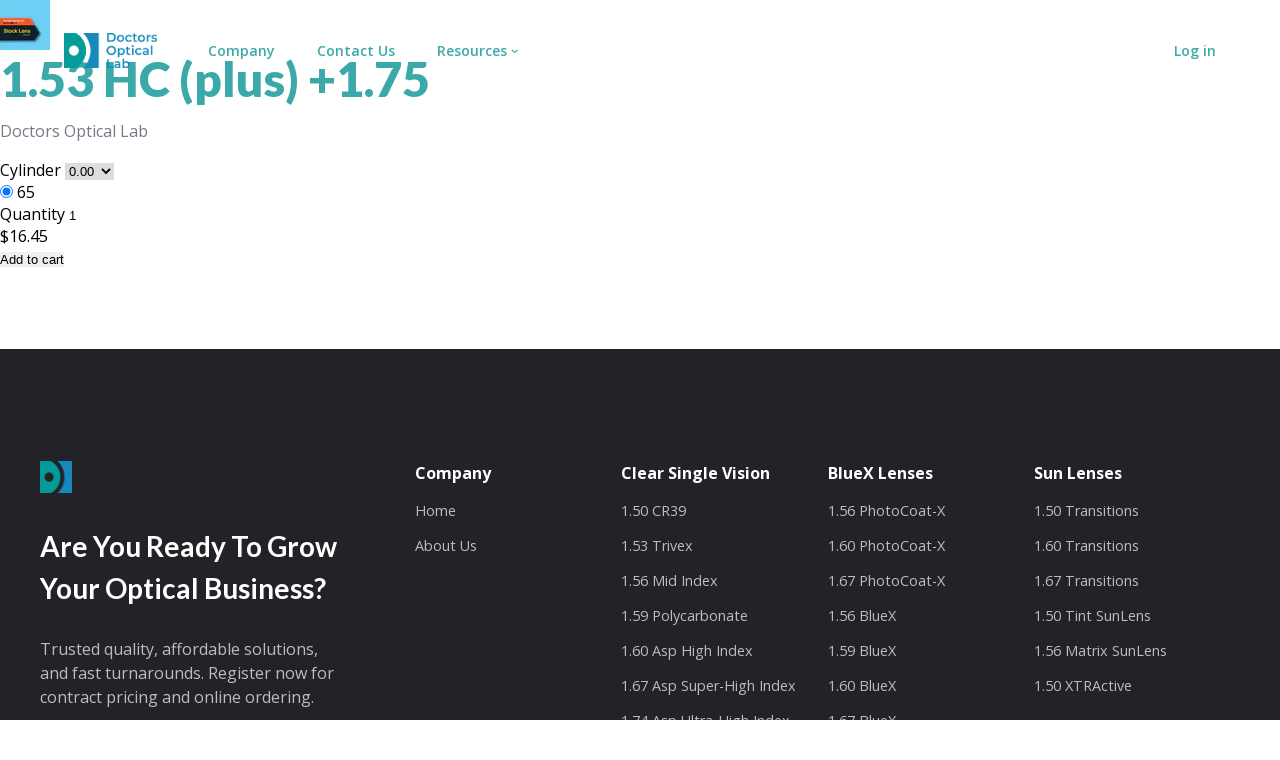

--- FILE ---
content_type: text/html; charset=utf-8
request_url: https://doctorsopticallab.com/products/1-53-hc-plus-1-75
body_size: 17882
content:
<!doctype html>
	<html lang="en">
		<head>
			<meta charset="utf-8">
			<meta http-equiv="X-UA-Compatible" content="IE=edge,chrome=1">
			<meta name="viewport" content="width=device-width,initial-scale=1">
			<meta name="theme-color" content="">
			<link rel="canonical" href="https://doctorsopticallab.com/products/1-53-hc-plus-1-75">
			<link rel="preconnect" href="https://fonts.googleapis.com">
			<link rel="preconnect" href="https://fonts.gstatic.com" crossorigin>
			<link href="https://fonts.googleapis.com/css2?family=Open+Sans:ital,wght@0,300;0,400;0,500;0,600;0,700;0,800;1,300;1,400;1,500;1,600;1,700;1,800&display=swap" rel="stylesheet">
			<link href="https://fonts.googleapis.com/css?family=Lato:100,100i,300,300i,400,400i,700,700i,900,900i&display=swap" rel="stylesheet">
		
			<!-- FAVICON --><link rel="shortcut icon" href="https://cdn.shopify.com/s/files/1/0106/1244/1145/files/DOL-Logo-Icon-transparent.png?v=1613514120" type="image/png"><!-- META --><!-- /snippets/social-meta-tags.liquid -->




<meta property="og:site_name" content="Doctors Optical Lab">
<meta property="og:url" content="https://doctorsopticallab.com/products/1-53-hc-plus-1-75">
<meta property="og:title" content="1.53 HC (plus) +1.75">
<meta property="og:type" content="product">
<meta property="og:description" content="Optical solutions for Eye Care Professionals. One of the largest manufacturers and suppliers of optical products in Western Canada. Precision and quality full service lab trusted for over 15 years. Based in Calgary, AB. ">

  <meta property="og:price:amount" content="16.45">
  <meta property="og:price:currency" content="CAD">

<meta property="og:image" content="http://doctorsopticallab.com/cdn/shop/products/trivex-no-barcode_5d39a40e-c146-40fc-8641-9fe2d43191cc_1200x1200.png?v=1560782470">
<meta property="og:image:secure_url" content="https://doctorsopticallab.com/cdn/shop/products/trivex-no-barcode_5d39a40e-c146-40fc-8641-9fe2d43191cc_1200x1200.png?v=1560782470">


<meta name="twitter:card" content="summary_large_image">
<meta name="twitter:title" content="1.53 HC (plus) +1.75">
<meta name="twitter:description" content="Optical solutions for Eye Care Professionals. One of the largest manufacturers and suppliers of optical products in Western Canada. Precision and quality full service lab trusted for over 15 years. Based in Calgary, AB. ">

	
			<!-- PAGE TITLE -->
			<title>
				1.53 HC (plus) +1.75 &ndash; Doctors Optical Lab
			</title>
			
			<!-- GOOGLE NO INDEX   -->
			
				<meta name="robots" content="noindex">
			
			
			
			<script src="//doctorsopticallab.com/cdn/shop/t/62/assets/vue-dev.js?v=155230463548482335371651788686" type="text/javascript"></script>
			<script src="//doctorsopticallab.com/cdn/shop/t/62/assets/vue-router.js?v=84631817644969194711651788686" type="text/javascript"></script>
	
			<!-- ASSETS -->
			<link href="//doctorsopticallab.com/cdn/shop/t/62/assets/theme.css?v=160635169335955178451653589727" rel="stylesheet" type="text/css" media="all" />
			<script src="//doctorsopticallab.com/cdn/shop/t/62/assets/theme.js?v=109499692613843280881651788685" type="text/javascript"></script>
	
			<!-- TIERED PRICING APP--><script>window.BOLD = window.BOLD || {};
    window.BOLD.common = window.BOLD.common || {};
    window.BOLD.common.Shopify = window.BOLD.common.Shopify || {};
    window.BOLD.common.Shopify.shop = {
      domain: 'doctorsopticallab.com',
      permanent_domain: 'doctors-optical-lab.myshopify.com',
      url: 'https://doctorsopticallab.com',
      secure_url: 'https://doctorsopticallab.com',
      money_format: "${{amount}}",
      currency: "CAD"
    };
    window.BOLD.common.Shopify.customer = {
      id: null,
      tags: null,
    };
    window.BOLD.common.Shopify.cart = {"note":null,"attributes":{},"original_total_price":0,"total_price":0,"total_discount":0,"total_weight":0.0,"item_count":0,"items":[],"requires_shipping":false,"currency":"CAD","items_subtotal_price":0,"cart_level_discount_applications":[],"checkout_charge_amount":0};
    window.BOLD.common.template = 'product';window.BOLD.common.Shopify.formatMoney = function(money, format) {
        function n(t, e) {
            return "undefined" == typeof t ? e : t
        }
        function r(t, e, r, i) {
            if (e = n(e, 2),
                r = n(r, ","),
                i = n(i, "."),
            isNaN(t) || null == t)
                return 0;
            t = (t / 100).toFixed(e);
            var o = t.split(".")
                , a = o[0].replace(/(\d)(?=(\d\d\d)+(?!\d))/g, "$1" + r)
                , s = o[1] ? i + o[1] : "";
            return a + s
        }
        "string" == typeof money && (money = money.replace(".", ""));
        var i = ""
            , o = /\{\{\s*(\w+)\s*\}\}/
            , a = format || window.BOLD.common.Shopify.shop.money_format || window.Shopify.money_format || "$ {{ amount }}";
        switch (a.match(o)[1]) {
            case "amount":
                i = r(money, 2, ",", ".");
                break;
            case "amount_no_decimals":
                i = r(money, 0, ",", ".");
                break;
            case "amount_with_comma_separator":
                i = r(money, 2, ".", ",");
                break;
            case "amount_no_decimals_with_comma_separator":
                i = r(money, 0, ".", ",");
                break;
            case "amount_with_space_separator":
                i = r(money, 2, " ", ",");
                break;
            case "amount_no_decimals_with_space_separator":
                i = r(money, 0, " ", ",");
                break;
            case "amount_with_apostrophe_separator":
                i = r(money, 2, "'", ".");
                break;
        }
        return a.replace(o, i);
    };
    window.BOLD.common.Shopify.saveProduct = function (handle, product, productData) {
      if (typeof handle === 'string' && typeof window.BOLD.common.Shopify.products[handle] === 'undefined') {
        if (typeof product === 'number') {
          window.BOLD.common.Shopify.handles[product] = handle;
          product = { id: product, product: productData };
        }
        window.BOLD.common.Shopify.products[handle] = product;
      }
    };
    window.BOLD.common.Shopify.saveVariant = function (variant_id, variant) {
      if (typeof variant_id === 'number' && typeof window.BOLD.common.Shopify.variants[variant_id] === 'undefined') {
        window.BOLD.common.Shopify.variants[variant_id] = variant;
      }
    };window.BOLD.common.Shopify.products = window.BOLD.common.Shopify.products || {};
    window.BOLD.common.Shopify.variants = window.BOLD.common.Shopify.variants || {};
    window.BOLD.common.Shopify.handles = window.BOLD.common.Shopify.handles || {};window.BOLD.common.Shopify.handle = "1-53-hc-plus-1-75"
window.BOLD.common.Shopify.saveProduct("1-53-hc-plus-1-75", 2277941641273, {"id":2277941641273,"title":"1.53 HC (plus) +1.75","handle":"1-53-hc-plus-1-75","description":"","published_at":"2019-06-06T10:27:19-06:00","created_at":"2019-06-06T10:27:19-06:00","vendor":"Doctors Optical Lab","type":"","tags":["1.53 HC (plus)"],"price":1645,"price_min":1645,"price_max":1645,"available":true,"price_varies":false,"compare_at_price":null,"compare_at_price_min":0,"compare_at_price_max":0,"compare_at_price_varies":false,"variants":[{"id":19420816572473,"title":"0.00 \/ 65","option1":"0.00","option2":"65","option3":null,"sku":"9999013260","requires_shipping":true,"taxable":true,"featured_image":null,"available":true,"name":"1.53 HC (plus) +1.75 - 0.00 \/ 65","public_title":"0.00 \/ 65","options":["0.00","65"],"price":1645,"weight":0,"compare_at_price":null,"inventory_management":"shopify","barcode":"9999013260","requires_selling_plan":false,"selling_plan_allocations":[]},{"id":19420816605241,"title":"-0.25 \/ 65","option1":"-0.25","option2":"65","option3":null,"sku":"9999013261","requires_shipping":true,"taxable":true,"featured_image":null,"available":true,"name":"1.53 HC (plus) +1.75 - -0.25 \/ 65","public_title":"-0.25 \/ 65","options":["-0.25","65"],"price":1645,"weight":0,"compare_at_price":null,"inventory_management":"shopify","barcode":"9999013261","requires_selling_plan":false,"selling_plan_allocations":[]},{"id":19420816638009,"title":"-0.50 \/ 65","option1":"-0.50","option2":"65","option3":null,"sku":"9999013262","requires_shipping":true,"taxable":true,"featured_image":null,"available":true,"name":"1.53 HC (plus) +1.75 - -0.50 \/ 65","public_title":"-0.50 \/ 65","options":["-0.50","65"],"price":1645,"weight":0,"compare_at_price":null,"inventory_management":"shopify","barcode":"9999013262","requires_selling_plan":false,"selling_plan_allocations":[]},{"id":19420816670777,"title":"-0.75 \/ 65","option1":"-0.75","option2":"65","option3":null,"sku":"9999013263","requires_shipping":true,"taxable":true,"featured_image":null,"available":true,"name":"1.53 HC (plus) +1.75 - -0.75 \/ 65","public_title":"-0.75 \/ 65","options":["-0.75","65"],"price":1645,"weight":0,"compare_at_price":null,"inventory_management":"shopify","barcode":"9999013263","requires_selling_plan":false,"selling_plan_allocations":[]},{"id":19420816703545,"title":"-1.00 \/ 65","option1":"-1.00","option2":"65","option3":null,"sku":"9999013264","requires_shipping":true,"taxable":true,"featured_image":null,"available":true,"name":"1.53 HC (plus) +1.75 - -1.00 \/ 65","public_title":"-1.00 \/ 65","options":["-1.00","65"],"price":1645,"weight":0,"compare_at_price":null,"inventory_management":"shopify","barcode":"9999013264","requires_selling_plan":false,"selling_plan_allocations":[]},{"id":19420816736313,"title":"-1.25 \/ 65","option1":"-1.25","option2":"65","option3":null,"sku":"9999013265","requires_shipping":true,"taxable":true,"featured_image":null,"available":true,"name":"1.53 HC (plus) +1.75 - -1.25 \/ 65","public_title":"-1.25 \/ 65","options":["-1.25","65"],"price":1645,"weight":0,"compare_at_price":null,"inventory_management":"shopify","barcode":"9999013265","requires_selling_plan":false,"selling_plan_allocations":[]},{"id":19420816769081,"title":"-1.50 \/ 65","option1":"-1.50","option2":"65","option3":null,"sku":"9999013266","requires_shipping":true,"taxable":true,"featured_image":null,"available":true,"name":"1.53 HC (plus) +1.75 - -1.50 \/ 65","public_title":"-1.50 \/ 65","options":["-1.50","65"],"price":1645,"weight":0,"compare_at_price":null,"inventory_management":"shopify","barcode":"9999013266","requires_selling_plan":false,"selling_plan_allocations":[]},{"id":19420816801849,"title":"-1.75 \/ 65","option1":"-1.75","option2":"65","option3":null,"sku":"9999013267","requires_shipping":true,"taxable":true,"featured_image":null,"available":true,"name":"1.53 HC (plus) +1.75 - -1.75 \/ 65","public_title":"-1.75 \/ 65","options":["-1.75","65"],"price":1645,"weight":0,"compare_at_price":null,"inventory_management":"shopify","barcode":"9999013267","requires_selling_plan":false,"selling_plan_allocations":[]},{"id":19420816834617,"title":"-2.00 \/ 65","option1":"-2.00","option2":"65","option3":null,"sku":"9999013268","requires_shipping":true,"taxable":true,"featured_image":null,"available":true,"name":"1.53 HC (plus) +1.75 - -2.00 \/ 65","public_title":"-2.00 \/ 65","options":["-2.00","65"],"price":1645,"weight":0,"compare_at_price":null,"inventory_management":"shopify","barcode":"9999013268","requires_selling_plan":false,"selling_plan_allocations":[]}],"images":["\/\/doctorsopticallab.com\/cdn\/shop\/products\/trivex-no-barcode_5d39a40e-c146-40fc-8641-9fe2d43191cc.png?v=1560782470"],"featured_image":"\/\/doctorsopticallab.com\/cdn\/shop\/products\/trivex-no-barcode_5d39a40e-c146-40fc-8641-9fe2d43191cc.png?v=1560782470","options":["Cylinder","Diameter"],"media":[{"alt":null,"id":2462390747172,"position":1,"preview_image":{"aspect_ratio":1.008,"height":512,"width":516,"src":"\/\/doctorsopticallab.com\/cdn\/shop\/products\/trivex-no-barcode_5d39a40e-c146-40fc-8641-9fe2d43191cc.png?v=1560782470"},"aspect_ratio":1.008,"height":512,"media_type":"image","src":"\/\/doctorsopticallab.com\/cdn\/shop\/products\/trivex-no-barcode_5d39a40e-c146-40fc-8641-9fe2d43191cc.png?v=1560782470","width":516}],"requires_selling_plan":false,"selling_plan_groups":[],"content":""});window.BOLD.common.Shopify.saveVariant(19420816572473, { variant: {"id":19420816572473,"title":"0.00 \/ 65","option1":"0.00","option2":"65","option3":null,"sku":"9999013260","requires_shipping":true,"taxable":true,"featured_image":null,"available":true,"name":"1.53 HC (plus) +1.75 - 0.00 \/ 65","public_title":"0.00 \/ 65","options":["0.00","65"],"price":1645,"weight":0,"compare_at_price":null,"inventory_management":"shopify","barcode":"9999013260","requires_selling_plan":false,"selling_plan_allocations":[]}, inventory_quantity: 0, product_id: 2277941641273, product_handle: "1-53-hc-plus-1-75", price: 1645, variant_title: "0.00 \/ 65", group_id: '', csp_metafield: {"Tier 1~1":"%,0.75,,0,,0","Tier 2~1":"%,0.75,,0,,0","Tier 3~1":"%,0.75,,0,,0","Tier 4~1":"%,0.7,,0,,0","Tier 5~1":"%,0.7,,0,,0","Tier 6~1":"%,0.7,,0,,0","Tier WS~1":"%,0.7,,0,,0"}});window.BOLD.common.Shopify.saveVariant(19420816605241, { variant: {"id":19420816605241,"title":"-0.25 \/ 65","option1":"-0.25","option2":"65","option3":null,"sku":"9999013261","requires_shipping":true,"taxable":true,"featured_image":null,"available":true,"name":"1.53 HC (plus) +1.75 - -0.25 \/ 65","public_title":"-0.25 \/ 65","options":["-0.25","65"],"price":1645,"weight":0,"compare_at_price":null,"inventory_management":"shopify","barcode":"9999013261","requires_selling_plan":false,"selling_plan_allocations":[]}, inventory_quantity: 0, product_id: 2277941641273, product_handle: "1-53-hc-plus-1-75", price: 1645, variant_title: "-0.25 \/ 65", group_id: '', csp_metafield: {"Tier 1~1":"%,0.75,,0,,0","Tier 2~1":"%,0.75,,0,,0","Tier 3~1":"%,0.75,,0,,0","Tier 4~1":"%,0.7,,0,,0","Tier 5~1":"%,0.7,,0,,0","Tier 6~1":"%,0.7,,0,,0","Tier WS~1":"%,0.7,,0,,0"}});window.BOLD.common.Shopify.saveVariant(19420816638009, { variant: {"id":19420816638009,"title":"-0.50 \/ 65","option1":"-0.50","option2":"65","option3":null,"sku":"9999013262","requires_shipping":true,"taxable":true,"featured_image":null,"available":true,"name":"1.53 HC (plus) +1.75 - -0.50 \/ 65","public_title":"-0.50 \/ 65","options":["-0.50","65"],"price":1645,"weight":0,"compare_at_price":null,"inventory_management":"shopify","barcode":"9999013262","requires_selling_plan":false,"selling_plan_allocations":[]}, inventory_quantity: 0, product_id: 2277941641273, product_handle: "1-53-hc-plus-1-75", price: 1645, variant_title: "-0.50 \/ 65", group_id: '', csp_metafield: {"Tier 1~1":"%,0.75,,0,,0","Tier 2~1":"%,0.75,,0,,0","Tier 3~1":"%,0.75,,0,,0","Tier 4~1":"%,0.7,,0,,0","Tier 5~1":"%,0.7,,0,,0","Tier 6~1":"%,0.7,,0,,0","Tier WS~1":"%,0.7,,0,,0"}});window.BOLD.common.Shopify.saveVariant(19420816670777, { variant: {"id":19420816670777,"title":"-0.75 \/ 65","option1":"-0.75","option2":"65","option3":null,"sku":"9999013263","requires_shipping":true,"taxable":true,"featured_image":null,"available":true,"name":"1.53 HC (plus) +1.75 - -0.75 \/ 65","public_title":"-0.75 \/ 65","options":["-0.75","65"],"price":1645,"weight":0,"compare_at_price":null,"inventory_management":"shopify","barcode":"9999013263","requires_selling_plan":false,"selling_plan_allocations":[]}, inventory_quantity: 0, product_id: 2277941641273, product_handle: "1-53-hc-plus-1-75", price: 1645, variant_title: "-0.75 \/ 65", group_id: '', csp_metafield: {"Tier 1~1":"%,0.75,,0,,0","Tier 2~1":"%,0.75,,0,,0","Tier 3~1":"%,0.75,,0,,0","Tier 4~1":"%,0.7,,0,,0","Tier 5~1":"%,0.7,,0,,0","Tier 6~1":"%,0.7,,0,,0","Tier WS~1":"%,0.7,,0,,0"}});window.BOLD.common.Shopify.saveVariant(19420816703545, { variant: {"id":19420816703545,"title":"-1.00 \/ 65","option1":"-1.00","option2":"65","option3":null,"sku":"9999013264","requires_shipping":true,"taxable":true,"featured_image":null,"available":true,"name":"1.53 HC (plus) +1.75 - -1.00 \/ 65","public_title":"-1.00 \/ 65","options":["-1.00","65"],"price":1645,"weight":0,"compare_at_price":null,"inventory_management":"shopify","barcode":"9999013264","requires_selling_plan":false,"selling_plan_allocations":[]}, inventory_quantity: 0, product_id: 2277941641273, product_handle: "1-53-hc-plus-1-75", price: 1645, variant_title: "-1.00 \/ 65", group_id: '', csp_metafield: {"Tier 1~1":"%,0.75,,0,,0","Tier 2~1":"%,0.75,,0,,0","Tier 3~1":"%,0.75,,0,,0","Tier 4~1":"%,0.7,,0,,0","Tier 5~1":"%,0.7,,0,,0","Tier 6~1":"%,0.7,,0,,0","Tier WS~1":"%,0.7,,0,,0"}});window.BOLD.common.Shopify.saveVariant(19420816736313, { variant: {"id":19420816736313,"title":"-1.25 \/ 65","option1":"-1.25","option2":"65","option3":null,"sku":"9999013265","requires_shipping":true,"taxable":true,"featured_image":null,"available":true,"name":"1.53 HC (plus) +1.75 - -1.25 \/ 65","public_title":"-1.25 \/ 65","options":["-1.25","65"],"price":1645,"weight":0,"compare_at_price":null,"inventory_management":"shopify","barcode":"9999013265","requires_selling_plan":false,"selling_plan_allocations":[]}, inventory_quantity: 0, product_id: 2277941641273, product_handle: "1-53-hc-plus-1-75", price: 1645, variant_title: "-1.25 \/ 65", group_id: '', csp_metafield: {"Tier 1~1":"%,0.75,,0,,0","Tier 2~1":"%,0.75,,0,,0","Tier 3~1":"%,0.75,,0,,0","Tier 4~1":"%,0.7,,0,,0","Tier 5~1":"%,0.7,,0,,0","Tier 6~1":"%,0.7,,0,,0","Tier WS~1":"%,0.7,,0,,0"}});window.BOLD.common.Shopify.saveVariant(19420816769081, { variant: {"id":19420816769081,"title":"-1.50 \/ 65","option1":"-1.50","option2":"65","option3":null,"sku":"9999013266","requires_shipping":true,"taxable":true,"featured_image":null,"available":true,"name":"1.53 HC (plus) +1.75 - -1.50 \/ 65","public_title":"-1.50 \/ 65","options":["-1.50","65"],"price":1645,"weight":0,"compare_at_price":null,"inventory_management":"shopify","barcode":"9999013266","requires_selling_plan":false,"selling_plan_allocations":[]}, inventory_quantity: 0, product_id: 2277941641273, product_handle: "1-53-hc-plus-1-75", price: 1645, variant_title: "-1.50 \/ 65", group_id: '', csp_metafield: {"Tier 1~1":"%,0.75,,0,,0","Tier 2~1":"%,0.75,,0,,0","Tier 3~1":"%,0.75,,0,,0","Tier 4~1":"%,0.7,,0,,0","Tier 5~1":"%,0.7,,0,,0","Tier 6~1":"%,0.7,,0,,0","Tier WS~1":"%,0.7,,0,,0"}});window.BOLD.common.Shopify.saveVariant(19420816801849, { variant: {"id":19420816801849,"title":"-1.75 \/ 65","option1":"-1.75","option2":"65","option3":null,"sku":"9999013267","requires_shipping":true,"taxable":true,"featured_image":null,"available":true,"name":"1.53 HC (plus) +1.75 - -1.75 \/ 65","public_title":"-1.75 \/ 65","options":["-1.75","65"],"price":1645,"weight":0,"compare_at_price":null,"inventory_management":"shopify","barcode":"9999013267","requires_selling_plan":false,"selling_plan_allocations":[]}, inventory_quantity: 0, product_id: 2277941641273, product_handle: "1-53-hc-plus-1-75", price: 1645, variant_title: "-1.75 \/ 65", group_id: '', csp_metafield: {"Tier 1~1":"%,0.75,,0,,0","Tier 2~1":"%,0.75,,0,,0","Tier 3~1":"%,0.75,,0,,0","Tier 4~1":"%,0.7,,0,,0","Tier 5~1":"%,0.7,,0,,0","Tier 6~1":"%,0.7,,0,,0","Tier WS~1":"%,0.7,,0,,0"}});window.BOLD.common.Shopify.saveVariant(19420816834617, { variant: {"id":19420816834617,"title":"-2.00 \/ 65","option1":"-2.00","option2":"65","option3":null,"sku":"9999013268","requires_shipping":true,"taxable":true,"featured_image":null,"available":true,"name":"1.53 HC (plus) +1.75 - -2.00 \/ 65","public_title":"-2.00 \/ 65","options":["-2.00","65"],"price":1645,"weight":0,"compare_at_price":null,"inventory_management":"shopify","barcode":"9999013268","requires_selling_plan":false,"selling_plan_allocations":[]}, inventory_quantity: 0, product_id: 2277941641273, product_handle: "1-53-hc-plus-1-75", price: 1645, variant_title: "-2.00 \/ 65", group_id: '', csp_metafield: {"Tier 1~1":"%,0.75,,0,,0","Tier 2~1":"%,0.75,,0,,0","Tier 3~1":"%,0.75,,0,,0","Tier 4~1":"%,0.7,,0,,0","Tier 5~1":"%,0.7,,0,,0","Tier 6~1":"%,0.7,,0,,0","Tier WS~1":"%,0.7,,0,,0"}});window.BOLD.apps_installed = {"Customer Pricing":2} || {};window.BOLD.common.Shopify.metafields = window.BOLD.common.Shopify.metafields || {};window.BOLD.common.Shopify.metafields["bold_rp"] = {};window.BOLD.common.Shopify.metafields["bold_csp_defaults"] = {};window.BOLD.common.cacheParams = window.BOLD.common.cacheParams || {};
    window.BOLD.common.cacheParams.csp = 1654110517;

</script><script src="https://cp.boldapps.net/js/csp.js" type="text/javascript"></script><script>
          var currentScript = document.currentScript || document.scripts[document.scripts.length - 1];
          var boldVariantIds =[19420816572473,19420816605241,19420816638009,19420816670777,19420816703545,19420816736313,19420816769081,19420816801849,19420816834617];
          var boldProductHandle ="1-53-hc-plus-1-75";
          var BOLD = BOLD || {};
          BOLD.products = BOLD.products || {};
          BOLD.variant_lookup = BOLD.variant_lookup || {};
          if (window.BOLD && !BOLD.common) {
              BOLD.common = BOLD.common || {};
              BOLD.common.Shopify = BOLD.common.Shopify || {};
              window.BOLD.common.Shopify.products = window.BOLD.common.Shopify.products || {};
              window.BOLD.common.Shopify.variants = window.BOLD.common.Shopify.variants || {};
              window.BOLD.common.Shopify.handles = window.BOLD.common.Shopify.handles || {};
              window.BOLD.common.Shopify.saveProduct = function (handle, product) {
                  if (typeof handle === 'string' && typeof window.BOLD.common.Shopify.products[handle] === 'undefined') {
                      if (typeof product === 'number') {
                          window.BOLD.common.Shopify.handles[product] = handle;
                          product = { id: product };
                      }
                      window.BOLD.common.Shopify.products[handle] = product;
                  }
              };
              window.BOLD.common.Shopify.saveVariant = function (variant_id, variant) {
                  if (typeof variant_id === 'number' && typeof window.BOLD.common.Shopify.variants[variant_id] === 'undefined') {
                      window.BOLD.common.Shopify.variants[variant_id] = variant;
                  }
              };
          }

          for (var boldIndex = 0; boldIndex < boldVariantIds.length; boldIndex = boldIndex + 1) {
            BOLD.variant_lookup[boldVariantIds[boldIndex]] = boldProductHandle;
          }

          BOLD.products[boldProductHandle] ={
    "id":2277941641273,
    "title":"1.53 HC (plus) +1.75","handle":"1-53-hc-plus-1-75",
    "description":"",
    "published_at":"2019-06-06T10:27:19",
    "created_at":"2019-06-06T10:27:19",
    "vendor":"Doctors Optical Lab",
    "type":"",
    "tags":["1.53 HC (plus)"],
    "price":1645,
    "price_min":1645,
    "price_max":1645,
    "price_varies":false,
    "compare_at_price":null,
    "compare_at_price_min":0,
    "compare_at_price_max":0,
    "compare_at_price_varies":true,
    "all_variant_ids":[19420816572473,19420816605241,19420816638009,19420816670777,19420816703545,19420816736313,19420816769081,19420816801849,19420816834617],
    "variants":[

{
  "id":19420816572473,
  "product_id":2277941641273,
  "product_handle":"1-53-hc-plus-1-75",
  "title":"0.00 \/ 65",
  "option1":"0.00",
  "option2":"65",
  "option3":null,
  "sku":"9999013260",
  "requires_shipping":true,
  "taxable":true,
  "featured_image":null,"image_id":null,
  "available":true,
  "name":"1.53 HC (plus) +1.75 - 0.00 \/ 65",
  "options":["0.00","65"],
  "price":1645,
  "weight":0,
  "compare_at_price":null,
  "inventory_quantity":0,
  "inventory_management":"shopify",
  "inventory_policy":"continue",
  "inventory_in_cart":0,
  "inventory_remaining":0,
  "incoming":false,
  "next_incoming_date":null,
  "taxable":true,
  "barcode":"9999013260"
},

{
  "id":19420816605241,
  "product_id":2277941641273,
  "product_handle":"1-53-hc-plus-1-75",
  "title":"-0.25 \/ 65",
  "option1":"-0.25",
  "option2":"65",
  "option3":null,
  "sku":"9999013261",
  "requires_shipping":true,
  "taxable":true,
  "featured_image":null,"image_id":null,
  "available":true,
  "name":"1.53 HC (plus) +1.75 - -0.25 \/ 65",
  "options":["-0.25","65"],
  "price":1645,
  "weight":0,
  "compare_at_price":null,
  "inventory_quantity":0,
  "inventory_management":"shopify",
  "inventory_policy":"continue",
  "inventory_in_cart":0,
  "inventory_remaining":0,
  "incoming":false,
  "next_incoming_date":null,
  "taxable":true,
  "barcode":"9999013261"
},

{
  "id":19420816638009,
  "product_id":2277941641273,
  "product_handle":"1-53-hc-plus-1-75",
  "title":"-0.50 \/ 65",
  "option1":"-0.50",
  "option2":"65",
  "option3":null,
  "sku":"9999013262",
  "requires_shipping":true,
  "taxable":true,
  "featured_image":null,"image_id":null,
  "available":true,
  "name":"1.53 HC (plus) +1.75 - -0.50 \/ 65",
  "options":["-0.50","65"],
  "price":1645,
  "weight":0,
  "compare_at_price":null,
  "inventory_quantity":0,
  "inventory_management":"shopify",
  "inventory_policy":"continue",
  "inventory_in_cart":0,
  "inventory_remaining":0,
  "incoming":false,
  "next_incoming_date":null,
  "taxable":true,
  "barcode":"9999013262"
},

{
  "id":19420816670777,
  "product_id":2277941641273,
  "product_handle":"1-53-hc-plus-1-75",
  "title":"-0.75 \/ 65",
  "option1":"-0.75",
  "option2":"65",
  "option3":null,
  "sku":"9999013263",
  "requires_shipping":true,
  "taxable":true,
  "featured_image":null,"image_id":null,
  "available":true,
  "name":"1.53 HC (plus) +1.75 - -0.75 \/ 65",
  "options":["-0.75","65"],
  "price":1645,
  "weight":0,
  "compare_at_price":null,
  "inventory_quantity":0,
  "inventory_management":"shopify",
  "inventory_policy":"continue",
  "inventory_in_cart":0,
  "inventory_remaining":0,
  "incoming":false,
  "next_incoming_date":null,
  "taxable":true,
  "barcode":"9999013263"
},

{
  "id":19420816703545,
  "product_id":2277941641273,
  "product_handle":"1-53-hc-plus-1-75",
  "title":"-1.00 \/ 65",
  "option1":"-1.00",
  "option2":"65",
  "option3":null,
  "sku":"9999013264",
  "requires_shipping":true,
  "taxable":true,
  "featured_image":null,"image_id":null,
  "available":true,
  "name":"1.53 HC (plus) +1.75 - -1.00 \/ 65",
  "options":["-1.00","65"],
  "price":1645,
  "weight":0,
  "compare_at_price":null,
  "inventory_quantity":0,
  "inventory_management":"shopify",
  "inventory_policy":"continue",
  "inventory_in_cart":0,
  "inventory_remaining":0,
  "incoming":false,
  "next_incoming_date":null,
  "taxable":true,
  "barcode":"9999013264"
},

{
  "id":19420816736313,
  "product_id":2277941641273,
  "product_handle":"1-53-hc-plus-1-75",
  "title":"-1.25 \/ 65",
  "option1":"-1.25",
  "option2":"65",
  "option3":null,
  "sku":"9999013265",
  "requires_shipping":true,
  "taxable":true,
  "featured_image":null,"image_id":null,
  "available":true,
  "name":"1.53 HC (plus) +1.75 - -1.25 \/ 65",
  "options":["-1.25","65"],
  "price":1645,
  "weight":0,
  "compare_at_price":null,
  "inventory_quantity":0,
  "inventory_management":"shopify",
  "inventory_policy":"continue",
  "inventory_in_cart":0,
  "inventory_remaining":0,
  "incoming":false,
  "next_incoming_date":null,
  "taxable":true,
  "barcode":"9999013265"
},

{
  "id":19420816769081,
  "product_id":2277941641273,
  "product_handle":"1-53-hc-plus-1-75",
  "title":"-1.50 \/ 65",
  "option1":"-1.50",
  "option2":"65",
  "option3":null,
  "sku":"9999013266",
  "requires_shipping":true,
  "taxable":true,
  "featured_image":null,"image_id":null,
  "available":true,
  "name":"1.53 HC (plus) +1.75 - -1.50 \/ 65",
  "options":["-1.50","65"],
  "price":1645,
  "weight":0,
  "compare_at_price":null,
  "inventory_quantity":0,
  "inventory_management":"shopify",
  "inventory_policy":"continue",
  "inventory_in_cart":0,
  "inventory_remaining":0,
  "incoming":false,
  "next_incoming_date":null,
  "taxable":true,
  "barcode":"9999013266"
},

{
  "id":19420816801849,
  "product_id":2277941641273,
  "product_handle":"1-53-hc-plus-1-75",
  "title":"-1.75 \/ 65",
  "option1":"-1.75",
  "option2":"65",
  "option3":null,
  "sku":"9999013267",
  "requires_shipping":true,
  "taxable":true,
  "featured_image":null,"image_id":null,
  "available":true,
  "name":"1.53 HC (plus) +1.75 - -1.75 \/ 65",
  "options":["-1.75","65"],
  "price":1645,
  "weight":0,
  "compare_at_price":null,
  "inventory_quantity":0,
  "inventory_management":"shopify",
  "inventory_policy":"continue",
  "inventory_in_cart":0,
  "inventory_remaining":0,
  "incoming":false,
  "next_incoming_date":null,
  "taxable":true,
  "barcode":"9999013267"
},

{
  "id":19420816834617,
  "product_id":2277941641273,
  "product_handle":"1-53-hc-plus-1-75",
  "title":"-2.00 \/ 65",
  "option1":"-2.00",
  "option2":"65",
  "option3":null,
  "sku":"9999013268",
  "requires_shipping":true,
  "taxable":true,
  "featured_image":null,"image_id":null,
  "available":true,
  "name":"1.53 HC (plus) +1.75 - -2.00 \/ 65",
  "options":["-2.00","65"],
  "price":1645,
  "weight":0,
  "compare_at_price":null,
  "inventory_quantity":0,
  "inventory_management":"shopify",
  "inventory_policy":"continue",
  "inventory_in_cart":0,
  "inventory_remaining":0,
  "incoming":false,
  "next_incoming_date":null,
  "taxable":true,
  "barcode":"9999013268"
}],
    "available":true,"images":["\/\/doctorsopticallab.com\/cdn\/shop\/products\/trivex-no-barcode_5d39a40e-c146-40fc-8641-9fe2d43191cc.png?v=1560782470"],"featured_image":"\/\/doctorsopticallab.com\/cdn\/shop\/products\/trivex-no-barcode_5d39a40e-c146-40fc-8641-9fe2d43191cc.png?v=1560782470",
    "options":["Cylinder","Diameter"],
    "url":"\/products\/1-53-hc-plus-1-75"};var boldCSPMetafields = {19420816572473:{"Tier 1~1":"%,0.75,,0,,0","Tier 2~1":"%,0.75,,0,,0","Tier 3~1":"%,0.75,,0,,0","Tier 4~1":"%,0.7,,0,,0","Tier 5~1":"%,0.7,,0,,0","Tier 6~1":"%,0.7,,0,,0","Tier WS~1":"%,0.7,,0,,0"},19420816605241:{"Tier 1~1":"%,0.75,,0,,0","Tier 2~1":"%,0.75,,0,,0","Tier 3~1":"%,0.75,,0,,0","Tier 4~1":"%,0.7,,0,,0","Tier 5~1":"%,0.7,,0,,0","Tier 6~1":"%,0.7,,0,,0","Tier WS~1":"%,0.7,,0,,0"},19420816638009:{"Tier 1~1":"%,0.75,,0,,0","Tier 2~1":"%,0.75,,0,,0","Tier 3~1":"%,0.75,,0,,0","Tier 4~1":"%,0.7,,0,,0","Tier 5~1":"%,0.7,,0,,0","Tier 6~1":"%,0.7,,0,,0","Tier WS~1":"%,0.7,,0,,0"},19420816670777:{"Tier 1~1":"%,0.75,,0,,0","Tier 2~1":"%,0.75,,0,,0","Tier 3~1":"%,0.75,,0,,0","Tier 4~1":"%,0.7,,0,,0","Tier 5~1":"%,0.7,,0,,0","Tier 6~1":"%,0.7,,0,,0","Tier WS~1":"%,0.7,,0,,0"},19420816703545:{"Tier 1~1":"%,0.75,,0,,0","Tier 2~1":"%,0.75,,0,,0","Tier 3~1":"%,0.75,,0,,0","Tier 4~1":"%,0.7,,0,,0","Tier 5~1":"%,0.7,,0,,0","Tier 6~1":"%,0.7,,0,,0","Tier WS~1":"%,0.7,,0,,0"},19420816736313:{"Tier 1~1":"%,0.75,,0,,0","Tier 2~1":"%,0.75,,0,,0","Tier 3~1":"%,0.75,,0,,0","Tier 4~1":"%,0.7,,0,,0","Tier 5~1":"%,0.7,,0,,0","Tier 6~1":"%,0.7,,0,,0","Tier WS~1":"%,0.7,,0,,0"},19420816769081:{"Tier 1~1":"%,0.75,,0,,0","Tier 2~1":"%,0.75,,0,,0","Tier 3~1":"%,0.75,,0,,0","Tier 4~1":"%,0.7,,0,,0","Tier 5~1":"%,0.7,,0,,0","Tier 6~1":"%,0.7,,0,,0","Tier WS~1":"%,0.7,,0,,0"},19420816801849:{"Tier 1~1":"%,0.75,,0,,0","Tier 2~1":"%,0.75,,0,,0","Tier 3~1":"%,0.75,,0,,0","Tier 4~1":"%,0.7,,0,,0","Tier 5~1":"%,0.7,,0,,0","Tier 6~1":"%,0.7,,0,,0","Tier WS~1":"%,0.7,,0,,0"},19420816834617:{"Tier 1~1":"%,0.75,,0,,0","Tier 2~1":"%,0.75,,0,,0","Tier 3~1":"%,0.75,,0,,0","Tier 4~1":"%,0.7,,0,,0","Tier 5~1":"%,0.7,,0,,0","Tier 6~1":"%,0.7,,0,,0","Tier WS~1":"%,0.7,,0,,0"}};
          var boldTempProduct ={"id":2277941641273,"title":"1.53 HC (plus) +1.75","handle":"1-53-hc-plus-1-75","description":"","published_at":"2019-06-06T10:27:19-06:00","created_at":"2019-06-06T10:27:19-06:00","vendor":"Doctors Optical Lab","type":"","tags":["1.53 HC (plus)"],"price":1645,"price_min":1645,"price_max":1645,"available":true,"price_varies":false,"compare_at_price":null,"compare_at_price_min":0,"compare_at_price_max":0,"compare_at_price_varies":false,"variants":[{"id":19420816572473,"title":"0.00 \/ 65","option1":"0.00","option2":"65","option3":null,"sku":"9999013260","requires_shipping":true,"taxable":true,"featured_image":null,"available":true,"name":"1.53 HC (plus) +1.75 - 0.00 \/ 65","public_title":"0.00 \/ 65","options":["0.00","65"],"price":1645,"weight":0,"compare_at_price":null,"inventory_management":"shopify","barcode":"9999013260","requires_selling_plan":false,"selling_plan_allocations":[]},{"id":19420816605241,"title":"-0.25 \/ 65","option1":"-0.25","option2":"65","option3":null,"sku":"9999013261","requires_shipping":true,"taxable":true,"featured_image":null,"available":true,"name":"1.53 HC (plus) +1.75 - -0.25 \/ 65","public_title":"-0.25 \/ 65","options":["-0.25","65"],"price":1645,"weight":0,"compare_at_price":null,"inventory_management":"shopify","barcode":"9999013261","requires_selling_plan":false,"selling_plan_allocations":[]},{"id":19420816638009,"title":"-0.50 \/ 65","option1":"-0.50","option2":"65","option3":null,"sku":"9999013262","requires_shipping":true,"taxable":true,"featured_image":null,"available":true,"name":"1.53 HC (plus) +1.75 - -0.50 \/ 65","public_title":"-0.50 \/ 65","options":["-0.50","65"],"price":1645,"weight":0,"compare_at_price":null,"inventory_management":"shopify","barcode":"9999013262","requires_selling_plan":false,"selling_plan_allocations":[]},{"id":19420816670777,"title":"-0.75 \/ 65","option1":"-0.75","option2":"65","option3":null,"sku":"9999013263","requires_shipping":true,"taxable":true,"featured_image":null,"available":true,"name":"1.53 HC (plus) +1.75 - -0.75 \/ 65","public_title":"-0.75 \/ 65","options":["-0.75","65"],"price":1645,"weight":0,"compare_at_price":null,"inventory_management":"shopify","barcode":"9999013263","requires_selling_plan":false,"selling_plan_allocations":[]},{"id":19420816703545,"title":"-1.00 \/ 65","option1":"-1.00","option2":"65","option3":null,"sku":"9999013264","requires_shipping":true,"taxable":true,"featured_image":null,"available":true,"name":"1.53 HC (plus) +1.75 - -1.00 \/ 65","public_title":"-1.00 \/ 65","options":["-1.00","65"],"price":1645,"weight":0,"compare_at_price":null,"inventory_management":"shopify","barcode":"9999013264","requires_selling_plan":false,"selling_plan_allocations":[]},{"id":19420816736313,"title":"-1.25 \/ 65","option1":"-1.25","option2":"65","option3":null,"sku":"9999013265","requires_shipping":true,"taxable":true,"featured_image":null,"available":true,"name":"1.53 HC (plus) +1.75 - -1.25 \/ 65","public_title":"-1.25 \/ 65","options":["-1.25","65"],"price":1645,"weight":0,"compare_at_price":null,"inventory_management":"shopify","barcode":"9999013265","requires_selling_plan":false,"selling_plan_allocations":[]},{"id":19420816769081,"title":"-1.50 \/ 65","option1":"-1.50","option2":"65","option3":null,"sku":"9999013266","requires_shipping":true,"taxable":true,"featured_image":null,"available":true,"name":"1.53 HC (plus) +1.75 - -1.50 \/ 65","public_title":"-1.50 \/ 65","options":["-1.50","65"],"price":1645,"weight":0,"compare_at_price":null,"inventory_management":"shopify","barcode":"9999013266","requires_selling_plan":false,"selling_plan_allocations":[]},{"id":19420816801849,"title":"-1.75 \/ 65","option1":"-1.75","option2":"65","option3":null,"sku":"9999013267","requires_shipping":true,"taxable":true,"featured_image":null,"available":true,"name":"1.53 HC (plus) +1.75 - -1.75 \/ 65","public_title":"-1.75 \/ 65","options":["-1.75","65"],"price":1645,"weight":0,"compare_at_price":null,"inventory_management":"shopify","barcode":"9999013267","requires_selling_plan":false,"selling_plan_allocations":[]},{"id":19420816834617,"title":"-2.00 \/ 65","option1":"-2.00","option2":"65","option3":null,"sku":"9999013268","requires_shipping":true,"taxable":true,"featured_image":null,"available":true,"name":"1.53 HC (plus) +1.75 - -2.00 \/ 65","public_title":"-2.00 \/ 65","options":["-2.00","65"],"price":1645,"weight":0,"compare_at_price":null,"inventory_management":"shopify","barcode":"9999013268","requires_selling_plan":false,"selling_plan_allocations":[]}],"images":["\/\/doctorsopticallab.com\/cdn\/shop\/products\/trivex-no-barcode_5d39a40e-c146-40fc-8641-9fe2d43191cc.png?v=1560782470"],"featured_image":"\/\/doctorsopticallab.com\/cdn\/shop\/products\/trivex-no-barcode_5d39a40e-c146-40fc-8641-9fe2d43191cc.png?v=1560782470","options":["Cylinder","Diameter"],"media":[{"alt":null,"id":2462390747172,"position":1,"preview_image":{"aspect_ratio":1.008,"height":512,"width":516,"src":"\/\/doctorsopticallab.com\/cdn\/shop\/products\/trivex-no-barcode_5d39a40e-c146-40fc-8641-9fe2d43191cc.png?v=1560782470"},"aspect_ratio":1.008,"height":512,"media_type":"image","src":"\/\/doctorsopticallab.com\/cdn\/shop\/products\/trivex-no-barcode_5d39a40e-c146-40fc-8641-9fe2d43191cc.png?v=1560782470","width":516}],"requires_selling_plan":false,"selling_plan_groups":[],"content":""};
          var bold_rp =[{},{},{},{},{},{},{},{},{}];
          if(boldTempProduct){
            window.BOLD.common.Shopify.saveProduct(boldTempProduct.handle, boldTempProduct.id);
            for (var boldIndex = 0; boldTempProduct && boldIndex < boldTempProduct.variants.length; boldIndex = boldIndex + 1){
              var rp_group_id = bold_rp[boldIndex].rp_group_id ? '' + bold_rp[boldIndex].rp_group_id : '';
              window.BOLD.common.Shopify.saveVariant(
                  boldTempProduct.variants[boldIndex].id,
                  {
                    product_id: boldTempProduct.id,
                    product_handle: boldTempProduct.handle,
                    price: boldTempProduct.variants[boldIndex].price,
                    group_id: rp_group_id,
                    csp_metafield: boldCSPMetafields[boldTempProduct.variants[boldIndex].id]
                  }
              );
            }
          }

          currentScript.parentNode.removeChild(currentScript);
        </script><link href="//doctorsopticallab.com/cdn/shop/t/62/assets/bold.css?v=109102" rel="stylesheet" type="text/css" media="all" /> 
		
			<!-- CONTENT FOR HEADER -->
			<script>window.performance && window.performance.mark && window.performance.mark('shopify.content_for_header.start');</script><meta id="shopify-digital-wallet" name="shopify-digital-wallet" content="/10612441145/digital_wallets/dialog">
<link rel="alternate" type="application/json+oembed" href="https://doctorsopticallab.com/products/1-53-hc-plus-1-75.oembed">
<script async="async" src="/checkouts/internal/preloads.js?locale=en-CA"></script>
<script id="shopify-features" type="application/json">{"accessToken":"733d93dcee8f230d07248cd029b501b5","betas":["rich-media-storefront-analytics"],"domain":"doctorsopticallab.com","predictiveSearch":true,"shopId":10612441145,"locale":"en"}</script>
<script>var Shopify = Shopify || {};
Shopify.shop = "doctors-optical-lab.myshopify.com";
Shopify.locale = "en";
Shopify.currency = {"active":"CAD","rate":"1.0"};
Shopify.country = "CA";
Shopify.theme = {"name":"dol\/master","id":122561757220,"schema_name":"Skeleton theme","schema_version":"1.0.0","theme_store_id":null,"role":"main"};
Shopify.theme.handle = "null";
Shopify.theme.style = {"id":null,"handle":null};
Shopify.cdnHost = "doctorsopticallab.com/cdn";
Shopify.routes = Shopify.routes || {};
Shopify.routes.root = "/";</script>
<script type="module">!function(o){(o.Shopify=o.Shopify||{}).modules=!0}(window);</script>
<script>!function(o){function n(){var o=[];function n(){o.push(Array.prototype.slice.apply(arguments))}return n.q=o,n}var t=o.Shopify=o.Shopify||{};t.loadFeatures=n(),t.autoloadFeatures=n()}(window);</script>
<script id="shop-js-analytics" type="application/json">{"pageType":"product"}</script>
<script defer="defer" async type="module" src="//doctorsopticallab.com/cdn/shopifycloud/shop-js/modules/v2/client.init-shop-cart-sync_BdyHc3Nr.en.esm.js"></script>
<script defer="defer" async type="module" src="//doctorsopticallab.com/cdn/shopifycloud/shop-js/modules/v2/chunk.common_Daul8nwZ.esm.js"></script>
<script type="module">
  await import("//doctorsopticallab.com/cdn/shopifycloud/shop-js/modules/v2/client.init-shop-cart-sync_BdyHc3Nr.en.esm.js");
await import("//doctorsopticallab.com/cdn/shopifycloud/shop-js/modules/v2/chunk.common_Daul8nwZ.esm.js");

  window.Shopify.SignInWithShop?.initShopCartSync?.({"fedCMEnabled":true,"windoidEnabled":true});

</script>
<script>(function() {
  var isLoaded = false;
  function asyncLoad() {
    if (isLoaded) return;
    isLoaded = true;
    var urls = ["https:\/\/orderstatus.w3apps.co\/js\/orderlookup.js?shop=doctors-optical-lab.myshopify.com","https:\/\/formbuilder.hulkapps.com\/skeletopapp.js?shop=doctors-optical-lab.myshopify.com","https:\/\/shopifycdn.aaawebstore.com\/formbuilder\/appfiles\/aaa_form_builder_script_minify_v1.js?shop=doctors-optical-lab.myshopify.com","\/\/secure.apps.shappify.com\/apps\/csp\/customer_pricing.php?shop=doctors-optical-lab.myshopify.com","https:\/\/cp.boldapps.net\/csp_install_check.js?shop=doctors-optical-lab.myshopify.com","https:\/\/cdn.recovermycart.com\/scripts\/keepcart\/CartJS.min.js?shop=doctors-optical-lab.myshopify.com\u0026shop=doctors-optical-lab.myshopify.com"];
    for (var i = 0; i < urls.length; i++) {
      var s = document.createElement('script');
      s.type = 'text/javascript';
      s.async = true;
      s.src = urls[i];
      var x = document.getElementsByTagName('script')[0];
      x.parentNode.insertBefore(s, x);
    }
  };
  if(window.attachEvent) {
    window.attachEvent('onload', asyncLoad);
  } else {
    window.addEventListener('load', asyncLoad, false);
  }
})();</script>
<script id="__st">var __st={"a":10612441145,"offset":-25200,"reqid":"502fa4c8-c28f-4b8f-91c2-86e10fcbe5f2-1768990338","pageurl":"doctorsopticallab.com\/products\/1-53-hc-plus-1-75","u":"1403d9fe3213","p":"product","rtyp":"product","rid":2277941641273};</script>
<script>window.ShopifyPaypalV4VisibilityTracking = true;</script>
<script id="captcha-bootstrap">!function(){'use strict';const t='contact',e='account',n='new_comment',o=[[t,t],['blogs',n],['comments',n],[t,'customer']],c=[[e,'customer_login'],[e,'guest_login'],[e,'recover_customer_password'],[e,'create_customer']],r=t=>t.map((([t,e])=>`form[action*='/${t}']:not([data-nocaptcha='true']) input[name='form_type'][value='${e}']`)).join(','),a=t=>()=>t?[...document.querySelectorAll(t)].map((t=>t.form)):[];function s(){const t=[...o],e=r(t);return a(e)}const i='password',u='form_key',d=['recaptcha-v3-token','g-recaptcha-response','h-captcha-response',i],f=()=>{try{return window.sessionStorage}catch{return}},m='__shopify_v',_=t=>t.elements[u];function p(t,e,n=!1){try{const o=window.sessionStorage,c=JSON.parse(o.getItem(e)),{data:r}=function(t){const{data:e,action:n}=t;return t[m]||n?{data:e,action:n}:{data:t,action:n}}(c);for(const[e,n]of Object.entries(r))t.elements[e]&&(t.elements[e].value=n);n&&o.removeItem(e)}catch(o){console.error('form repopulation failed',{error:o})}}const l='form_type',E='cptcha';function T(t){t.dataset[E]=!0}const w=window,h=w.document,L='Shopify',v='ce_forms',y='captcha';let A=!1;((t,e)=>{const n=(g='f06e6c50-85a8-45c8-87d0-21a2b65856fe',I='https://cdn.shopify.com/shopifycloud/storefront-forms-hcaptcha/ce_storefront_forms_captcha_hcaptcha.v1.5.2.iife.js',D={infoText:'Protected by hCaptcha',privacyText:'Privacy',termsText:'Terms'},(t,e,n)=>{const o=w[L][v],c=o.bindForm;if(c)return c(t,g,e,D).then(n);var r;o.q.push([[t,g,e,D],n]),r=I,A||(h.body.append(Object.assign(h.createElement('script'),{id:'captcha-provider',async:!0,src:r})),A=!0)});var g,I,D;w[L]=w[L]||{},w[L][v]=w[L][v]||{},w[L][v].q=[],w[L][y]=w[L][y]||{},w[L][y].protect=function(t,e){n(t,void 0,e),T(t)},Object.freeze(w[L][y]),function(t,e,n,w,h,L){const[v,y,A,g]=function(t,e,n){const i=e?o:[],u=t?c:[],d=[...i,...u],f=r(d),m=r(i),_=r(d.filter((([t,e])=>n.includes(e))));return[a(f),a(m),a(_),s()]}(w,h,L),I=t=>{const e=t.target;return e instanceof HTMLFormElement?e:e&&e.form},D=t=>v().includes(t);t.addEventListener('submit',(t=>{const e=I(t);if(!e)return;const n=D(e)&&!e.dataset.hcaptchaBound&&!e.dataset.recaptchaBound,o=_(e),c=g().includes(e)&&(!o||!o.value);(n||c)&&t.preventDefault(),c&&!n&&(function(t){try{if(!f())return;!function(t){const e=f();if(!e)return;const n=_(t);if(!n)return;const o=n.value;o&&e.removeItem(o)}(t);const e=Array.from(Array(32),(()=>Math.random().toString(36)[2])).join('');!function(t,e){_(t)||t.append(Object.assign(document.createElement('input'),{type:'hidden',name:u})),t.elements[u].value=e}(t,e),function(t,e){const n=f();if(!n)return;const o=[...t.querySelectorAll(`input[type='${i}']`)].map((({name:t})=>t)),c=[...d,...o],r={};for(const[a,s]of new FormData(t).entries())c.includes(a)||(r[a]=s);n.setItem(e,JSON.stringify({[m]:1,action:t.action,data:r}))}(t,e)}catch(e){console.error('failed to persist form',e)}}(e),e.submit())}));const S=(t,e)=>{t&&!t.dataset[E]&&(n(t,e.some((e=>e===t))),T(t))};for(const o of['focusin','change'])t.addEventListener(o,(t=>{const e=I(t);D(e)&&S(e,y())}));const B=e.get('form_key'),M=e.get(l),P=B&&M;t.addEventListener('DOMContentLoaded',(()=>{const t=y();if(P)for(const e of t)e.elements[l].value===M&&p(e,B);[...new Set([...A(),...v().filter((t=>'true'===t.dataset.shopifyCaptcha))])].forEach((e=>S(e,t)))}))}(h,new URLSearchParams(w.location.search),n,t,e,['guest_login'])})(!1,!0)}();</script>
<script integrity="sha256-4kQ18oKyAcykRKYeNunJcIwy7WH5gtpwJnB7kiuLZ1E=" data-source-attribution="shopify.loadfeatures" defer="defer" src="//doctorsopticallab.com/cdn/shopifycloud/storefront/assets/storefront/load_feature-a0a9edcb.js" crossorigin="anonymous"></script>
<script data-source-attribution="shopify.dynamic_checkout.dynamic.init">var Shopify=Shopify||{};Shopify.PaymentButton=Shopify.PaymentButton||{isStorefrontPortableWallets:!0,init:function(){window.Shopify.PaymentButton.init=function(){};var t=document.createElement("script");t.src="https://doctorsopticallab.com/cdn/shopifycloud/portable-wallets/latest/portable-wallets.en.js",t.type="module",document.head.appendChild(t)}};
</script>
<script data-source-attribution="shopify.dynamic_checkout.buyer_consent">
  function portableWalletsHideBuyerConsent(e){var t=document.getElementById("shopify-buyer-consent"),n=document.getElementById("shopify-subscription-policy-button");t&&n&&(t.classList.add("hidden"),t.setAttribute("aria-hidden","true"),n.removeEventListener("click",e))}function portableWalletsShowBuyerConsent(e){var t=document.getElementById("shopify-buyer-consent"),n=document.getElementById("shopify-subscription-policy-button");t&&n&&(t.classList.remove("hidden"),t.removeAttribute("aria-hidden"),n.addEventListener("click",e))}window.Shopify?.PaymentButton&&(window.Shopify.PaymentButton.hideBuyerConsent=portableWalletsHideBuyerConsent,window.Shopify.PaymentButton.showBuyerConsent=portableWalletsShowBuyerConsent);
</script>
<script data-source-attribution="shopify.dynamic_checkout.cart.bootstrap">document.addEventListener("DOMContentLoaded",(function(){function t(){return document.querySelector("shopify-accelerated-checkout-cart, shopify-accelerated-checkout")}if(t())Shopify.PaymentButton.init();else{new MutationObserver((function(e,n){t()&&(Shopify.PaymentButton.init(),n.disconnect())})).observe(document.body,{childList:!0,subtree:!0})}}));
</script>

<script>window.performance && window.performance.mark && window.performance.mark('shopify.content_for_header.end');</script>
		<link href="https://monorail-edge.shopifysvc.com" rel="dns-prefetch">
<script>(function(){if ("sendBeacon" in navigator && "performance" in window) {try {var session_token_from_headers = performance.getEntriesByType('navigation')[0].serverTiming.find(x => x.name == '_s').description;} catch {var session_token_from_headers = undefined;}var session_cookie_matches = document.cookie.match(/_shopify_s=([^;]*)/);var session_token_from_cookie = session_cookie_matches && session_cookie_matches.length === 2 ? session_cookie_matches[1] : "";var session_token = session_token_from_headers || session_token_from_cookie || "";function handle_abandonment_event(e) {var entries = performance.getEntries().filter(function(entry) {return /monorail-edge.shopifysvc.com/.test(entry.name);});if (!window.abandonment_tracked && entries.length === 0) {window.abandonment_tracked = true;var currentMs = Date.now();var navigation_start = performance.timing.navigationStart;var payload = {shop_id: 10612441145,url: window.location.href,navigation_start,duration: currentMs - navigation_start,session_token,page_type: "product"};window.navigator.sendBeacon("https://monorail-edge.shopifysvc.com/v1/produce", JSON.stringify({schema_id: "online_store_buyer_site_abandonment/1.1",payload: payload,metadata: {event_created_at_ms: currentMs,event_sent_at_ms: currentMs}}));}}window.addEventListener('pagehide', handle_abandonment_event);}}());</script>
<script id="web-pixels-manager-setup">(function e(e,d,r,n,o){if(void 0===o&&(o={}),!Boolean(null===(a=null===(i=window.Shopify)||void 0===i?void 0:i.analytics)||void 0===a?void 0:a.replayQueue)){var i,a;window.Shopify=window.Shopify||{};var t=window.Shopify;t.analytics=t.analytics||{};var s=t.analytics;s.replayQueue=[],s.publish=function(e,d,r){return s.replayQueue.push([e,d,r]),!0};try{self.performance.mark("wpm:start")}catch(e){}var l=function(){var e={modern:/Edge?\/(1{2}[4-9]|1[2-9]\d|[2-9]\d{2}|\d{4,})\.\d+(\.\d+|)|Firefox\/(1{2}[4-9]|1[2-9]\d|[2-9]\d{2}|\d{4,})\.\d+(\.\d+|)|Chrom(ium|e)\/(9{2}|\d{3,})\.\d+(\.\d+|)|(Maci|X1{2}).+ Version\/(15\.\d+|(1[6-9]|[2-9]\d|\d{3,})\.\d+)([,.]\d+|)( \(\w+\)|)( Mobile\/\w+|) Safari\/|Chrome.+OPR\/(9{2}|\d{3,})\.\d+\.\d+|(CPU[ +]OS|iPhone[ +]OS|CPU[ +]iPhone|CPU IPhone OS|CPU iPad OS)[ +]+(15[._]\d+|(1[6-9]|[2-9]\d|\d{3,})[._]\d+)([._]\d+|)|Android:?[ /-](13[3-9]|1[4-9]\d|[2-9]\d{2}|\d{4,})(\.\d+|)(\.\d+|)|Android.+Firefox\/(13[5-9]|1[4-9]\d|[2-9]\d{2}|\d{4,})\.\d+(\.\d+|)|Android.+Chrom(ium|e)\/(13[3-9]|1[4-9]\d|[2-9]\d{2}|\d{4,})\.\d+(\.\d+|)|SamsungBrowser\/([2-9]\d|\d{3,})\.\d+/,legacy:/Edge?\/(1[6-9]|[2-9]\d|\d{3,})\.\d+(\.\d+|)|Firefox\/(5[4-9]|[6-9]\d|\d{3,})\.\d+(\.\d+|)|Chrom(ium|e)\/(5[1-9]|[6-9]\d|\d{3,})\.\d+(\.\d+|)([\d.]+$|.*Safari\/(?![\d.]+ Edge\/[\d.]+$))|(Maci|X1{2}).+ Version\/(10\.\d+|(1[1-9]|[2-9]\d|\d{3,})\.\d+)([,.]\d+|)( \(\w+\)|)( Mobile\/\w+|) Safari\/|Chrome.+OPR\/(3[89]|[4-9]\d|\d{3,})\.\d+\.\d+|(CPU[ +]OS|iPhone[ +]OS|CPU[ +]iPhone|CPU IPhone OS|CPU iPad OS)[ +]+(10[._]\d+|(1[1-9]|[2-9]\d|\d{3,})[._]\d+)([._]\d+|)|Android:?[ /-](13[3-9]|1[4-9]\d|[2-9]\d{2}|\d{4,})(\.\d+|)(\.\d+|)|Mobile Safari.+OPR\/([89]\d|\d{3,})\.\d+\.\d+|Android.+Firefox\/(13[5-9]|1[4-9]\d|[2-9]\d{2}|\d{4,})\.\d+(\.\d+|)|Android.+Chrom(ium|e)\/(13[3-9]|1[4-9]\d|[2-9]\d{2}|\d{4,})\.\d+(\.\d+|)|Android.+(UC? ?Browser|UCWEB|U3)[ /]?(15\.([5-9]|\d{2,})|(1[6-9]|[2-9]\d|\d{3,})\.\d+)\.\d+|SamsungBrowser\/(5\.\d+|([6-9]|\d{2,})\.\d+)|Android.+MQ{2}Browser\/(14(\.(9|\d{2,})|)|(1[5-9]|[2-9]\d|\d{3,})(\.\d+|))(\.\d+|)|K[Aa][Ii]OS\/(3\.\d+|([4-9]|\d{2,})\.\d+)(\.\d+|)/},d=e.modern,r=e.legacy,n=navigator.userAgent;return n.match(d)?"modern":n.match(r)?"legacy":"unknown"}(),u="modern"===l?"modern":"legacy",c=(null!=n?n:{modern:"",legacy:""})[u],f=function(e){return[e.baseUrl,"/wpm","/b",e.hashVersion,"modern"===e.buildTarget?"m":"l",".js"].join("")}({baseUrl:d,hashVersion:r,buildTarget:u}),m=function(e){var d=e.version,r=e.bundleTarget,n=e.surface,o=e.pageUrl,i=e.monorailEndpoint;return{emit:function(e){var a=e.status,t=e.errorMsg,s=(new Date).getTime(),l=JSON.stringify({metadata:{event_sent_at_ms:s},events:[{schema_id:"web_pixels_manager_load/3.1",payload:{version:d,bundle_target:r,page_url:o,status:a,surface:n,error_msg:t},metadata:{event_created_at_ms:s}}]});if(!i)return console&&console.warn&&console.warn("[Web Pixels Manager] No Monorail endpoint provided, skipping logging."),!1;try{return self.navigator.sendBeacon.bind(self.navigator)(i,l)}catch(e){}var u=new XMLHttpRequest;try{return u.open("POST",i,!0),u.setRequestHeader("Content-Type","text/plain"),u.send(l),!0}catch(e){return console&&console.warn&&console.warn("[Web Pixels Manager] Got an unhandled error while logging to Monorail."),!1}}}}({version:r,bundleTarget:l,surface:e.surface,pageUrl:self.location.href,monorailEndpoint:e.monorailEndpoint});try{o.browserTarget=l,function(e){var d=e.src,r=e.async,n=void 0===r||r,o=e.onload,i=e.onerror,a=e.sri,t=e.scriptDataAttributes,s=void 0===t?{}:t,l=document.createElement("script"),u=document.querySelector("head"),c=document.querySelector("body");if(l.async=n,l.src=d,a&&(l.integrity=a,l.crossOrigin="anonymous"),s)for(var f in s)if(Object.prototype.hasOwnProperty.call(s,f))try{l.dataset[f]=s[f]}catch(e){}if(o&&l.addEventListener("load",o),i&&l.addEventListener("error",i),u)u.appendChild(l);else{if(!c)throw new Error("Did not find a head or body element to append the script");c.appendChild(l)}}({src:f,async:!0,onload:function(){if(!function(){var e,d;return Boolean(null===(d=null===(e=window.Shopify)||void 0===e?void 0:e.analytics)||void 0===d?void 0:d.initialized)}()){var d=window.webPixelsManager.init(e)||void 0;if(d){var r=window.Shopify.analytics;r.replayQueue.forEach((function(e){var r=e[0],n=e[1],o=e[2];d.publishCustomEvent(r,n,o)})),r.replayQueue=[],r.publish=d.publishCustomEvent,r.visitor=d.visitor,r.initialized=!0}}},onerror:function(){return m.emit({status:"failed",errorMsg:"".concat(f," has failed to load")})},sri:function(e){var d=/^sha384-[A-Za-z0-9+/=]+$/;return"string"==typeof e&&d.test(e)}(c)?c:"",scriptDataAttributes:o}),m.emit({status:"loading"})}catch(e){m.emit({status:"failed",errorMsg:(null==e?void 0:e.message)||"Unknown error"})}}})({shopId: 10612441145,storefrontBaseUrl: "https://doctorsopticallab.com",extensionsBaseUrl: "https://extensions.shopifycdn.com/cdn/shopifycloud/web-pixels-manager",monorailEndpoint: "https://monorail-edge.shopifysvc.com/unstable/produce_batch",surface: "storefront-renderer",enabledBetaFlags: ["2dca8a86"],webPixelsConfigList: [{"id":"55083044","eventPayloadVersion":"v1","runtimeContext":"LAX","scriptVersion":"1","type":"CUSTOM","privacyPurposes":["ANALYTICS"],"name":"Google Analytics tag (migrated)"},{"id":"shopify-app-pixel","configuration":"{}","eventPayloadVersion":"v1","runtimeContext":"STRICT","scriptVersion":"0450","apiClientId":"shopify-pixel","type":"APP","privacyPurposes":["ANALYTICS","MARKETING"]},{"id":"shopify-custom-pixel","eventPayloadVersion":"v1","runtimeContext":"LAX","scriptVersion":"0450","apiClientId":"shopify-pixel","type":"CUSTOM","privacyPurposes":["ANALYTICS","MARKETING"]}],isMerchantRequest: false,initData: {"shop":{"name":"Doctors Optical Lab","paymentSettings":{"currencyCode":"CAD"},"myshopifyDomain":"doctors-optical-lab.myshopify.com","countryCode":"CA","storefrontUrl":"https:\/\/doctorsopticallab.com"},"customer":null,"cart":null,"checkout":null,"productVariants":[{"price":{"amount":16.45,"currencyCode":"CAD"},"product":{"title":"1.53 HC (plus) +1.75","vendor":"Doctors Optical Lab","id":"2277941641273","untranslatedTitle":"1.53 HC (plus) +1.75","url":"\/products\/1-53-hc-plus-1-75","type":""},"id":"19420816572473","image":{"src":"\/\/doctorsopticallab.com\/cdn\/shop\/products\/trivex-no-barcode_5d39a40e-c146-40fc-8641-9fe2d43191cc.png?v=1560782470"},"sku":"9999013260","title":"0.00 \/ 65","untranslatedTitle":"0.00 \/ 65"},{"price":{"amount":16.45,"currencyCode":"CAD"},"product":{"title":"1.53 HC (plus) +1.75","vendor":"Doctors Optical Lab","id":"2277941641273","untranslatedTitle":"1.53 HC (plus) +1.75","url":"\/products\/1-53-hc-plus-1-75","type":""},"id":"19420816605241","image":{"src":"\/\/doctorsopticallab.com\/cdn\/shop\/products\/trivex-no-barcode_5d39a40e-c146-40fc-8641-9fe2d43191cc.png?v=1560782470"},"sku":"9999013261","title":"-0.25 \/ 65","untranslatedTitle":"-0.25 \/ 65"},{"price":{"amount":16.45,"currencyCode":"CAD"},"product":{"title":"1.53 HC (plus) +1.75","vendor":"Doctors Optical Lab","id":"2277941641273","untranslatedTitle":"1.53 HC (plus) +1.75","url":"\/products\/1-53-hc-plus-1-75","type":""},"id":"19420816638009","image":{"src":"\/\/doctorsopticallab.com\/cdn\/shop\/products\/trivex-no-barcode_5d39a40e-c146-40fc-8641-9fe2d43191cc.png?v=1560782470"},"sku":"9999013262","title":"-0.50 \/ 65","untranslatedTitle":"-0.50 \/ 65"},{"price":{"amount":16.45,"currencyCode":"CAD"},"product":{"title":"1.53 HC (plus) +1.75","vendor":"Doctors Optical Lab","id":"2277941641273","untranslatedTitle":"1.53 HC (plus) +1.75","url":"\/products\/1-53-hc-plus-1-75","type":""},"id":"19420816670777","image":{"src":"\/\/doctorsopticallab.com\/cdn\/shop\/products\/trivex-no-barcode_5d39a40e-c146-40fc-8641-9fe2d43191cc.png?v=1560782470"},"sku":"9999013263","title":"-0.75 \/ 65","untranslatedTitle":"-0.75 \/ 65"},{"price":{"amount":16.45,"currencyCode":"CAD"},"product":{"title":"1.53 HC (plus) +1.75","vendor":"Doctors Optical Lab","id":"2277941641273","untranslatedTitle":"1.53 HC (plus) +1.75","url":"\/products\/1-53-hc-plus-1-75","type":""},"id":"19420816703545","image":{"src":"\/\/doctorsopticallab.com\/cdn\/shop\/products\/trivex-no-barcode_5d39a40e-c146-40fc-8641-9fe2d43191cc.png?v=1560782470"},"sku":"9999013264","title":"-1.00 \/ 65","untranslatedTitle":"-1.00 \/ 65"},{"price":{"amount":16.45,"currencyCode":"CAD"},"product":{"title":"1.53 HC (plus) +1.75","vendor":"Doctors Optical Lab","id":"2277941641273","untranslatedTitle":"1.53 HC (plus) +1.75","url":"\/products\/1-53-hc-plus-1-75","type":""},"id":"19420816736313","image":{"src":"\/\/doctorsopticallab.com\/cdn\/shop\/products\/trivex-no-barcode_5d39a40e-c146-40fc-8641-9fe2d43191cc.png?v=1560782470"},"sku":"9999013265","title":"-1.25 \/ 65","untranslatedTitle":"-1.25 \/ 65"},{"price":{"amount":16.45,"currencyCode":"CAD"},"product":{"title":"1.53 HC (plus) +1.75","vendor":"Doctors Optical Lab","id":"2277941641273","untranslatedTitle":"1.53 HC (plus) +1.75","url":"\/products\/1-53-hc-plus-1-75","type":""},"id":"19420816769081","image":{"src":"\/\/doctorsopticallab.com\/cdn\/shop\/products\/trivex-no-barcode_5d39a40e-c146-40fc-8641-9fe2d43191cc.png?v=1560782470"},"sku":"9999013266","title":"-1.50 \/ 65","untranslatedTitle":"-1.50 \/ 65"},{"price":{"amount":16.45,"currencyCode":"CAD"},"product":{"title":"1.53 HC (plus) +1.75","vendor":"Doctors Optical Lab","id":"2277941641273","untranslatedTitle":"1.53 HC (plus) +1.75","url":"\/products\/1-53-hc-plus-1-75","type":""},"id":"19420816801849","image":{"src":"\/\/doctorsopticallab.com\/cdn\/shop\/products\/trivex-no-barcode_5d39a40e-c146-40fc-8641-9fe2d43191cc.png?v=1560782470"},"sku":"9999013267","title":"-1.75 \/ 65","untranslatedTitle":"-1.75 \/ 65"},{"price":{"amount":16.45,"currencyCode":"CAD"},"product":{"title":"1.53 HC (plus) +1.75","vendor":"Doctors Optical Lab","id":"2277941641273","untranslatedTitle":"1.53 HC (plus) +1.75","url":"\/products\/1-53-hc-plus-1-75","type":""},"id":"19420816834617","image":{"src":"\/\/doctorsopticallab.com\/cdn\/shop\/products\/trivex-no-barcode_5d39a40e-c146-40fc-8641-9fe2d43191cc.png?v=1560782470"},"sku":"9999013268","title":"-2.00 \/ 65","untranslatedTitle":"-2.00 \/ 65"}],"purchasingCompany":null},},"https://doctorsopticallab.com/cdn","fcfee988w5aeb613cpc8e4bc33m6693e112",{"modern":"","legacy":""},{"shopId":"10612441145","storefrontBaseUrl":"https:\/\/doctorsopticallab.com","extensionBaseUrl":"https:\/\/extensions.shopifycdn.com\/cdn\/shopifycloud\/web-pixels-manager","surface":"storefront-renderer","enabledBetaFlags":"[\"2dca8a86\"]","isMerchantRequest":"false","hashVersion":"fcfee988w5aeb613cpc8e4bc33m6693e112","publish":"custom","events":"[[\"page_viewed\",{}],[\"product_viewed\",{\"productVariant\":{\"price\":{\"amount\":16.45,\"currencyCode\":\"CAD\"},\"product\":{\"title\":\"1.53 HC (plus) +1.75\",\"vendor\":\"Doctors Optical Lab\",\"id\":\"2277941641273\",\"untranslatedTitle\":\"1.53 HC (plus) +1.75\",\"url\":\"\/products\/1-53-hc-plus-1-75\",\"type\":\"\"},\"id\":\"19420816572473\",\"image\":{\"src\":\"\/\/doctorsopticallab.com\/cdn\/shop\/products\/trivex-no-barcode_5d39a40e-c146-40fc-8641-9fe2d43191cc.png?v=1560782470\"},\"sku\":\"9999013260\",\"title\":\"0.00 \/ 65\",\"untranslatedTitle\":\"0.00 \/ 65\"}}]]"});</script><script>
  window.ShopifyAnalytics = window.ShopifyAnalytics || {};
  window.ShopifyAnalytics.meta = window.ShopifyAnalytics.meta || {};
  window.ShopifyAnalytics.meta.currency = 'CAD';
  var meta = {"product":{"id":2277941641273,"gid":"gid:\/\/shopify\/Product\/2277941641273","vendor":"Doctors Optical Lab","type":"","handle":"1-53-hc-plus-1-75","variants":[{"id":19420816572473,"price":1645,"name":"1.53 HC (plus) +1.75 - 0.00 \/ 65","public_title":"0.00 \/ 65","sku":"9999013260"},{"id":19420816605241,"price":1645,"name":"1.53 HC (plus) +1.75 - -0.25 \/ 65","public_title":"-0.25 \/ 65","sku":"9999013261"},{"id":19420816638009,"price":1645,"name":"1.53 HC (plus) +1.75 - -0.50 \/ 65","public_title":"-0.50 \/ 65","sku":"9999013262"},{"id":19420816670777,"price":1645,"name":"1.53 HC (plus) +1.75 - -0.75 \/ 65","public_title":"-0.75 \/ 65","sku":"9999013263"},{"id":19420816703545,"price":1645,"name":"1.53 HC (plus) +1.75 - -1.00 \/ 65","public_title":"-1.00 \/ 65","sku":"9999013264"},{"id":19420816736313,"price":1645,"name":"1.53 HC (plus) +1.75 - -1.25 \/ 65","public_title":"-1.25 \/ 65","sku":"9999013265"},{"id":19420816769081,"price":1645,"name":"1.53 HC (plus) +1.75 - -1.50 \/ 65","public_title":"-1.50 \/ 65","sku":"9999013266"},{"id":19420816801849,"price":1645,"name":"1.53 HC (plus) +1.75 - -1.75 \/ 65","public_title":"-1.75 \/ 65","sku":"9999013267"},{"id":19420816834617,"price":1645,"name":"1.53 HC (plus) +1.75 - -2.00 \/ 65","public_title":"-2.00 \/ 65","sku":"9999013268"}],"remote":false},"page":{"pageType":"product","resourceType":"product","resourceId":2277941641273,"requestId":"502fa4c8-c28f-4b8f-91c2-86e10fcbe5f2-1768990338"}};
  for (var attr in meta) {
    window.ShopifyAnalytics.meta[attr] = meta[attr];
  }
</script>
<script class="analytics">
  (function () {
    var customDocumentWrite = function(content) {
      var jquery = null;

      if (window.jQuery) {
        jquery = window.jQuery;
      } else if (window.Checkout && window.Checkout.$) {
        jquery = window.Checkout.$;
      }

      if (jquery) {
        jquery('body').append(content);
      }
    };

    var hasLoggedConversion = function(token) {
      if (token) {
        return document.cookie.indexOf('loggedConversion=' + token) !== -1;
      }
      return false;
    }

    var setCookieIfConversion = function(token) {
      if (token) {
        var twoMonthsFromNow = new Date(Date.now());
        twoMonthsFromNow.setMonth(twoMonthsFromNow.getMonth() + 2);

        document.cookie = 'loggedConversion=' + token + '; expires=' + twoMonthsFromNow;
      }
    }

    var trekkie = window.ShopifyAnalytics.lib = window.trekkie = window.trekkie || [];
    if (trekkie.integrations) {
      return;
    }
    trekkie.methods = [
      'identify',
      'page',
      'ready',
      'track',
      'trackForm',
      'trackLink'
    ];
    trekkie.factory = function(method) {
      return function() {
        var args = Array.prototype.slice.call(arguments);
        args.unshift(method);
        trekkie.push(args);
        return trekkie;
      };
    };
    for (var i = 0; i < trekkie.methods.length; i++) {
      var key = trekkie.methods[i];
      trekkie[key] = trekkie.factory(key);
    }
    trekkie.load = function(config) {
      trekkie.config = config || {};
      trekkie.config.initialDocumentCookie = document.cookie;
      var first = document.getElementsByTagName('script')[0];
      var script = document.createElement('script');
      script.type = 'text/javascript';
      script.onerror = function(e) {
        var scriptFallback = document.createElement('script');
        scriptFallback.type = 'text/javascript';
        scriptFallback.onerror = function(error) {
                var Monorail = {
      produce: function produce(monorailDomain, schemaId, payload) {
        var currentMs = new Date().getTime();
        var event = {
          schema_id: schemaId,
          payload: payload,
          metadata: {
            event_created_at_ms: currentMs,
            event_sent_at_ms: currentMs
          }
        };
        return Monorail.sendRequest("https://" + monorailDomain + "/v1/produce", JSON.stringify(event));
      },
      sendRequest: function sendRequest(endpointUrl, payload) {
        // Try the sendBeacon API
        if (window && window.navigator && typeof window.navigator.sendBeacon === 'function' && typeof window.Blob === 'function' && !Monorail.isIos12()) {
          var blobData = new window.Blob([payload], {
            type: 'text/plain'
          });

          if (window.navigator.sendBeacon(endpointUrl, blobData)) {
            return true;
          } // sendBeacon was not successful

        } // XHR beacon

        var xhr = new XMLHttpRequest();

        try {
          xhr.open('POST', endpointUrl);
          xhr.setRequestHeader('Content-Type', 'text/plain');
          xhr.send(payload);
        } catch (e) {
          console.log(e);
        }

        return false;
      },
      isIos12: function isIos12() {
        return window.navigator.userAgent.lastIndexOf('iPhone; CPU iPhone OS 12_') !== -1 || window.navigator.userAgent.lastIndexOf('iPad; CPU OS 12_') !== -1;
      }
    };
    Monorail.produce('monorail-edge.shopifysvc.com',
      'trekkie_storefront_load_errors/1.1',
      {shop_id: 10612441145,
      theme_id: 122561757220,
      app_name: "storefront",
      context_url: window.location.href,
      source_url: "//doctorsopticallab.com/cdn/s/trekkie.storefront.cd680fe47e6c39ca5d5df5f0a32d569bc48c0f27.min.js"});

        };
        scriptFallback.async = true;
        scriptFallback.src = '//doctorsopticallab.com/cdn/s/trekkie.storefront.cd680fe47e6c39ca5d5df5f0a32d569bc48c0f27.min.js';
        first.parentNode.insertBefore(scriptFallback, first);
      };
      script.async = true;
      script.src = '//doctorsopticallab.com/cdn/s/trekkie.storefront.cd680fe47e6c39ca5d5df5f0a32d569bc48c0f27.min.js';
      first.parentNode.insertBefore(script, first);
    };
    trekkie.load(
      {"Trekkie":{"appName":"storefront","development":false,"defaultAttributes":{"shopId":10612441145,"isMerchantRequest":null,"themeId":122561757220,"themeCityHash":"4130285048148318980","contentLanguage":"en","currency":"CAD","eventMetadataId":"f2948798-163d-4e02-b829-7043b8bacee0"},"isServerSideCookieWritingEnabled":true,"monorailRegion":"shop_domain","enabledBetaFlags":["65f19447"]},"Session Attribution":{},"S2S":{"facebookCapiEnabled":false,"source":"trekkie-storefront-renderer","apiClientId":580111}}
    );

    var loaded = false;
    trekkie.ready(function() {
      if (loaded) return;
      loaded = true;

      window.ShopifyAnalytics.lib = window.trekkie;

      var originalDocumentWrite = document.write;
      document.write = customDocumentWrite;
      try { window.ShopifyAnalytics.merchantGoogleAnalytics.call(this); } catch(error) {};
      document.write = originalDocumentWrite;

      window.ShopifyAnalytics.lib.page(null,{"pageType":"product","resourceType":"product","resourceId":2277941641273,"requestId":"502fa4c8-c28f-4b8f-91c2-86e10fcbe5f2-1768990338","shopifyEmitted":true});

      var match = window.location.pathname.match(/checkouts\/(.+)\/(thank_you|post_purchase)/)
      var token = match? match[1]: undefined;
      if (!hasLoggedConversion(token)) {
        setCookieIfConversion(token);
        window.ShopifyAnalytics.lib.track("Viewed Product",{"currency":"CAD","variantId":19420816572473,"productId":2277941641273,"productGid":"gid:\/\/shopify\/Product\/2277941641273","name":"1.53 HC (plus) +1.75 - 0.00 \/ 65","price":"16.45","sku":"9999013260","brand":"Doctors Optical Lab","variant":"0.00 \/ 65","category":"","nonInteraction":true,"remote":false},undefined,undefined,{"shopifyEmitted":true});
      window.ShopifyAnalytics.lib.track("monorail:\/\/trekkie_storefront_viewed_product\/1.1",{"currency":"CAD","variantId":19420816572473,"productId":2277941641273,"productGid":"gid:\/\/shopify\/Product\/2277941641273","name":"1.53 HC (plus) +1.75 - 0.00 \/ 65","price":"16.45","sku":"9999013260","brand":"Doctors Optical Lab","variant":"0.00 \/ 65","category":"","nonInteraction":true,"remote":false,"referer":"https:\/\/doctorsopticallab.com\/products\/1-53-hc-plus-1-75"});
      }
    });


        var eventsListenerScript = document.createElement('script');
        eventsListenerScript.async = true;
        eventsListenerScript.src = "//doctorsopticallab.com/cdn/shopifycloud/storefront/assets/shop_events_listener-3da45d37.js";
        document.getElementsByTagName('head')[0].appendChild(eventsListenerScript);

})();</script>
  <script>
  if (!window.ga || (window.ga && typeof window.ga !== 'function')) {
    window.ga = function ga() {
      (window.ga.q = window.ga.q || []).push(arguments);
      if (window.Shopify && window.Shopify.analytics && typeof window.Shopify.analytics.publish === 'function') {
        window.Shopify.analytics.publish("ga_stub_called", {}, {sendTo: "google_osp_migration"});
      }
      console.error("Shopify's Google Analytics stub called with:", Array.from(arguments), "\nSee https://help.shopify.com/manual/promoting-marketing/pixels/pixel-migration#google for more information.");
    };
    if (window.Shopify && window.Shopify.analytics && typeof window.Shopify.analytics.publish === 'function') {
      window.Shopify.analytics.publish("ga_stub_initialized", {}, {sendTo: "google_osp_migration"});
    }
  }
</script>
<script
  defer
  src="https://doctorsopticallab.com/cdn/shopifycloud/perf-kit/shopify-perf-kit-3.0.4.min.js"
  data-application="storefront-renderer"
  data-shop-id="10612441145"
  data-render-region="gcp-us-central1"
  data-page-type="product"
  data-theme-instance-id="122561757220"
  data-theme-name="Skeleton theme"
  data-theme-version="1.0.0"
  data-monorail-region="shop_domain"
  data-resource-timing-sampling-rate="10"
  data-shs="true"
  data-shs-beacon="true"
  data-shs-export-with-fetch="true"
  data-shs-logs-sample-rate="1"
  data-shs-beacon-endpoint="https://doctorsopticallab.com/api/collect"
></script>
</head>
	
		<body class="template-product">
			<!-- MAIN (Header, Content, Policies Footer) -->
			<div id="shopify-section-contact" class="shopify-section"><link href="//doctorsopticallab.com/cdn/shop/t/62/assets/contact.css?v=79462741839706579751653402087" rel="stylesheet" type="text/css" media="all" />

<section id="contact-container">

    <transition name="fade">
        <div class="contact-wrapper" v-cloak v-show="contact">
            <transition name="slide-up">
            <div class="contact-inner" v-cloak v-show="contact">
                <h1 class="title">Contact Us<span @click="contact = false"><icon name="times"></icon></span></h1>
                <div class="body">
                    <div class="head">
                        <img src="https://cdn.shopify.com/s/files/1/0106/1244/1145/files/skyline-dk-background_1.png?54433">
                        <h3>Have Questions?</h3>
                        <p>Send us a message with the form below and one of our customer service representatives will get back to you. Please note, responses could take 1-3 business days.</p>
                    </div>
                        <div class="main">
                            <form method="post" action="/contact#contact_form" id="contact_form" accept-charset="UTF-8" class="contact-form"><input type="hidden" name="form_type" value="contact" /><input type="hidden" name="utf8" value="✓" />

                                
                                

                                
                                <label for="ContactFormName" class="hidden-label">Name</label>
                                <input type="text" id="ContactFormName" class="input-full" name="contact[name]" placeholder="Name" autocapitalize="words" value="">
                            

                                <label for="ContactFormEmail" class="hidden-label">Email</label>
                                <input type="email" id="ContactFormEmail" class="input-full" name="contact[email]" placeholder="Email" autocorrect="off" autocapitalize="off" value="">
                        

                                <label for="ContactFormPhone" class="hidden-label">Phone Number</label>
                                <input type="tel" id="ContactFormPhone" class="input-full" name="contact[phone]" placeholder="Phone Number" pattern="[0-9\-]*" value="">

                                <label for="ContactFormMessage" class="hidden-label">Message</label>
                                <textarea rows="10" id="ContactFormMessage" class="input-full body-message" name="contact[body]" placeholder="Message"></textarea>

                                <input type="submit" class="btn right" value="Submit">

                            </form>
                            <div class="information">
                                <div class="schedule">
                                    <h3>Lab Hours</h3>
                                    <ul>
                                        <li>Mon: 7:30am - 4:00pm</li>
                                        <li>Tues: 7:30am - 4:00pm</li>
                                        <li>Wed: 7:30am - 4:00pm</li>
                                        <li>Thurs: 7:30am - 4:00pm</li>
                                        <li>Fri: 7:30am - 4:00pm</li>
                                        <li>Weekends + Statutory Holidays: CLOSED</li>
                                    </ul>
                                </div>
                                <div class="contact-info">
                                    <h3>Contact Info</h3>
                                    <ul>
                                        <li>12 - 2219 35 Ave NE Calgary, AB</li>
                                        <li>403-250-1314</li>
                                        <li>403-291-6485</li>
                                        <li>1-877-393-5273</li>
                                        <li>1-877-365-8775</li>
                                        <li>info@doctorsopticallab.com</li>
                                    </ul>
                                </div>
                            </div>
                        </div>
                </div>
            </div>
            </transition>
        </div>
    </transition>
</section>

<script>
    let contactInstance = new Vue({
        el: '#contact-container',
        delimiters: ["$%","%$"],
        data:{
            contact: false
        },
        watch: {
            policy: function(){
                if(this.contact) g.find('body').classList.add('overflow-hidden');
                else g.find('body').classList.remove('overflow-hidden');
            }
        }
    })
</script></div>
			<div id="shopify-section-policies" class="shopify-section"><link href="//doctorsopticallab.com/cdn/shop/t/62/assets/policies.css?v=117749555622958606651653402095" rel="stylesheet" type="text/css" media="all" />

<section id="policies-container">
    <transition name="fade">
        <div class="policies-inner" v-cloak v-show="policy != ''">
            <transition name="slide-up">
            <div class="privacy-container policy-container" v-cloak v-if="policy == 'privacy'">
                <div class="policy">
                    <h1 class="policy-title">Privacy Policy<span @click="policy=''"><icon name="times"></icon></span></h1>
                    <div class="policy-body"></div>
                </div>
            </div>
            </transition>
            <transition name="slide-up">
                <div class="privacy-container policy-container" v-cloak v-if="policy == 'refund'">
                    <div class="policy">
                        <h1 class="policy-title">Refund Policy<span @click="policy=''"><icon name="times"></icon></span></h1>
                        <div class="policy-body"></div>
                    </div>
                </div>
            </transition>
            <transition name="slide-up">
                <div class="privacy-container policy-container" v-cloak v-if="policy == 'shipping'">
                    <div class="policy">
                        <h1 class="policy-title">Shipping Policy<span @click="policy=''"><icon name="times"></icon></span></h1>
                        <div class="policy-body"></div>
                    </div>
                </div>
            </transition>
            <transition name="slide-up">
                <div class="privacy-container policy-container" v-cloak v-if="policy == 'terms_of_service'">
                    <div class="policy">
                        <h1 class="policy-title">Terms of Service<span @click="policy=''"><icon name="times"></icon></span></h1>
                        <div class="policy-body"></div>
                    </div>
                </div>
            </transition>
        </div>
    </transition>
</section>

<script>
    let policiesInstance = new Vue({
        el: '#policies-container',
        delimiters: ["$%","%$"],
        data:{
            policy:''
        },
        watch: {
            policy: function(){
                if(this.policy != '') g.find('body').classList.add('overflow-hidden');
                else g.find('body').classList.remove('overflow-hidden');
            }
        },
        methods:{
        }
    })
</script></div>
			<div id="shopify-section-resource-library" class="shopify-section"><link href="//doctorsopticallab.com/cdn/shop/t/62/assets/resource-library.css?v=155914194483274807571653402095" rel="stylesheet" type="text/css" media="all" />

<div id="resource-library-container">
<transition name="fade">
    <section v-cloak v-show="toggler" id="resource-library">
        <div class="inner">
            <a class="back" @click="toggler=false" href="#"><icon name="chevron-left"></icon> Go Back</a>
            <div class="submenu-category" id="single-vision">
                <h2>Single Vision Lenses</h2>
                <ul>
                    <li>
                        <h6>Clear Single Vision</h6>
                        <ul>
                            <li><a href="/pages/1-50-cr39">1.50 CR39</a></li>
                            <li><a href="/pages/1-53-trivex">1.53 Trivex</a></li>
                            <li><a href="/pages/1-56-mid-index">1.56 Mid Index</a></li>
                            <li><a href="/pages/1-60-aspheric-high-index">1.60 Asp High Index</a></li>
                            <li><a href="/pages/1-67-aspheric-super-high-index">1.67 Asp Super-High Index</a></li>
                            <li><a href="/pages/1-74-aspheric-ultra-high-index">1.74 Asp Ultra-High Index</a></li>
                        </ul>
                    </li>
                    <li>
                        <h6>Polycarbonate</h6>
                        <ul>
                            <li><a href="/pages/1-59-polycarbonate">1.59 Polycarbonate</a></li>
                            <li><a href="/pages/1-59-polycarbonate-bluex">1.59 Polycarbonate-BlueX</a></li>
                            <li><a href="/pages/1-59-poly-photospin-bluex">1.59 PhotoCoat-X</a></li>
                        </ul>
                    </li>
                    <li>
                        <h6>Transitions Photochromic</h6>
                        <ul>
                            <li><a href="/pages/1-50-transitions">1.50 Transitions</a></li>
                            <li><a href="/pages/1-60-transitions">1.60 Transitions</a></li>
                            <li><a href="/pages/1-67-transitions">1.67 Transitions</a></li>
                        </ul>
                    </li>
                    <li>
                        <h6>Photocoat-X</h6>
                        <ul>
                            <li><a href="/pages/1-56-photospin-bluex">1.56 PhotoCoat-X</a></li>
                            <li><a href="/pages/1-60-photospin-with-bluex">1.60 PhotoCoat-X</a></li>
                            <li><a href="/pages/1-67-photospin-with-bluex">1.67 PhotoCoat-X</a></li>
                        </ul>
                    </li>
                    <li>
                        <h6>Sun Lens</h6>
                        <ul>
                            <li><a href="/pages/1-50-tint-sunlens">1.50 Tint SunLens</a></li>
                            <li><a href="/pages/1-56-matrix-sunlens">1.56 Matrix SunLens</a></li>
                        </ul>
                    </li>
                    <li>
                        <h6>Xtractive Transitions</h6>
                        <ul>
                            <li><a href="/pages/1-50-xtractive">1.50 XTRActive</a></li>
                        </ul>
                    </li>
                    <li>
                        <h6>BlueX</h6>
                        <ul>
                            <li><a href="/pages/1-56-bluex">1.56 BlueX</a></li>
                            <li><a href="/pages/1-60-bluex">1.60 BlueX</a></li>
                            <li><a href="/pages/1-67-bluex">1.67 BlueX</a></li>
                            <li><a href="/pages/1-74-bluex">1.74 BlueX</a></li>
                        </ul>
                    </li>
                    <li>
                        <h6>Nikon Lite AS</h6>
                        <ul>
                            <li><a href="/pages/nlas-1-50">NLAS 1.50</a></li>
                            <li><a href="/pages/nl3as-1-60">NL3AS 1.60</a></li>
                            <li><a href="/pages/nl3as-1-67">NL4AS 1.67</a></li>
                            <li><a href="/pages/nl3as-1-74">NL5AS 1.74</a></li>
                        </ul>
                    </li>
                    <li>
                        <h6>Nikon SOLO</h6>
                        <ul>
                            <li><a href="/pages/nikon-solo-1-50">1.50 SOLO</a></li>
                            <li><a href="/pages/nikon-solo-1-60">1.60 SOLO</a></li>
                            <li><a href="/pages/nikon-solo-1-67">1.67 SOLO</a></li>
                        </ul>
                    </li>
                </ul>
            </div>
            <div class="submenu-category" id="progressives">
                <h2>Progressive Lenses</h2>
                <ul>
                    <li>
                        <h6><a href="/pages/alpha-series">Alpha Series</a></h6>
                        <ul>
                            <li><a href="/pages/mobile-ii">Mobile II</a></li>
                            <li><a href="/pages/seeva-wide">Seeva Wide</a></li>
                            <li><a href="/pages/seeva-advance">Seeva Advance</a></li>
                            <li><a href="/pages/sport-extreme">Sport Extreme</a></li>
                        </ul>
                    </li>
                    <li>
                        <h6><a href="/pages/office-series">Office Series</a></h6>
                        <ul>
                            <li><a href="/pages/office-elite">Office Elite</a></li>
                            <li><a href="/pages/boardroom">Boardroom</a></li>
                        </ul>
                    </li>
                    <li>
                        <h6><a href="/pages/core-series">Core Series</a></h6>
                        <ul>
                            <li><a href="/pages/delta">Delta</a></li>
                            <li><a href="/pages/vida-ds">Vida DS</a></li>
                        </ul>
                    </li>
                    <li>
                        <h6><a href="/pages/ultimate-series">Ultimate Series</a></h6>
                        <ul>
                            <li><a href="/pages/camber-ii">Camber II</a></li>
                            <li><a href="/pages/freestyle-ii">Freestyle II</a></li>
                        </ul>
                    </li>
                </ul>
            </div>
            <div class="submenu-category" id="lens-treatments">
                <h2>Lens Treatments</h2>
                <ul>
                    <li>
                        <a href="/pages/lens-treatments/#hc">
                            <h6>Hard Coating</h6>
                            <p>A protective film applied to protect the plastic-based lens from everyday use.</p>
                        </a>
                    </li>
                    <li>
                        <a href="/pages/lens-treatments/#ar">
                            <h6>Anti Reflection</h6>
                            <p>Virtually eliminate reflection/glare on the surface of the lens</p>
                        </a>
                    </li>
                    <li>
                        <a href="/pages/lens-treatments/#bx">
                            <h6>Blue Light Filter</h6>
                            <p>Prevent the short and long term risks of harmful Blue light</p>
                        </a>
                    </li>
                    <li>
                        <a href="/pages/lens-treatments/#tr">
                            <h6>Transitions</h6>
                            <p>A light adaptive lens that accommodates to the intensity of UV light.</p>
                        </a>
                    </li>
                    <li>
                        <a href="/pages/lens-treatments/#po">
                            <h6>Polarization</h6>
                            <p>Eliminates horizontal glare from reflected light on flat surfaces.</p>
                        </a>
                    </li>
                    <li>
                        <a href="/pages/lens-treatments/#mc">
                            <h6>Mirror Coating</h6>
                            <p>Protect your eyes and add mirror coating to your sunglasses.</p>
                        </a>
                    </li>
                    <li>
                        <a href="/pages/lens-treatments/#uv">
                            <h6>UV Light Filter</h6>
                            <p>UV coatings to protect your eyes from harmful UV rays.</p>
                        </a>
                    </li>
                </ul>
            </div>
            <div class="submenu-category" id="technologies">
                <h2>Technologies</h2>
                <ul>
                    <li><a href="/pages/digital-ray-path"><img src="https://cdn.shopify.com/s/files/1/0106/1244/1145/files/digital-ray-path-logo_100f0131-2923-4cc7-88c2-1693f155f4b2.png?32457" alt=""></a></li>
                    <li><a href="/pages/camber"><img src="https://cdn.shopify.com/s/files/1/0106/1244/1145/files/camber-logo_6cb6ce5d-2d5a-452b-ac65-7b64c4cde223.png?32444" alt=""></a></li>
                    <li><a href="/pages/surface-power"><img src="https://cdn.shopify.com/s/files/1/0106/1244/1145/files/surface-power-logo-grey_5326a842-d9d0-45f1-89ca-9daa744cca43.png?32479" alt=""></a></li>
                    <li><a href="/pages/smart-add"><img src="https://cdn.shopify.com/s/files/1/0106/1244/1145/files/smart-add-logo_e1ee31ee-9938-4fa2-8cd3-2ca50d37144d.png?32472" alt=""></a></li>
                </ul>
            </div>
        </div>
    </section>
</transition>
</div>

<script>
    let resourceLibraryInstance = new Vue({
        el: '#resource-library-container',
        delimiters: ["$%","%$"],
        data:{
            toggler: false
        },
        watch: {
            toggler: function(){
                if(this.toggler) g.find('body').classList.add('overflow-hidden');
                else g.find('body').classList.remove('overflow-hidden');
            }
        },
        methods:{
        }
    })
</script></div>
			<div id="shopify-section-account" class="shopify-section"><link href="//doctorsopticallab.com/cdn/shop/t/62/assets/account.css?v=183358726252474371861653677779" rel="stylesheet" type="text/css" media="all" />

<div id="account-container">
    <transition name="fade-left">
        <section v-cloak v-show="toggler" id="account">
            <div class="inner">            
                <div class="account-summary">
                    <div class="container">
                        <a class="back" @click="toggler=false" href="#"><icon name="arrow-left"></icon></a>
                        <h2 class="name"> </h2>
                        <div class="customer-info">
                            <h3 class="customer-status">Account Status: 
                            
                            <span class="status-pending">Pending Approval</span>
                            
                            </h3>
                            
                            <p class="customer-approval">Contact us for more details.</p>
                            
                        </div>
                        <div class="address">
                            <h2>Address</h2>
                            
                        </div>
                        <button class="customer-logout"><a href="/account/logout" id="customer_logout_link">Log out</a></button>
                    </div>
                </div>
                <div class="recent-orders">
                    
                    <h2 class="account-menu-header">Recent Orders <span><a href="/pages/order-app#/"><icon name="plus"></icon>New Order</a></span></h2>
                    <table class="customer-order-table flex-column">
                        <thead>
                        <tr class="order-grid">
                            <th class="order-id">Order#</th>
                            <th class="order-date">Date</th>
                            <th class="order-payment">Payment</th>
                            <th class="order-fulfillment">Fulfillment</th>
                            <th class="order-total">Total</th>
                        </tr>
                        </thead>
                        <tbody class="customer-order-table-body flex-column">
                        
                        </tbody>
                    </table>
                    
                </div>
            </div>
        </section>
    </transition>
</div>

<script>
    let accountInstance = new Vue({
        el: '#account-container',
        delimiters: ["$%","%$"],
        data:{
            toggler: false
        },
        watch: {
            toggler: function(){
                if(this.toggler) g.find('body').classList.add('overflow-hidden');
                else g.find('body').classList.remove('overflow-hidden');
            }
        },
        methods:{
        }
    })
</script></div>
			<div id="shopify-section-header" class="shopify-section"><link href="//doctorsopticallab.com/cdn/shop/t/62/assets/header.css?v=133800996883674311221653402088" rel="stylesheet" type="text/css" media="all" />

<header cloak id="header-application" class="header-application">
    <section id="nav-strip">
        <div>

            <div class="logo">
                <a class="colored-logo" href="/"><img src="https://cdn.shopify.com/s/files/1/0106/1244/1145/files/DOL-Logo-Transparent.png?67198"></a>
                <a class="white-logo display-none" href="/"><img src="https://cdn.shopify.com/s/files/1/0106/1244/1145/files/DOL-logo-white.png?v=1557419700"></a>
            </div>

            <transition name="fade">
                <div class="menu" v-cloak v-show="showMenu">
                    <ul class="main-nav">
                        <li v-if="g.screenProperties().screenWidth <= 900"><a href="/">Home</a></li>
                        <li><a href="/pages/about-us">Company</a></li>
                        
                        <li><a @click="showContact()" href="#contact-us">Contact Us</a></li>
                        <li><a @click="toggleModal(resourceLibraryInstance, true)" href="#resources">Resources <icon name="chevron-down"></icon></a></li>
                    </ul>
                    <ul class="account-nav">
                        <li class="login"><a :href="'/account/login?from='+path">Log in</a></li>
                        
                    </ul>
                    <button v-if="g.screenProperties().screenWidth <= 900" class="close-menu" @click="showMenu = false"><icon name="times"></icon></icon></button>
                    
                </div>
            </transition>

            <div class="burger-menu">
                <button @click="showMenu = true"><icon name="bars"></icon></button> 
            </div>

        </div>
    </section>
</header>


<script>
let headerInstance = new Vue({
    el:'#header-application',
    delimiters: ["$%","%$"],
    data:{
        resourceLibraryInstance: resourceLibraryInstance,
        accountInstance: accountInstance,
        g: g,
        showMenu: true,
		path: window.location.pathname.replace('/', '')
    },

    methods:{
        watchHash: function(){
            let vm = this;
            window.addEventListener('hashchange', ()=> changeHash())
        },
        toggleModal: function(name, toggle){
            name.toggler = toggle;
        },

        showContact: function(){
            contactInstance.contact = true;
        },
        changeHash(){
            let vm = this;
            if(window.location.hash == '#resources') vm.toggleModal(resourceLibraryInstance, true)
            else if(window.location.hash == '#account') vm.toggleModal(accountInstance, true)
            else [resourceLibraryInstance, accountInstance].forEach(instance => vm.toggleModal(instance, false))
        }
    },
    beforeMount: function(){
        if(g.screenProperties().screenWidth <= 900) this.showMenu = false;
    },
    mounted: function(){
      let vm = this;
      vm.changeHash();
      vm.watchHash();
    }
  })
</script></div>
			<main role="main" id="MainContent"><section data-section-type="product">
      
        
      <img src="//doctorsopticallab.com/cdn/shop/products/trivex-no-barcode_5d39a40e-c146-40fc-8641-9fe2d43191cc.png?v=1560782470&amp;width=50" alt="1.53 HC (plus) +1.75" srcset="//doctorsopticallab.com/cdn/shop/products/trivex-no-barcode_5d39a40e-c146-40fc-8641-9fe2d43191cc.png?v=1560782470&amp;width=50 50w" width="50" height="50">
    
  
    
  
    <h1>1.53 HC (plus) +1.75</h1>
    <p>Doctors Optical Lab</p>
  
  
    <form method="post" action="/cart/add" id="product_form_2277941641273" accept-charset="UTF-8" class="shopify-product-form" enctype="multipart/form-data" data-product-form="" data-product-handle="1-53-hc-plus-1-75" data-enable-history-state="true"><input type="hidden" name="form_type" value="product" /><input type="hidden" name="utf8" value="✓" />
      
        
          <div class="js">
  
            
  
              <label for="Option1">
                Cylinder
              </label>
  
              <select
                id="Option1"
                name="options[Cylinder]">
                
                  <option
                    value="0.00"
                    selected="selected">
                      0.00
                  </option>
                
                  <option
                    value="-0.25"
                    >
                      -0.25
                  </option>
                
                  <option
                    value="-0.50"
                    >
                      -0.50
                  </option>
                
                  <option
                    value="-0.75"
                    >
                      -0.75
                  </option>
                
                  <option
                    value="-1.00"
                    >
                      -1.00
                  </option>
                
                  <option
                    value="-1.25"
                    >
                      -1.25
                  </option>
                
                  <option
                    value="-1.50"
                    >
                      -1.50
                  </option>
                
                  <option
                    value="-1.75"
                    >
                      -1.75
                  </option>
                
                  <option
                    value="-2.00"
                    >
                      -2.00
                  </option>
                
              </select>
  
            
          </div>
        
          <div class="js">
  
            
  
              
                <input type="radio" id="Option2-65" name="options[Diameter]" value="65" checked>
                <label for="Option2-65">65</label>
              
  
            
          </div>
        
      
  
      <noscript>
        <select name="id">
          
            <option
              selected="selected"
              
              value="19420816572473">
                0.00 / 65
            </option>
          
            <option
              
              
              value="19420816605241">
                -0.25 / 65
            </option>
          
            <option
              
              
              value="19420816638009">
                -0.50 / 65
            </option>
          
            <option
              
              
              value="19420816670777">
                -0.75 / 65
            </option>
          
            <option
              
              
              value="19420816703545">
                -1.00 / 65
            </option>
          
            <option
              
              
              value="19420816736313">
                -1.25 / 65
            </option>
          
            <option
              
              
              value="19420816769081">
                -1.50 / 65
            </option>
          
            <option
              
              
              value="19420816801849">
                -1.75 / 65
            </option>
          
            <option
              
              
              value="19420816834617">
                -2.00 / 65
            </option>
          
        </select>
      </noscript>
  
      <label for="Quantity">Quantity</label>
      <input type="number" id="Quantity" name="quantity" value="1" min="1">
  
      <div data-price-wrapper>
        <span data-product-price>
          $16.45
        </span>
  
        
      </div>
  
      <button
        type="submit"
        name="add"
        data-submit-button
        >
          <span data-submit-button-text>
            
              Add to cart
            
          </span>
      </button>
    <input type="hidden" name="product-id" value="2277941641273" /></form>
  
    <div class="rte">
      
    </div>
  </section></main>
			<div id="shopify-section-footer" class="shopify-section"><link href="//doctorsopticallab.com/cdn/shop/t/62/assets/footer.css?v=176279249855729223491653402087" rel="stylesheet" type="text/css" media="all" />

<footer cloak id="footer-container"> 
    <section id="grow-your-business">
        <div>
            <div class="text-group">
                <a class="home-link" href="/"><img src="https://cdn.shopify.com/s/files/1/0106/1244/1145/files/DOL-Logo-Icon-transparent.png?v=1560873804" alt=""></a>
                <h2>Are You Ready To Grow Your Optical Business?</h2>
                <p>Trusted quality, affordable solutions, and fast turnarounds. Register now for contract pricing and online ordering.</p>
                <a class="cta" href="account/register?from="><span>Create an Account</span><icon name="chevron-right"></icon></a>
            </div>   
            <div class="site-map">

                <div class="Company">
                    <h3>Company</h3>
                    <ul>
                        <li><a href="/">Home</a></li>
                        <li><a href="/pages/about-us">About Us</a></li>
                        <!-- <li><a href="">Privacy Policy</a></li>
                        <li><a href="">Shipping Policy</a></li>
                        <li><a href="">Terms of Service</a></li> -->
                        
                    </ul>
                </div>
                <div class="clear-single-vision">
                    <h3>Clear Single Vision</h3>
                    <ul>
                        <li><a href="/pages/1-50-cr39">1.50 CR39</a></li>
                        <li><a href="/pages/1-53-trivex">1.53 Trivex</a></li>
                        <li><a href="/pages/1-56-mid-index">1.56 Mid Index</a></li>
                        <li><a href="/pages/1-59-polycarbonate">1.59 Polycarbonate</a></li>
                        <li><a href="/pages/1-60-aspheric-high-index">1.60 Asp High Index</a></li>
                        <li><a href="/pages/1-67-aspheric-super-high-index">1.67 Asp Super-High Index</a></li>
                        <li><a href="/pages/1-74-aspheric-ultra-high-index">1.74 Asp Ultra-High Index</a></li>
                    </ul>
                </div>    
                
                <div class="bluex">
                    <h3>BlueX Lenses</h3>
                    <ul>
                        <li><a href="/pages/1-56-photospin-bluex">1.56 PhotoCoat-X</a></li>
                        <li><a href="/pages/1-60-photospin-with-bluex">1.60 PhotoCoat-X</a></li>
                        <li><a href="/pages/1-67-photospin-with-bluex">1.67 PhotoCoat-X</a></li>
                        <li><a href="/pages/1-56-bluex">1.56 BlueX</a></li>
                        <li><a href="/pages/1-59-polycarbonate-bluex">1.59 BlueX</a></li>
                        <li><a href="/pages/1-60-bluex">1.60 BlueX</a></li>
                        <li><a href="/pages/1-67-bluex">1.67 BlueX</a></li>
                        <li><a href="/pages/1-74-bluex">1.74 BlueX</a></li>
                    </ul>
                </div> 
                
                
                <div class="sun">
                    <h3>Sun Lenses</h3>
                    <ul>
                        <li><a href="/pages/1-50-transitions">1.50 Transitions</a></li>
                        <li><a href="/pages/1-60-transitions">1.60 Transitions</a></li>
                        <li><a href="/pages/1-67-transitions">1.67 Transitions</a></li>
                        <li><a href="/pages/1-50-tint-sunlens">1.50 Tint SunLens</a></li>
                        <li><a href="/pages/1-56-matrix-sunlens">1.56 Matrix SunLens</a></li>
                        <li><a href="/pages/1-50-xtractive">1.50 XTRActive</a></li>
                    </ul>
                </div>    

                <div class="nikon">
                    <h3>Nikon Lenses</h3>
                    <ul>
                        <li><a href="/pages/nikon-solo-1-50">Nikon 1.50 SOLO</a></li>
                        <li><a href="/pages/nikon-solo-1-60">Nikon 1.60 SOLO</a></li>
                        <li><a href="/pages/nikon-solo-1-67">Nikon 1.67 SOLO</a></li>
                        <li><a href="/pages/nlas-1-50">Nikon NLAS 1.50</a></li>
                        <li><a href="/pages/nl3as-1-60">Nikon NL3AS 1.60</a></li>
                        <li><a href="/pages/nl3as-1-67">Nikon NL4AS 1.67</a></li>
                        <li><a href="/pages/nl3as-1-74">Nikon NL5AS 1.74</a></li>
                    </ul>
                </div>    

                <div class="progressive">
                    <h3>Progressive Lenses</h3>
                    <ul>
                        <li><a href="/pages/mobile-ii">Mobile II</a></li>
                        <li><a href="/pages/seeva-wide">Seeva Wide</a></li>
                        <li><a href="/pages/seeva-advance">Seeva Advance</a></li>
                        <li><a href="/pages/sport-extreme">Sport Extreme</a></li>
                        <li><a href="/pages/office-elite">Office Elite</a></li>
                        <li><a href="/pages/boardroom">Boardroom</a></li>
                        <li><a href="/pages/delta">Delta</a></li>
                        <li><a href="/pages/vida-ds">Vida DS</a></li>
                        <li><a href="/pages/camber-ii">Camber II</a></li>
                        <li><a href="/pages/freestyle-ii">Freestyle II</a></li>
                    </ul>
                </div>

                <div class="technologies">
                    <h3>Technologies</h3>
                    <ul>
                        <li><a href="/pages/lens-treatments">Lens Treatments</a></li>
                        <li><a href="/pages/digital-ray-path">Digital Ray Path</a></li>
                        <li><a href="/pages/camber">Camber</a></li>
                        <li><a href="/pages/smart-add">Smart Add</a></li>
                    </ul>
                </div>
            </div>
        </div>
    </section>
            

    <section id="contact-info">
        <div>
            <div class="inner">
                <div class="contact-group">
                    <p>12-2219 35 Ave NE Calgary, AB</p>
                    <p>(1) 403 250-1314</p>
                    <p>info@doctorsopticallab.com</p>
                </div>

                <div class="trade-mark">
                    <p>© $%year%$, Doctors Optical Lab Inc. All Rights Reserved</p>
                </div>
            </div>
        </div>
    </section>

</footer>


  
<script>
    new Vue({
        el:'#footer-container',
        delimiters: ["$%","%$"],
        data:{
            year: ''
        },
        mounted: function(){
            let d = new Date();
            this.year = d.getFullYear();
        }
    })
    </script></div>
		<!--BeginCFFPersistentCartCart-->


<script>
    window.cffPCLiquidPlaced = true
</script>

<!--EndCFFPersistentCartCart--><!-- Failed to render app block "12984857227259322832": app block path "shopify://apps/cross-device-cart/blocks/cross-device-cart/9c4c6f6a-0c1e-45e9-a2dc-eae719ee4a60" does not exist --></body>
		
		<!-- END SCRIPTS -->
		<script>
		window.addEventListener('load', () => {
			Array.from(document.querySelectorAll('[cloak]')).forEach(element => element.removeAttribute("cloak"))
		})
		</script>
	</html>
	

--- FILE ---
content_type: text/css
request_url: https://doctorsopticallab.com/cdn/shop/t/62/assets/theme.css?v=160635169335955178451653589727
body_size: 1106
content:
.fade-enter-active,.fade-leave-active{-webkit-transition:all .25s ease-in-out;transition:all .25s ease-in-out}.fade-enter,.fade-leave-to{opacity:0}.drop-down-enter-active,.drop-down-leave-active{-webkit-transition:all .15s ease-in-out;transition:all .15s ease-in-out}.drop-down-enter,.drop-down-leave-to{max-height:0!important;opacity:0}.drop-down-enter-to,.drop-down-leave{max-height:500px!important}.pop-out-enter-active,.pop-out-leave-active{-webkit-transition:all .3s ease-in-out;transition:all .3s ease-in-out}.pop-out-enter,.pop-out-leave-to{-webkit-transform:scale(.75);transform:scale(.75);opacity:0}.fade-up-enter-active,.fade-up-leave-active{-webkit-transition:all .2s ease-in-out;transition:all .2s ease-in-out}.fade-up-enter,.fade-up-leave-to{-webkit-transform:translateY(100%);transform:translateY(100%);opacity:0}.fade-up-mini-enter-active,.fade-up-mini-leave-active{-webkit-transition:all .3s ease-in-out;transition:all .3s ease-in-out}.fade-up-mini-enter,.fade-up-mini-leave-to{-webkit-transform:translateY(25%);transform:translateY(25%);opacity:0}.fade-right-enter-active,.fade-right-leave-active{-webkit-transition:all .3s ease-in-out;transition:all .3s ease-in-out}.fade-right-enter,.fade-right-leave-to{-webkit-transform:translateX(100%);transform:translate(100%);opacity:0}.fade-left-enter-active{-webkit-transition:all .3s ease-in-out;transition:all .3s ease-in-out;-webkit-transform:translateX(30px);transform:translate(30px);opacity:0}.fade-left-enter-to{-webkit-transform:translateX(0);transform:translate(0);opacity:1}.fade-left-leave-active{opacity:0}.fade-left-leave-to{position:absolute}.slide-right-enter-active,.slide-right-leave-active{-webkit-transition:all .3s ease-in-out;transition:all .3s ease-in-out}.slide-right-enter,.slide-right-leave-to{-webkit-transform:translateX(-100%);transform:translate(-100%)}.slide-left-enter-active,.slide-left-leave-active{-webkit-transition:all .3s ease-in-out;transition:all .3s ease-in-out}.slide-left-enter,.slide-left-leave-to{-webkit-transform:translateX(100%);transform:translate(100%)}.slide-up-enter-active,.slide-up-leave-active{-webkit-transition:-webkit-transform .2s ease-in-out;transition:-webkit-transform .2s ease-in-out;transition:transform .2s ease-in-out;transition:transform .2s ease-in-out,-webkit-transform .2s ease-in-out;-webkit-transition-delay:.3s;transition-delay:.3s}.slide-up-enter,.slide-up-leave-to{-webkit-transform:translateY(100%);transform:translateY(100%)}*{margin:0;padding:0;border:0;outline:0;-webkit-box-sizing:border-box;box-sizing:border-box;text-decoration:none;-webkit-font-smoothing:subpixel-antialiased;-webkit-overflow-scrolling:touch}body{padding:0!important;font-family:Open Sans,sans-serif;overflow-x:hidden}h1{font-family:Lato,sans-serif;font-size:3rem;color:#3ba9a9;margin-bottom:1rem;line-height:1;font-weight:900}@media (max-width:600px){h1{font-size:1.75rem}}h2{font-family:Lato,sans-serif;font-size:1.75rem;color:#3a3f42;margin-bottom:1em;line-height:1;font-weight:700}@media (max-width:600px){h2{font-size:1.5rem}}h3{font-size:1rem;color:#3a3f42;margin-bottom:1rem;line-height:1.5;font-weight:700}h5 .category-heading{font-size:.8rem;text-transform:uppercase;font-weight:800}h6{max-width:450px;color:#787886;font-size:1rem;line-height:1.4}p{color:#787886;line-height:1.5;font-size:1rem;margin-bottom:1rem}svg{width:.75em}a,button,input[type=submit]{cursor:pointer!important}input[type=submit]{display:-webkit-box;display:-ms-flexbox;display:flex;-webkit-box-orient:horizontal;-webkit-box-direction:normal;-ms-flex-direction:row;flex-direction:row;-webkit-box-align:center;-ms-flex-align:center;align-items:center;-webkit-box-pack:center;-ms-flex-pack:center;justify-content:center;background-color:#3ba9a9!important;color:#fff;font-weight:700;border-radius:8px;padding:.75rem 2rem;text-align:center}input[type=submit]:hover{background-color:#00b7b7!important}[cloak]{visibility:hidden}.neumorphic{background:#f5f5f5}.grid-container .grid-section{position:relative;width:100%}.grid-container .grid-section .grid-section-inner{position:relative;display:grid;grid-template-columns:repeat(32,1fr);max-width:1100px;margin:0 auto}@media screen and (max-width:1440px){.grid-container .grid-section .grid-section-inner{max-width:900px}}@media screen and (max-width:1160px){.grid-container .grid-section .grid-section-inner .grid-end,.grid-container .grid-section .grid-section-inner .grid-start,.grid-container .grid-section .grid-section-inner .grid-wide{grid-column:2/32!important}.grid-container .grid-section .grid-section-inner .grid-fixed-start{grid-column-start:2!important}.grid-container .grid-section .grid-section-inner .grid-fixed-end{grid-column-end:32!important}}@media screen and (max-width:480px){.grid-container .grid-section .grid-section-inner .grid-end,.grid-container .grid-section .grid-section-inner .grid-start,.grid-container .grid-section .grid-section-inner .grid-wide{grid-column:3/31!important}.grid-container .grid-section .grid-section-inner .grid-fixed-start{grid-column-start:3!important}.grid-container .grid-section .grid-section-inner .grid-fixed-end{grid-column-end:31!important}}.grid-container .grid-section .grid-section-background{width:100%;height:100%;position:absolute;top:0;left:0}.grid-container .grid-section .grid-section-background>*{position:absolute;-o-object-fit:cover;object-fit:cover;-o-object-position:center;object-position:center;width:100%;height:100%}.flex-column-reverse{display:-webkit-box;display:-ms-flexbox;display:flex;-webkit-box-orient:vertical;-webkit-box-direction:reverse;-ms-flex-direction:column-reverse;flex-direction:column-reverse;-webkit-box-pack:end;-ms-flex-pack:end;justify-content:flex-end}.flex-column{display:-webkit-box;display:-ms-flexbox;display:flex;-webkit-box-orient:vertical;-webkit-box-direction:normal;-ms-flex-direction:column;flex-direction:column}.flex-row{display:-webkit-box;display:-ms-flexbox;display:flex;-webkit-box-orient:horizontal;-webkit-box-direction:normal;-ms-flex-direction:row;flex-direction:row}.flex-row-important{display:-webkit-box!important;display:-ms-flexbox!important;display:flex!important;-webkit-box-orient:horizontal;-webkit-box-direction:normal;-ms-flex-direction:row;flex-direction:row}.align-items-center{-webkit-box-align:center;-ms-flex-align:center;align-items:center}.align-items-flex-start{-webkit-box-align:start;-ms-flex-align:start;align-items:flex-start}.align-items-flex-end{-webkit-box-align:end;-ms-flex-align:end;align-items:flex-end}.justify-content-center{-webkit-box-pack:center;-ms-flex-pack:center;justify-content:center}.justify-content-flex-start{-webkit-box-pack:start;-ms-flex-pack:start;justify-content:flex-start}.justify-content-flex-end{-webkit-box-pack:end;-ms-flex-pack:end;justify-content:flex-end}.justify-content-space-between{-webkit-box-pack:justify;-ms-flex-pack:justify;justify-content:space-between}.justify-content-space-around{-ms-flex-pack:distribute;justify-content:space-around}body .acuity-embed-modal{pointer-events:none!important}body.acuity-modal-visible .acuity-embed-modal{pointer-events:auto!important}.display-none,[v-cloak]{display:none!important}.display-flex{display:-webkit-box!important;display:-ms-flexbox!important;display:flex!important}.display-grid{display:grid!important}.pointer-events-none{pointer-events:none!important}.position-absolute{position:absolute}.position-relative{position:relative}.position-fixed{position:fixed}.cursor-pointer{cursor:pointer!important;pointer-events:auto!important}.cursor-auto{cursor:auto!important}.opacity-1{opacity:1!important}.opacity-0{opacity:0!important}.freeze{max-height:100vh;overflow:hidden;pointer-events:none}.background-image{position:absolute;width:100%;height:100%;-o-object-fit:cover;object-fit:cover;border:none!important;outline:0!important;-o-object-position:center;object-position:center}.overflow-hidden{overflow:hidden}.noselect{-webkit-touch-callout:none;-webkit-user-select:none;-moz-user-select:none;-ms-user-select:none;user-select:none}img[data-src]{background:#e4e6ec;color:transparent;border:none!important}.shopify-challenge__container{height:100vh;width:100vh;display:-webkit-box;display:-ms-flexbox;display:flex;-webkit-box-align:center;-ms-flex-align:center;align-items:center;-webkit-box-pack:center;-ms-flex-pack:center;justify-content:center;-webkit-box-orient:vertical;-webkit-box-direction:normal;-ms-flex-direction:column;flex-direction:column;max-width:300px!important}.desktop{display:none}@media (min-width:1201px){.desktop{display:block!important}}.ipad-landscape{display:none}@media (max-width:1200px) and (min-width:901px){.ipad-landscape{display:block!important}}.ipad-portrait{display:none}@media (max-width:900px) and (min-width:601px){.ipad-portrait{display:block!important}}.phone{display:none}@media (max-width:600px){.phone{display:block!important}}.c-icon{display:-webkit-box;display:-ms-flexbox;display:flex;-webkit-box-orient:horizontal;-webkit-box-direction:normal;-ms-flex-direction:row;flex-direction:row;-webkit-box-align:center;-ms-flex-align:center;align-items:center;-webkit-box-pack:center;-ms-flex-pack:center;justify-content:center}#scroll-for-more{position:absolute;width:100%;top:95%;height:0;display:-webkit-box;display:-ms-flexbox;display:flex;-webkit-box-orient:horizontal;-webkit-box-direction:normal;-ms-flex-direction:row;flex-direction:row;-webkit-box-align:center;-ms-flex-align:center;align-items:center;-webkit-box-pack:center;-ms-flex-pack:center;justify-content:center;-webkit-transition:all .3s ease-in-out;transition:all .3s ease-in-out}#scroll-for-more .inner{display:-webkit-box;display:-ms-flexbox;display:flex;-webkit-box-orient:horizontal;-webkit-box-direction:normal;-ms-flex-direction:row;flex-direction:row;-webkit-box-align:center;-ms-flex-align:center;align-items:center;-webkit-box-pack:center;-ms-flex-pack:center;justify-content:center;background:#000000b3;border-radius:10em;font-size:.9em;padding:.5em 1em}#scroll-for-more .inner p{color:#fff;margin:0;font-size:1em}#scroll-for-more .inner svg{fill:#fff;margin-left:.5em;height:1em;width:1em}#scroll-for-more.disappear{position:sticky;-webkit-transform:translateY(3em);transform:translateY(3em);opacity:0}
/*# sourceMappingURL=/cdn/shop/t/62/assets/theme.css.map?v=160635169335955178451653589727 */


--- FILE ---
content_type: text/css
request_url: https://doctorsopticallab.com/cdn/shop/t/62/assets/contact.css?v=79462741839706579751653402087
body_size: 516
content:
.fade-enter-active,.fade-leave-active{-webkit-transition:all .25s ease-in-out;transition:all .25s ease-in-out}.fade-enter,.fade-leave-to{opacity:0}.drop-down-enter-active,.drop-down-leave-active{-webkit-transition:all .15s ease-in-out;transition:all .15s ease-in-out}.drop-down-enter,.drop-down-leave-to{max-height:0!important;opacity:0}.drop-down-enter-to,.drop-down-leave{max-height:500px!important}.pop-out-enter-active,.pop-out-leave-active{-webkit-transition:all .3s ease-in-out;transition:all .3s ease-in-out}.pop-out-enter,.pop-out-leave-to{-webkit-transform:scale(.75);transform:scale(.75);opacity:0}.fade-up-enter-active,.fade-up-leave-active{-webkit-transition:all .2s ease-in-out;transition:all .2s ease-in-out}.fade-up-enter,.fade-up-leave-to{-webkit-transform:translateY(100%);transform:translateY(100%);opacity:0}.fade-up-mini-enter-active,.fade-up-mini-leave-active{-webkit-transition:all .3s ease-in-out;transition:all .3s ease-in-out}.fade-up-mini-enter,.fade-up-mini-leave-to{-webkit-transform:translateY(25%);transform:translateY(25%);opacity:0}.fade-right-enter-active,.fade-right-leave-active{-webkit-transition:all .3s ease-in-out;transition:all .3s ease-in-out}.fade-right-enter,.fade-right-leave-to{-webkit-transform:translateX(100%);transform:translate(100%);opacity:0}.fade-left-enter-active{-webkit-transition:all .3s ease-in-out;transition:all .3s ease-in-out;-webkit-transform:translateX(30px);transform:translate(30px);opacity:0}.fade-left-enter-to{-webkit-transform:translateX(0);transform:translate(0);opacity:1}.fade-left-leave-active{opacity:0}.fade-left-leave-to{position:absolute}.slide-right-enter-active,.slide-right-leave-active{-webkit-transition:all .3s ease-in-out;transition:all .3s ease-in-out}.slide-right-enter,.slide-right-leave-to{-webkit-transform:translateX(-100%);transform:translate(-100%)}.slide-left-enter-active,.slide-left-leave-active{-webkit-transition:all .3s ease-in-out;transition:all .3s ease-in-out}.slide-left-enter,.slide-left-leave-to{-webkit-transform:translateX(100%);transform:translate(100%)}.slide-up-enter-active,.slide-up-leave-active{-webkit-transition:-webkit-transform .2s ease-in-out;transition:-webkit-transform .2s ease-in-out;transition:transform .2s ease-in-out;transition:transform .2s ease-in-out,-webkit-transform .2s ease-in-out;-webkit-transition-delay:.3s;transition-delay:.3s}.slide-up-enter,.slide-up-leave-to{-webkit-transform:translateY(100%);transform:translateY(100%)}#contact-container{position:fixed;z-index:1000;top:0}#contact-container .contact-wrapper{position:absolute;width:100%;height:100%;top:0;left:0;bottom:0;right:0;display:-webkit-box;display:-ms-flexbox;display:flex;-webkit-box-orient:vertical;-webkit-box-direction:normal;-ms-flex-direction:column;flex-direction:column;-webkit-box-align:center;-ms-flex-align:center;align-items:center;-webkit-box-pack:start;-ms-flex-pack:start;justify-content:flex-start;height:100vh;width:100vw;background-color:#0009;-webkit-backdrop-filter:blur(6px);backdrop-filter:blur(6px);overflow:auto}#contact-container .contact-wrapper .contact-inner{width:840px;max-width:100%;background:#fff;border-radius:.5rem;margin:5rem 0}#contact-container .contact-wrapper .contact-inner>*{padding:2em 3em}@media (max-width:480px){#contact-container .contact-wrapper .contact-inner{margin:0;border-radius:0}#contact-container .contact-wrapper .contact-inner>*{padding:1.5em}}#contact-container .contact-wrapper .contact-inner .title{display:-webkit-box;display:-ms-flexbox;display:flex;-webkit-box-orient:horizontal;-webkit-box-direction:normal;-ms-flex-direction:row;flex-direction:row;-webkit-box-align:start;-ms-flex-align:start;align-items:flex-start;-webkit-box-pack:justify;-ms-flex-pack:justify;justify-content:space-between;max-width:100%;color:#3a3f42;font-family:Roboto,sans-serif;font-size:1em;border-bottom:1px solid #eeedf1;margin-bottom:0}#contact-container .contact-wrapper .contact-inner .title span i{cursor:pointer}#contact-container .contact-wrapper .contact-inner .body,#contact-container .contact-wrapper .contact-inner .body .head{display:-webkit-box;display:-ms-flexbox;display:flex;-webkit-box-orient:vertical;-webkit-box-direction:normal;-ms-flex-direction:column;flex-direction:column;-webkit-box-align:center;-ms-flex-align:center;align-items:center;-webkit-box-pack:start;-ms-flex-pack:start;justify-content:flex-start}#contact-container .contact-wrapper .contact-inner .body .head *{text-align:center}#contact-container .contact-wrapper .contact-inner .body .head img{max-width:200px;margin-bottom:3rem;opacity:.75}#contact-container .contact-wrapper .contact-inner .body .main{margin:3rem 0;width:100%;display:grid;grid-template-columns:repeat(2,1fr);grid-gap:2rem}#contact-container .contact-wrapper .contact-inner .body .main form{width:100%;display:-webkit-box;display:-ms-flexbox;display:flex;-webkit-box-orient:vertical;-webkit-box-direction:normal;-ms-flex-direction:column;flex-direction:column;-webkit-box-align:stretch;-ms-flex-align:stretch;align-items:stretch;-webkit-box-pack:start;-ms-flex-pack:start;justify-content:flex-start}#contact-container .contact-wrapper .contact-inner .body .main form input,#contact-container .contact-wrapper .contact-inner .body .main form textarea{font-family:Open Sans,sans-serif;padding:1rem;border:1px solid #bdbaca;background-color:#f4f5f8!important;border-radius:4px;font-size:1rem;margin-bottom:1.5rem}#contact-container .contact-wrapper .contact-inner .body .main form input[type=submit]{display:-webkit-box;display:-ms-flexbox;display:flex;-webkit-box-orient:horizontal;-webkit-box-direction:normal;-ms-flex-direction:row;flex-direction:row;-webkit-box-align:center;-ms-flex-align:center;align-items:center;-webkit-box-pack:center;-ms-flex-pack:center;justify-content:center;background-color:#3ba9a9!important;color:#fff;font-weight:700;border-radius:8px;padding:.75rem 2rem;text-align:center}#contact-container .contact-wrapper .contact-inner .body .main form input[type=submit]:hover{background-color:#00b7b7!important}#contact-container .contact-wrapper .contact-inner .body .main form label{font-size:.8rem;margin-bottom:.5rem}#contact-container .contact-wrapper .contact-inner .body .main .information>div{margin-bottom:2rem}#contact-container .contact-wrapper .contact-inner .body .main .information>div h3{color:#787886;font-size:.8rem}#contact-container .contact-wrapper .contact-inner .body .main .information>div li{list-style-type:none;margin-bottom:.25rem;color:#787886;font-size:.9rem}@media (max-width:480px){#contact-container .contact-wrapper .contact-inner .body .main{display:grid;grid-template-columns:repeat(1,1fr)}}
/*# sourceMappingURL=/cdn/shop/t/62/assets/contact.css.map?v=79462741839706579751653402087 */


--- FILE ---
content_type: text/css
request_url: https://doctorsopticallab.com/cdn/shop/t/62/assets/policies.css?v=117749555622958606651653402095
body_size: 42
content:
.fade-enter-active,.fade-leave-active{-webkit-transition:all .25s ease-in-out;transition:all .25s ease-in-out}.fade-enter,.fade-leave-to{opacity:0}.drop-down-enter-active,.drop-down-leave-active{-webkit-transition:all .15s ease-in-out;transition:all .15s ease-in-out}.drop-down-enter,.drop-down-leave-to{max-height:0!important;opacity:0}.drop-down-enter-to,.drop-down-leave{max-height:500px!important}.pop-out-enter-active,.pop-out-leave-active{-webkit-transition:all .3s ease-in-out;transition:all .3s ease-in-out}.pop-out-enter,.pop-out-leave-to{-webkit-transform:scale(.75);transform:scale(.75);opacity:0}.fade-up-enter-active,.fade-up-leave-active{-webkit-transition:all .2s ease-in-out;transition:all .2s ease-in-out}.fade-up-enter,.fade-up-leave-to{-webkit-transform:translateY(100%);transform:translateY(100%);opacity:0}.fade-up-mini-enter-active,.fade-up-mini-leave-active{-webkit-transition:all .3s ease-in-out;transition:all .3s ease-in-out}.fade-up-mini-enter,.fade-up-mini-leave-to{-webkit-transform:translateY(25%);transform:translateY(25%);opacity:0}.fade-right-enter-active,.fade-right-leave-active{-webkit-transition:all .3s ease-in-out;transition:all .3s ease-in-out}.fade-right-enter,.fade-right-leave-to{-webkit-transform:translateX(100%);transform:translateX(100%);opacity:0}.fade-left-enter-active{-webkit-transition:all .3s ease-in-out;transition:all .3s ease-in-out;-webkit-transform:translateX(30px);transform:translateX(30px);opacity:0}.fade-left-enter-to{-webkit-transform:translateX(0);transform:translateX(0);opacity:1}.fade-left-leave-active{opacity:0}.fade-left-leave-to{position:absolute}.slide-right-enter-active,.slide-right-leave-active{-webkit-transition:all .3s ease-in-out;transition:all .3s ease-in-out}.slide-right-enter,.slide-right-leave-to{-webkit-transform:translateX(-100%);transform:translateX(-100%)}.slide-left-enter-active,.slide-left-leave-active{-webkit-transition:all .3s ease-in-out;transition:all .3s ease-in-out}.slide-left-enter,.slide-left-leave-to{-webkit-transform:translateX(100%);transform:translateX(100%)}.slide-up-enter-active,.slide-up-leave-active{-webkit-transition:-webkit-transform .2s ease-in-out;transition:-webkit-transform .2s ease-in-out;transition:transform .2s ease-in-out;transition:transform .2s ease-in-out,-webkit-transform .2s ease-in-out;-webkit-transition-delay:.3s;transition-delay:.3s}.slide-up-enter,.slide-up-leave-to{-webkit-transform:translateY(100%);transform:translateY(100%)}#policies-container{position:fixed;z-index:1000;top:0}#policies-container .policies-inner{position:absolute;width:100%;height:100%;top:0;left:0;bottom:0;right:0;display:-webkit-box;display:-ms-flexbox;display:flex;-webkit-box-orient:horizontal;-webkit-box-direction:normal;-ms-flex-direction:row;flex-direction:row;-webkit-box-align:stretch;-ms-flex-align:stretch;align-items:stretch;-webkit-box-pack:center;-ms-flex-pack:center;justify-content:center;height:100vh;width:100vw;background-color:rgba(0,0,0,.6);-webkit-backdrop-filter:blur(6px);backdrop-filter:blur(6px);overflow:auto}#policies-container .policies-inner .policy-container{width:840px;max-width:100%}#policies-container .policies-inner .policy-container .policy{background:#fff;margin:5em 0;border-radius:.5em}#policies-container .policies-inner .policy-container .policy>*{padding:2em 3em}@media (max-width:480px){#policies-container .policies-inner .policy-container .policy{margin:0;border-radius:0}#policies-container .policies-inner .policy-container .policy>*{padding:1.5em}}#policies-container .policies-inner .policy-container .policy .policy-title{display:-webkit-box;display:-ms-flexbox;display:flex;-webkit-box-orient:horizontal;-webkit-box-direction:normal;-ms-flex-direction:row;flex-direction:row;-webkit-box-align:start;-ms-flex-align:start;align-items:flex-start;-webkit-box-pack:justify;-ms-flex-pack:justify;justify-content:space-between;max-width:100%;color:#3a3f42;font-family:Roboto,sans-serif;font-size:1em;border-bottom:1px solid #eeedf1}#policies-container .policies-inner .policy-container .policy .policy-title span{cursor:pointer}#policies-container .policies-inner .policy-container .policy .policy-body h2,#policies-container .policies-inner .policy-container .policy .policy-body h2 span{color:#3a3f42;font-family:Roboto,sans-serif;font-size:1em;font-weight:700!important}

--- FILE ---
content_type: text/css
request_url: https://doctorsopticallab.com/cdn/shop/t/62/assets/resource-library.css?v=155914194483274807571653402095
body_size: 321
content:
.fade-enter-active,.fade-leave-active{-webkit-transition:all .25s ease-in-out;transition:all .25s ease-in-out}.fade-enter,.fade-leave-to{opacity:0}.drop-down-enter-active,.drop-down-leave-active{-webkit-transition:all .15s ease-in-out;transition:all .15s ease-in-out}.drop-down-enter,.drop-down-leave-to{max-height:0!important;opacity:0}.drop-down-enter-to,.drop-down-leave{max-height:500px!important}.pop-out-enter-active,.pop-out-leave-active{-webkit-transition:all .3s ease-in-out;transition:all .3s ease-in-out}.pop-out-enter,.pop-out-leave-to{-webkit-transform:scale(.75);transform:scale(.75);opacity:0}.fade-up-enter-active,.fade-up-leave-active{-webkit-transition:all .2s ease-in-out;transition:all .2s ease-in-out}.fade-up-enter,.fade-up-leave-to{-webkit-transform:translateY(100%);transform:translateY(100%);opacity:0}.fade-up-mini-enter-active,.fade-up-mini-leave-active{-webkit-transition:all .3s ease-in-out;transition:all .3s ease-in-out}.fade-up-mini-enter,.fade-up-mini-leave-to{-webkit-transform:translateY(25%);transform:translateY(25%);opacity:0}.fade-right-enter-active,.fade-right-leave-active{-webkit-transition:all .3s ease-in-out;transition:all .3s ease-in-out}.fade-right-enter,.fade-right-leave-to{-webkit-transform:translateX(100%);transform:translateX(100%);opacity:0}.fade-left-enter-active{-webkit-transition:all .3s ease-in-out;transition:all .3s ease-in-out;-webkit-transform:translateX(30px);transform:translateX(30px);opacity:0}.fade-left-enter-to{-webkit-transform:translateX(0);transform:translateX(0);opacity:1}.fade-left-leave-active{opacity:0}.fade-left-leave-to{position:absolute}.slide-right-enter-active,.slide-right-leave-active{-webkit-transition:all .3s ease-in-out;transition:all .3s ease-in-out}.slide-right-enter,.slide-right-leave-to{-webkit-transform:translateX(-100%);transform:translateX(-100%)}.slide-left-enter-active,.slide-left-leave-active{-webkit-transition:all .3s ease-in-out;transition:all .3s ease-in-out}.slide-left-enter,.slide-left-leave-to{-webkit-transform:translateX(100%);transform:translateX(100%)}.slide-up-enter-active,.slide-up-leave-active{-webkit-transition:-webkit-transform .2s ease-in-out;transition:-webkit-transform .2s ease-in-out;transition:transform .2s ease-in-out;transition:transform .2s ease-in-out,-webkit-transform .2s ease-in-out;-webkit-transition-delay:.3s;transition-delay:.3s}.slide-up-enter,.slide-up-leave-to{-webkit-transform:translateY(100%);transform:translateY(100%)}#resource-library{position:fixed;height:100vh;width:100vw;background:#fff;top:0;left:0;z-index:300;font-size:.875rem;display:-webkit-box;display:-ms-flexbox;display:flex;-webkit-box-orient:vertical;-webkit-box-direction:normal;-ms-flex-direction:column;flex-direction:column;-webkit-box-align:center;-ms-flex-align:center;align-items:center;-webkit-box-pack:center;-ms-flex-pack:center;justify-content:center}#resource-library *{font-family:"Open Sans",sans-serif;list-style-type:none;-webkit-transition:all .3s ease-in-out;transition:all .3s ease-in-out}#resource-library .inner{display:grid;grid-template-columns:repeat(32,1fr);grid-row-gap:2em;width:1280px}#resource-library .inner:hover>*{opacity:.5}#resource-library .inner .back{grid-column:1/33;display:-webkit-box;display:-ms-flexbox;display:flex;-webkit-box-orient:horizontal;-webkit-box-direction:normal;-ms-flex-direction:row;flex-direction:row;-webkit-box-align:stretch;-ms-flex-align:stretch;align-items:stretch;-webkit-box-pack:start;-ms-flex-pack:start;justify-content:flex-start;color:#3ba9a9;font-weight:700}#resource-library .inner .back svg{height:.9em;padding:.2em 0 0 .3em;margin-right:.25em;padding-left:0}#resource-library .inner .back:hover{opacity:1}#resource-library .inner>div h2{font-size:1.25em;font-weight:700;margin-bottom:1em;color:#3a3f42}#resource-library .inner>div a{-webkit-transition:0s!important;transition:0s!important;color:#787886}#resource-library .inner>div h6{color:#787886;margin-bottom:.25em}#resource-library .inner>div:hover{opacity:1}#resource-library .inner>div:hover a:hover,#resource-library .inner>div:hover a:hover *{color:#3ba9a9!important}#resource-library .inner #single-vision{grid-column:1/18}#resource-library .inner #single-vision>ul{display:grid;grid-template-columns:repeat(3,1fr)}#resource-library .inner #single-vision>ul>li{margin-bottom:1em}#resource-library .inner #single-vision>ul>li a{font-size:.9em}#resource-library .inner #progressives{grid-column:1/18}#resource-library .inner #progressives>ul{display:grid;grid-template-columns:repeat(4,1fr)}#resource-library .inner #progressives>ul ul li{font-size:.9em}#resource-library .inner #lens-treatments{grid-column:19/33;grid-row:2/3}#resource-library .inner #lens-treatments>ul{display:grid;grid-template-columns:repeat(3,1fr);grid-gap:3em 2em}#resource-library .inner #lens-treatments>ul>li p{font-size:.9em}#resource-library .inner #technologies{grid-column:19/33}#resource-library .inner #technologies>ul{display:-webkit-box;display:-ms-flexbox;display:flex;-webkit-box-orient:horizontal;-webkit-box-direction:normal;-ms-flex-direction:row;flex-direction:row;-webkit-box-align:center;-ms-flex-align:center;align-items:center;-webkit-box-pack:start;-ms-flex-pack:start;justify-content:flex-start}#resource-library .inner #technologies>ul li{margin-right:1em}#resource-library .inner #technologies>ul li img{max-height:1.75em;-o-object-fit:contain;object-fit:contain}@media (max-width:1440px){#resource-library .inner{max-width:90vw;margin:auto}}@media (max-width:900px){#resource-library .inner{padding:4em 0;grid-row-gap:0}#resource-library .inner>*{grid-column:1/33!important}#resource-library .inner>div{padding:4em 0;border-bottom:1px solid #eeedf1}#resource-library .inner:hover>*{opacity:1}#resource-library .inner #single-vision>ul{grid-row-gap:2em}#resource-library .inner #single-vision>ul li{margin-bottom:0!important}#resource-library .inner #lens-treatments{grid-row:4/5}#resource-library .inner #lens-treatments>ul{grid-gap:2em}#resource-library .inner #lens-treatments>ul li a p{margin-bottom:0!important}}@media (max-width:600px){#resource-library .inner .back{display:-webkit-box;display:-ms-flexbox;display:flex;-webkit-box-orient:horizontal;-webkit-box-direction:normal;-ms-flex-direction:row;flex-direction:row;-webkit-box-align:stretch;-ms-flex-align:stretch;align-items:stretch;-webkit-box-pack:center;-ms-flex-pack:center;justify-content:center}#resource-library .inner #lens-treatments *,#resource-library .inner #progressives *,#resource-library .inner #single-vision *,#resource-library .inner #technologies *{text-align:center}#resource-library .inner #lens-treatments>ul,#resource-library .inner #progressives>ul,#resource-library .inner #single-vision>ul,#resource-library .inner #technologies>ul{display:grid;grid-template-columns:repeat(1,1fr);grid-row-gap:2em}#resource-library .inner #lens-treatments>ul li ul li,#resource-library .inner #progressives>ul li ul li,#resource-library .inner #single-vision>ul li ul li,#resource-library .inner #technologies>ul li ul li{margin-bottom:.5em!important}#resource-library .inner #lens-treatments p{max-width:200px;margin:auto}}@media (max-width:900px){#resource-library{overflow:auto;display:-webkit-box;display:-ms-flexbox;display:flex;-webkit-box-orient:vertical;-webkit-box-direction:normal;-ms-flex-direction:column;flex-direction:column;-webkit-box-align:center;-ms-flex-align:center;align-items:center;-webkit-box-pack:start;-ms-flex-pack:start;justify-content:flex-start}}

--- FILE ---
content_type: text/css
request_url: https://doctorsopticallab.com/cdn/shop/t/62/assets/account.css?v=183358726252474371861653677779
body_size: 848
content:
.fade-enter-active,.fade-leave-active{-webkit-transition:all .25s ease-in-out;transition:all .25s ease-in-out}.fade-enter,.fade-leave-to{opacity:0}.drop-down-enter-active,.drop-down-leave-active{-webkit-transition:all .15s ease-in-out;transition:all .15s ease-in-out}.drop-down-enter,.drop-down-leave-to{max-height:0!important;opacity:0}.drop-down-enter-to,.drop-down-leave{max-height:500px!important}.pop-out-enter-active,.pop-out-leave-active{-webkit-transition:all .3s ease-in-out;transition:all .3s ease-in-out}.pop-out-enter,.pop-out-leave-to{-webkit-transform:scale(.75);transform:scale(.75);opacity:0}.fade-up-enter-active,.fade-up-leave-active{-webkit-transition:all .2s ease-in-out;transition:all .2s ease-in-out}.fade-up-enter,.fade-up-leave-to{-webkit-transform:translateY(100%);transform:translateY(100%);opacity:0}.fade-up-mini-enter-active,.fade-up-mini-leave-active{-webkit-transition:all .3s ease-in-out;transition:all .3s ease-in-out}.fade-up-mini-enter,.fade-up-mini-leave-to{-webkit-transform:translateY(25%);transform:translateY(25%);opacity:0}.fade-right-enter-active,.fade-right-leave-active{-webkit-transition:all .3s ease-in-out;transition:all .3s ease-in-out}.fade-right-enter,.fade-right-leave-to{-webkit-transform:translateX(100%);transform:translateX(100%);opacity:0}.fade-left-enter-active{-webkit-transition:all .3s ease-in-out;transition:all .3s ease-in-out;-webkit-transform:translateX(30px);transform:translateX(30px);opacity:0}.fade-left-enter-to{-webkit-transform:translateX(0);transform:translateX(0);opacity:1}.fade-left-leave-active{opacity:0}.fade-left-leave-to{position:absolute}.slide-right-enter-active,.slide-right-leave-active{-webkit-transition:all .3s ease-in-out;transition:all .3s ease-in-out}.slide-right-enter,.slide-right-leave-to{-webkit-transform:translateX(-100%);transform:translateX(-100%)}.slide-left-enter-active,.slide-left-leave-active{-webkit-transition:all .3s ease-in-out;transition:all .3s ease-in-out}.slide-left-enter,.slide-left-leave-to{-webkit-transform:translateX(100%);transform:translateX(100%)}.slide-up-enter-active,.slide-up-leave-active{-webkit-transition:-webkit-transform .2s ease-in-out;transition:-webkit-transform .2s ease-in-out;transition:transform .2s ease-in-out;transition:transform .2s ease-in-out,-webkit-transform .2s ease-in-out;-webkit-transition-delay:.3s;transition-delay:.3s}.slide-up-enter,.slide-up-leave-to{-webkit-transform:translateY(100%);transform:translateY(100%)}#account{position:fixed;height:100vh;width:100vw;background:#fff;top:0;left:0;overflow:auto;z-index:300;font-size:14px;display:-webkit-box;display:-ms-flexbox;display:flex;-webkit-box-orient:vertical;-webkit-box-direction:normal;-ms-flex-direction:column;flex-direction:column;-webkit-box-align:center;-ms-flex-align:center;align-items:center;-webkit-box-pack:start;-ms-flex-pack:start;justify-content:flex-start}#account *{font-family:"Open Sans",sans-serif;list-style-type:none}#account .inner{display:-webkit-box;display:-ms-flexbox;display:flex;-webkit-box-orient:horizontal;-webkit-box-direction:normal;-ms-flex-direction:row;flex-direction:row;-webkit-box-align:stretch;-ms-flex-align:stretch;align-items:stretch;-webkit-box-pack:start;-ms-flex-pack:start;justify-content:flex-start;gap:5em;max-width:1280px}#account .inner>div h2{font-size:1.25em;font-weight:700;margin-bottom:1em}#account .inner>div .name{font-size:2.5em;margin-bottom:.5em}#account .inner .account-summary{border-right:1px solid #eeedf1}#account .inner .account-summary .container{padding:3em 3em 0 0;color:#3a3f42;position:sticky;top:0}#account .inner .account-summary .container .back{margin-bottom:2em;display:-webkit-box;display:-ms-flexbox;display:flex;-webkit-box-orient:horizontal;-webkit-box-direction:normal;-ms-flex-direction:row;flex-direction:row;-webkit-box-align:stretch;-ms-flex-align:stretch;align-items:stretch;-webkit-box-pack:start;-ms-flex-pack:start;justify-content:flex-start}#account .inner .account-summary .container .back svg{fill:#a6a2b3;font-size:2rem;height:1.25em;width:1.25em}#account .inner .account-summary .container .back:hover{color:#3a3f42}#account .inner .account-summary .container .back:hover svg{fill:#3a3f42}#account .inner .account-summary .container .customer-info{margin-bottom:1em}#account .inner .account-summary .container .customer-info .customer-status{margin:0;font-size:1.25em}#account .inner .account-summary .container .customer-info .status-approved{color:#1bd47e}#account .inner .account-summary .container .customer-info .status-declined{color:#d95767}#account .inner .account-summary .container .customer-info .status-pending{color:#ffde23}#account .inner .account-summary .container .customer-info p{font-style:italic;color:#a6a2b3;font-size:1em}#account .inner .account-summary .container .address p{font-size:1em}#account .inner .account-summary .container .customer-logout{background:0 0;font-size:14px}#account .inner .account-summary .container .customer-logout a{display:-webkit-box;display:-ms-flexbox;display:flex;-webkit-box-orient:horizontal;-webkit-box-direction:normal;-ms-flex-direction:row;flex-direction:row;-webkit-box-align:center;-ms-flex-align:center;align-items:center;-webkit-box-pack:center;-ms-flex-pack:center;justify-content:center;background-color:#fff;color:#d95767;border-radius:8px;font-weight:700;border:2px solid #d95767;padding:.65rem 2rem;text-align:center;font-size:1em}#account .inner .account-summary .container .customer-logout a:hover{color:#fff;background-color:#d95767}#account .inner .recent-orders{margin:8em 0}#account .inner .recent-orders h2{display:-webkit-box;display:-ms-flexbox;display:flex;-webkit-box-orient:horizontal;-webkit-box-direction:normal;-ms-flex-direction:row;flex-direction:row;-webkit-box-align:center;-ms-flex-align:center;align-items:center;-webkit-box-pack:justify;-ms-flex-pack:justify;justify-content:space-between;margin:0}#account .inner .recent-orders h2 a{display:-webkit-box;display:-ms-flexbox;display:flex;-webkit-box-orient:horizontal;-webkit-box-direction:normal;-ms-flex-direction:row;flex-direction:row;-webkit-box-align:center;-ms-flex-align:center;align-items:center;-webkit-box-pack:start;-ms-flex-pack:start;justify-content:flex-start;font-size:12px;color:#fff;background-color:#3ba9a9;border-radius:8px;padding:.65em 2em .65em 1.5em}#account .inner .recent-orders h2 a svg{font-size:2.5em;margin-right:.25em;fill:#fff}#account .inner .recent-orders h2 a:hover{background-color:#00b7b7}#account .inner .recent-orders table{width:100%;border-collapse:collapse}#account .inner .recent-orders table tr{display:grid;grid-template-columns:repeat(10,1fr);gap:1em;padding:.75em 2em}#account .inner .recent-orders table tr .order-date{grid-column:2/5;text-align:center}#account .inner .recent-orders table tr .order-payment{grid-column:5/7;text-align:center;font-weight:700}#account .inner .recent-orders table tr .order-fulfillment{grid-column:7/9;text-align:center;font-weight:700}#account .inner .recent-orders table tr .order-total{grid-column:9/11;text-align:right!important}#account .inner .recent-orders table tbody tr .order-id a{color:#3a3f42;font-weight:700;text-decoration:underline;-webkit-transition:none;transition:none}#account .inner .recent-orders table tbody tr .order-id a:hover{color:#3ba9a9;-webkit-text-decoration-color:#3ba9a9;text-decoration-color:#3ba9a9}#account .inner .recent-orders table tbody tr td{border:none;padding:.25em 0;color:#3a3f42;border-radius:8em;display:-webkit-box;display:-ms-flexbox;display:flex;-webkit-box-orient:horizontal;-webkit-box-direction:normal;-ms-flex-direction:row;flex-direction:row;-webkit-box-align:center;-ms-flex-align:center;align-items:center;-webkit-box-pack:center;-ms-flex-pack:center;justify-content:center}#account .inner .recent-orders table tbody tr td.order-total{-webkit-box-pack:end;-ms-flex-pack:end;justify-content:flex-end}#account .inner .recent-orders table tbody tr td a{color:#3a3f42}#account .inner .recent-orders table tbody tr td a:hover{color:#3ba9a9}#account .inner .recent-orders table tbody tr td[value=Voided]{color:#a6a2b3;background:#eff1f8}#account .inner .recent-orders table tbody tr td[value=Partial],#account .inner .recent-orders table tbody tr td[value=Pending]{color:#ffb100;background:#fff4b4}#account .inner .recent-orders table tbody tr td[value=Unfulfilled]{color:#f90;background:#fff3e1}#account .inner .recent-orders table tbody tr td[value=Canceled]{color:#ac0017;background:#ffe1e5}#account .inner .recent-orders table tbody tr td[value=Fulfilled],#account .inner .recent-orders table tbody tr td[value=Paid],#account .inner .recent-orders table tbody tr td[value=Refunded]{background:#dbffee;color:#1bd47e}#account .inner .recent-orders table tbody tr:nth-child(even){background-color:#f4fbfb}@media (max-width:1200px){#account .inner{display:-webkit-box;display:-ms-flexbox;display:flex;-webkit-box-orient:horizontal;-webkit-box-direction:normal;-ms-flex-direction:row;flex-direction:row;-webkit-box-align:stretch;-ms-flex-align:stretch;align-items:stretch;-webkit-box-pack:center;-ms-flex-pack:center;justify-content:center;font-size:.8em;gap:3em}#account .inner .recent-orders table tr{gap:.25em}}@media (max-width:768px){#account .inner{display:-webkit-box;display:-ms-flexbox;display:flex;-webkit-box-orient:vertical;-webkit-box-direction:normal;-ms-flex-direction:column;flex-direction:column;-webkit-box-align:stretch;-ms-flex-align:stretch;align-items:stretch;-webkit-box-pack:start;-ms-flex-pack:start;justify-content:flex-start}#account .inner .account-summary{border:none}#account .inner .account-summary .container{padding:1em;position:relative}#account .inner .recent-orders{padding:1em;margin:0 0 5em 0}#account .inner .recent-orders table tr .order-date{display:none}#account .inner .recent-orders table tr .order-payment{grid-column:3/5}#account .inner .recent-orders table tr .order-fulfillment{grid-column:6/8}#account .inner .recent-orders table tr .order-total{grid-column:8/11}}

--- FILE ---
content_type: text/css
request_url: https://doctorsopticallab.com/cdn/shop/t/62/assets/header.css?v=133800996883674311221653402088
body_size: 400
content:
.fade-enter-active,.fade-leave-active{-webkit-transition:all .25s ease-in-out;transition:all .25s ease-in-out}.fade-enter,.fade-leave-to{opacity:0}.drop-down-enter-active,.drop-down-leave-active{-webkit-transition:all .15s ease-in-out;transition:all .15s ease-in-out}.drop-down-enter,.drop-down-leave-to{max-height:0!important;opacity:0}.drop-down-enter-to,.drop-down-leave{max-height:500px!important}.pop-out-enter-active,.pop-out-leave-active{-webkit-transition:all .3s ease-in-out;transition:all .3s ease-in-out}.pop-out-enter,.pop-out-leave-to{-webkit-transform:scale(.75);transform:scale(.75);opacity:0}.fade-up-enter-active,.fade-up-leave-active{-webkit-transition:all .2s ease-in-out;transition:all .2s ease-in-out}.fade-up-enter,.fade-up-leave-to{-webkit-transform:translateY(100%);transform:translateY(100%);opacity:0}.fade-up-mini-enter-active,.fade-up-mini-leave-active{-webkit-transition:all .3s ease-in-out;transition:all .3s ease-in-out}.fade-up-mini-enter,.fade-up-mini-leave-to{-webkit-transform:translateY(25%);transform:translateY(25%);opacity:0}.fade-right-enter-active,.fade-right-leave-active{-webkit-transition:all .3s ease-in-out;transition:all .3s ease-in-out}.fade-right-enter,.fade-right-leave-to{-webkit-transform:translateX(100%);transform:translateX(100%);opacity:0}.fade-left-enter-active{-webkit-transition:all .3s ease-in-out;transition:all .3s ease-in-out;-webkit-transform:translateX(30px);transform:translateX(30px);opacity:0}.fade-left-enter-to{-webkit-transform:translateX(0);transform:translateX(0);opacity:1}.fade-left-leave-active{opacity:0}.fade-left-leave-to{position:absolute}.slide-right-enter-active,.slide-right-leave-active{-webkit-transition:all .3s ease-in-out;transition:all .3s ease-in-out}.slide-right-enter,.slide-right-leave-to{-webkit-transform:translateX(-100%);transform:translateX(-100%)}.slide-left-enter-active,.slide-left-leave-active{-webkit-transition:all .3s ease-in-out;transition:all .3s ease-in-out}.slide-left-enter,.slide-left-leave-to{-webkit-transform:translateX(100%);transform:translateX(100%)}.slide-up-enter-active,.slide-up-leave-active{-webkit-transition:-webkit-transform .2s ease-in-out;transition:-webkit-transform .2s ease-in-out;transition:transform .2s ease-in-out;transition:transform .2s ease-in-out,-webkit-transform .2s ease-in-out;-webkit-transition-delay:.3s;transition-delay:.3s}.slide-up-enter,.slide-up-leave-to{-webkit-transform:translateY(100%);transform:translateY(100%)}#header-application{display:grid;grid-template-columns:repeat(1,1fr);grid-gap:5em;position:absolute;z-index:200;width:100%;margin:0 auto}#header-application>section{position:relative;width:100%}#header-application>section>div{display:grid;grid-template-columns:repeat(32,1fr);position:relative;max-width:1280px;margin:0 auto}@media (max-width:1440px){#header-application{max-width:90%;left:5%}}#header-application #nav-strip{height:6.25rem;font-size:.875rem}#header-application #nav-strip *{height:inherit;font-family:"Open Sans",sans-serif;color:#3ba9a9;font-weight:600;list-style-type:none}#header-application #nav-strip>div .logo{display:-webkit-box;display:-ms-flexbox;display:flex;-webkit-box-orient:horizontal;-webkit-box-direction:normal;-ms-flex-direction:row;flex-direction:row;-webkit-box-align:center;-ms-flex-align:center;align-items:center;-webkit-box-pack:start;-ms-flex-pack:start;justify-content:flex-start;grid-column:1/5}#header-application #nav-strip>div .logo a{height:2.5em}@media (max-width:1200px){#header-application #nav-strip>div .logo{grid-column:1/6}}@media (max-width:900px){#header-application #nav-strip>div .logo{grid-column:1/16}}#header-application #nav-strip>div .menu{grid-column:5/33;display:-webkit-box;display:-ms-flexbox;display:flex;-webkit-box-orient:horizontal;-webkit-box-direction:normal;-ms-flex-direction:row;flex-direction:row;-webkit-box-align:center;-ms-flex-align:center;align-items:center;-webkit-box-pack:justify;-ms-flex-pack:justify;justify-content:space-between}@media (max-width:1200px){#header-application #nav-strip>div .menu{grid-column:6/33}}#header-application #nav-strip>div .menu>* li a{-webkit-transition:all .1s ease-in-out;transition:all .1s ease-in-out;display:-webkit-box;display:-ms-flexbox;display:flex;-webkit-box-orient:horizontal;-webkit-box-direction:normal;-ms-flex-direction:row;flex-direction:row;-webkit-box-align:center;-ms-flex-align:center;align-items:center;-webkit-box-pack:start;-ms-flex-pack:start;justify-content:flex-start}#header-application #nav-strip>div .menu .main-nav{display:-webkit-box;display:-ms-flexbox;display:flex;-webkit-box-orient:horizontal;-webkit-box-direction:normal;-ms-flex-direction:row;flex-direction:row;-webkit-box-align:center;-ms-flex-align:center;align-items:center;-webkit-box-pack:start;-ms-flex-pack:start;justify-content:flex-start}#header-application #nav-strip>div .menu .main-nav:hover a{color:#90d6d6}#header-application #nav-strip>div .menu .main-nav:hover a svg *{fill:#90d6d6}#header-application #nav-strip>div .menu .main-nav li{margin-right:2em}#header-application #nav-strip>div .menu .main-nav li a svg{height:.9em;padding:.2em 0 0 .3em}#header-application #nav-strip>div .menu .main-nav li:hover a{color:#3ba9a9}#header-application #nav-strip>div .menu .main-nav li:hover a svg *{fill:#3ba9a9}@media (max-width:1440px){#header-application #nav-strip>div .menu .main-nav li{margin-right:3em}}#header-application #nav-strip>div .menu .account-nav{display:-webkit-box;display:-ms-flexbox;display:flex;-webkit-box-orient:horizontal;-webkit-box-direction:normal;-ms-flex-direction:row;flex-direction:row;-webkit-box-align:stretch;-ms-flex-align:stretch;align-items:stretch;-webkit-box-pack:end;-ms-flex-pack:end;justify-content:flex-end}#header-application #nav-strip>div .menu .account-nav:hover a{color:#90d6d6}#header-application #nav-strip>div .menu .account-nav:hover a svg *{fill:#90d6d6}#header-application #nav-strip>div .menu .account-nav li{margin-left:2em}#header-application #nav-strip>div .menu .account-nav li.cart svg{height:1.5em}#header-application #nav-strip>div .menu .account-nav li.customer a svg{height:.9em;padding:.2em 0 0 .3em}#header-application #nav-strip>div .menu .account-nav li:hover a{color:#3ba9a9}#header-application #nav-strip>div .menu .account-nav li:hover a svg *{fill:#3ba9a9}@media (max-width:1440px){#header-application #nav-strip>div .menu .account-nav li{margin-left:3em}}#header-application #nav-strip>div .menu .close-menu{display:-webkit-box;display:-ms-flexbox;display:flex;-webkit-box-orient:horizontal;-webkit-box-direction:normal;-ms-flex-direction:row;flex-direction:row;-webkit-box-align:center;-ms-flex-align:center;align-items:center;-webkit-box-pack:end;-ms-flex-pack:end;justify-content:flex-end;background:0 0;position:absolute;height:2.57em;width:100%;right:0;top:0;margin:2em 0;padding:0 5%}#header-application #nav-strip>div .menu .close-menu svg{height:1.5rem;width:1.5rem}#header-application #nav-strip>div .menu .customer-logout{position:absolute;bottom:0;padding:2em;width:100%;height:auto}#header-application #nav-strip>div .menu .customer-logout button{display:-webkit-box;display:-ms-flexbox;display:flex;-webkit-box-orient:horizontal;-webkit-box-direction:normal;-ms-flex-direction:row;flex-direction:row;-webkit-box-align:center;-ms-flex-align:center;align-items:center;-webkit-box-pack:center;-ms-flex-pack:center;justify-content:center;background-color:#3ba9a9!important;color:#fff;font-weight:700;border-radius:8px;padding:.75rem 2rem;text-align:center;width:100%}#header-application #nav-strip>div .menu .customer-logout button:hover{background-color:#00b7b7!important}#header-application #nav-strip>div .menu .customer-logout button a{color:#fff}@media (max-width:900px){#header-application #nav-strip>div .menu{position:fixed;top:0;left:0;height:100vh;width:100vw;background-color:#fff;z-index:2;overflow:auto;display:-webkit-box;display:-ms-flexbox;display:flex;-webkit-box-orient:vertical;-webkit-box-direction:normal;-ms-flex-direction:column;flex-direction:column;-webkit-box-align:center;-ms-flex-align:center;align-items:center;-webkit-box-pack:center;-ms-flex-pack:center;justify-content:center}#header-application #nav-strip>div .menu .account-nav,#header-application #nav-strip>div .menu .main-nav{display:-webkit-box;display:-ms-flexbox;display:flex;-webkit-box-orient:vertical;-webkit-box-direction:normal;-ms-flex-direction:column;flex-direction:column;-webkit-box-align:center;-ms-flex-align:center;align-items:center;-webkit-box-pack:center;-ms-flex-pack:center;justify-content:center;height:auto}#header-application #nav-strip>div .menu .account-nav li,#header-application #nav-strip>div .menu .main-nav li{margin:0 0 2em 0}#header-application #nav-strip>div .menu .main-nav{margin-bottom:2em}}#header-application #nav-strip>div .burger-menu{grid-column:16/33;display:-webkit-box;display:-ms-flexbox;display:flex;-webkit-box-orient:horizontal;-webkit-box-direction:normal;-ms-flex-direction:row;flex-direction:row;-webkit-box-align:center;-ms-flex-align:center;align-items:center;-webkit-box-pack:end;-ms-flex-pack:end;justify-content:flex-end;display:none}#header-application #nav-strip>div .burger-menu button{background:0 0;height:1.5rem;width:1.5rem}#header-application #nav-strip>div .burger-menu button svg{width:1.5rem!important}@media (max-width:900px){#header-application #nav-strip>div .burger-menu{display:-webkit-box;display:-ms-flexbox;display:flex}}

--- FILE ---
content_type: text/css
request_url: https://doctorsopticallab.com/cdn/shop/t/62/assets/footer.css?v=176279249855729223491653402087
body_size: 385
content:
.fade-enter-active,.fade-leave-active{-webkit-transition:all .25s ease-in-out;transition:all .25s ease-in-out}.fade-enter,.fade-leave-to{opacity:0}.drop-down-enter-active,.drop-down-leave-active{-webkit-transition:all .15s ease-in-out;transition:all .15s ease-in-out}.drop-down-enter,.drop-down-leave-to{max-height:0!important;opacity:0}.drop-down-enter-to,.drop-down-leave{max-height:500px!important}.pop-out-enter-active,.pop-out-leave-active{-webkit-transition:all .3s ease-in-out;transition:all .3s ease-in-out}.pop-out-enter,.pop-out-leave-to{-webkit-transform:scale(.75);transform:scale(.75);opacity:0}.fade-up-enter-active,.fade-up-leave-active{-webkit-transition:all .2s ease-in-out;transition:all .2s ease-in-out}.fade-up-enter,.fade-up-leave-to{-webkit-transform:translateY(100%);transform:translateY(100%);opacity:0}.fade-up-mini-enter-active,.fade-up-mini-leave-active{-webkit-transition:all .3s ease-in-out;transition:all .3s ease-in-out}.fade-up-mini-enter,.fade-up-mini-leave-to{-webkit-transform:translateY(25%);transform:translateY(25%);opacity:0}.fade-right-enter-active,.fade-right-leave-active{-webkit-transition:all .3s ease-in-out;transition:all .3s ease-in-out}.fade-right-enter,.fade-right-leave-to{-webkit-transform:translateX(100%);transform:translateX(100%);opacity:0}.fade-left-enter-active{-webkit-transition:all .3s ease-in-out;transition:all .3s ease-in-out;-webkit-transform:translateX(30px);transform:translateX(30px);opacity:0}.fade-left-enter-to{-webkit-transform:translateX(0);transform:translateX(0);opacity:1}.fade-left-leave-active{opacity:0}.fade-left-leave-to{position:absolute}.slide-right-enter-active,.slide-right-leave-active{-webkit-transition:all .3s ease-in-out;transition:all .3s ease-in-out}.slide-right-enter,.slide-right-leave-to{-webkit-transform:translateX(-100%);transform:translateX(-100%)}.slide-left-enter-active,.slide-left-leave-active{-webkit-transition:all .3s ease-in-out;transition:all .3s ease-in-out}.slide-left-enter,.slide-left-leave-to{-webkit-transform:translateX(100%);transform:translateX(100%)}.slide-up-enter-active,.slide-up-leave-active{-webkit-transition:-webkit-transform .2s ease-in-out;transition:-webkit-transform .2s ease-in-out;transition:transform .2s ease-in-out;transition:transform .2s ease-in-out,-webkit-transform .2s ease-in-out;-webkit-transition-delay:.3s;transition-delay:.3s}.slide-up-enter,.slide-up-leave-to{-webkit-transform:translateY(100%);transform:translateY(100%)}footer{background:#232327;display:grid;grid-template-columns:repeat(1,1fr);grid-gap:1rem;margin-top:5rem;position:relative}footer>section{position:relative;width:100%}footer>section>div{display:grid;grid-template-columns:repeat(32,1fr);position:relative;max-width:1200px;margin:0 auto}footer #grow-your-business{position:relative;padding:7rem 0 3rem 0;z-index:1}footer #grow-your-business .text-group{grid-column:1/9}footer #grow-your-business .text-group h2{line-height:1.5;color:#fff}footer #grow-your-business .text-group .home-link{width:2rem;height:2rem;display:-webkit-box;display:-ms-flexbox;display:flex;-webkit-box-orient:horizontal;-webkit-box-direction:normal;-ms-flex-direction:row;flex-direction:row;-webkit-box-align:stretch;-ms-flex-align:stretch;align-items:stretch;-webkit-box-pack:start;-ms-flex-pack:start;justify-content:flex-start;margin-bottom:2rem}footer #grow-your-business .text-group .home-link img{width:100%}footer #grow-your-business .text-group p{color:#bdbaca}footer #grow-your-business .text-group .cta{color:#bdbaca;display:-webkit-box;display:-ms-flexbox;display:flex;-webkit-box-orient:horizontal;-webkit-box-direction:normal;-ms-flex-direction:row;flex-direction:row;-webkit-box-align:center;-ms-flex-align:center;align-items:center;-webkit-box-pack:start;-ms-flex-pack:start;justify-content:flex-start;background:0 0;font-size:1em;color:#bdbaca;font-weight:700}footer #grow-your-business .text-group .cta svg{height:.9em;padding:.2em 0 0 .3em;-webkit-transition:all .2s ease-in-out;transition:all .2s ease-in-out}footer #grow-your-business .text-group .cta:hover svg{height:.9em;padding:.2em 0 0 .3em;-webkit-transform:translateX(.25em);transform:translateX(.25em)}footer #grow-your-business .text-group .cta svg{height:.9em;padding:.2em 0 0 .3em}footer #grow-your-business .site-map{grid-column:11/33;display:grid;grid-template-columns:repeat(4,1fr);grid-row-gap:3em}footer #grow-your-business .site-map>div h3{color:#fff}footer #grow-your-business .site-map>div ul li{list-style-type:none;font-size:.9rem;margin-bottom:1rem}footer #grow-your-business .site-map>div ul li a{color:#bdbaca}footer #grow-your-business .site-map>div ul li a:hover{color:#eeedf1}@media (max-width:1200px){footer #grow-your-business{max-width:90%;margin:auto}footer #grow-your-business>div{grid-row-gap:3rem}footer #grow-your-business>div .site-map,footer #grow-your-business>div .text-group{grid-column:1/33}footer #grow-your-business>div .text-group{max-width:400px}}@media (max-width:900px){footer #grow-your-business>div{justify-items:center}footer #grow-your-business>div .site-map,footer #grow-your-business>div .text-group{grid-column:2/32}footer #grow-your-business>div .site-map *,footer #grow-your-business>div .text-group *{max-width:400px}footer #grow-your-business>div .text-group{display:-webkit-box;display:-ms-flexbox;display:flex;-webkit-box-orient:vertical;-webkit-box-direction:normal;-ms-flex-direction:column;flex-direction:column;-webkit-box-align:center;-ms-flex-align:center;align-items:center;-webkit-box-pack:center;-ms-flex-pack:center;justify-content:center}footer #grow-your-business>div .text-group *{text-align:center}footer #grow-your-business>div .site-map{display:grid;grid-template-columns:repeat(2,1fr)}}footer #contact-info{position:relative;z-index:1;border-top:1px solid #3a3f42}footer #contact-info .inner{padding:2rem 0;grid-column:1/33;display:-webkit-box;display:-ms-flexbox;display:flex;-webkit-box-orient:horizontal;-webkit-box-direction:normal;-ms-flex-direction:row;flex-direction:row;-webkit-box-align:stretch;-ms-flex-align:stretch;align-items:stretch;-webkit-box-pack:justify;-ms-flex-pack:justify;justify-content:space-between}footer #contact-info .inner p{margin:0 2rem 0 0;color:#787886;font-size:.8em}footer #contact-info .inner a{color:#787886}footer #contact-info .inner .contact-group{display:-webkit-box;display:-ms-flexbox;display:flex;-webkit-box-orient:horizontal;-webkit-box-direction:normal;-ms-flex-direction:row;flex-direction:row;-webkit-box-align:stretch;-ms-flex-align:stretch;align-items:stretch;-webkit-box-pack:start;-ms-flex-pack:start;justify-content:flex-start}@media (max-width:1200px){footer #contact-info .inner{max-width:90%;margin:auto}}@media (max-width:900px){footer #contact-info .inner{display:-webkit-box;display:-ms-flexbox;display:flex;-webkit-box-orient:vertical;-webkit-box-direction:normal;-ms-flex-direction:column;flex-direction:column;-webkit-box-align:center;-ms-flex-align:center;align-items:center;-webkit-box-pack:start;-ms-flex-pack:start;justify-content:flex-start}footer #contact-info .inner *{text-align:center}footer #contact-info .inner .contact-group{display:-webkit-box;display:-ms-flexbox;display:flex;-webkit-box-orient:vertical;-webkit-box-direction:normal;-ms-flex-direction:column;flex-direction:column;-webkit-box-align:center;-ms-flex-align:center;align-items:center;-webkit-box-pack:start;-ms-flex-pack:start;justify-content:flex-start}footer #contact-info .inner p{margin:0}}

--- FILE ---
content_type: text/javascript
request_url: https://doctorsopticallab.com/cdn/shop/t/62/assets/vue-router.js?v=84631817644969194711651788686
body_size: 13255
content:
/*!
  * vue-router v3.5.3
  * (c) 2021 Evan You
  * @license MIT
  */(function(global,factory){typeof exports=="object"&&typeof module!="undefined"?module.exports=factory():typeof define=="function"&&define.amd?define(factory):(global=typeof globalThis!="undefined"?globalThis:global||self,global.VueRouter=factory())})(this,function(){"use strict";function assert(condition,message){if(!condition)throw new Error("[vue-router] "+message)}function warn(condition,message){condition||typeof console!="undefined"&&console.warn("[vue-router] "+message)}function extend(a,b){for(var key in b)a[key]=b[key];return a}var encodeReserveRE=/[!'()*]/g,encodeReserveReplacer=function(c){return"%"+c.charCodeAt(0).toString(16)},commaRE=/%2C/g,encode=function(str){return encodeURIComponent(str).replace(encodeReserveRE,encodeReserveReplacer).replace(commaRE,",")};function decode(str){try{return decodeURIComponent(str)}catch(err){warn(!1,'Error decoding "'+str+'". Leaving it intact.')}return str}function resolveQuery(query,extraQuery,_parseQuery){extraQuery===void 0&&(extraQuery={});var parse2=_parseQuery||parseQuery,parsedQuery;try{parsedQuery=parse2(query||"")}catch(e){warn(!1,e.message),parsedQuery={}}for(var key in extraQuery){var value=extraQuery[key];parsedQuery[key]=Array.isArray(value)?value.map(castQueryParamValue):castQueryParamValue(value)}return parsedQuery}var castQueryParamValue=function(value){return value==null||typeof value=="object"?value:String(value)};function parseQuery(query){var res={};return query=query.trim().replace(/^(\?|#|&)/,""),query&&query.split("&").forEach(function(param){var parts=param.replace(/\+/g," ").split("="),key=decode(parts.shift()),val=parts.length>0?decode(parts.join("=")):null;res[key]===void 0?res[key]=val:Array.isArray(res[key])?res[key].push(val):res[key]=[res[key],val]}),res}function stringifyQuery(obj){var res=obj?Object.keys(obj).map(function(key){var val=obj[key];if(val===void 0)return"";if(val===null)return encode(key);if(Array.isArray(val)){var result=[];return val.forEach(function(val2){val2!==void 0&&(val2===null?result.push(encode(key)):result.push(encode(key)+"="+encode(val2)))}),result.join("&")}return encode(key)+"="+encode(val)}).filter(function(x){return x.length>0}).join("&"):null;return res?"?"+res:""}var trailingSlashRE=/\/?$/;function createRoute(record,location,redirectedFrom,router){var stringifyQuery2=router&&router.options.stringifyQuery,query=location.query||{};try{query=clone(query)}catch(e){}var route={name:location.name||record&&record.name,meta:record&&record.meta||{},path:location.path||"/",hash:location.hash||"",query:query,params:location.params||{},fullPath:getFullPath(location,stringifyQuery2),matched:record?formatMatch(record):[]};return redirectedFrom&&(route.redirectedFrom=getFullPath(redirectedFrom,stringifyQuery2)),Object.freeze(route)}function clone(value){if(Array.isArray(value))return value.map(clone);if(value&&typeof value=="object"){var res={};for(var key in value)res[key]=clone(value[key]);return res}else return value}var START=createRoute(null,{path:"/"});function formatMatch(record){for(var res=[];record;)res.unshift(record),record=record.parent;return res}function getFullPath(ref,_stringifyQuery){var path=ref.path,query=ref.query;query===void 0&&(query={});var hash=ref.hash;hash===void 0&&(hash="");var stringify=_stringifyQuery||stringifyQuery;return(path||"/")+stringify(query)+hash}function isSameRoute(a,b,onlyPath){return b===START?a===b:b?a.path&&b.path?a.path.replace(trailingSlashRE,"")===b.path.replace(trailingSlashRE,"")&&(onlyPath||a.hash===b.hash&&isObjectEqual(a.query,b.query)):a.name&&b.name?a.name===b.name&&(onlyPath||a.hash===b.hash&&isObjectEqual(a.query,b.query)&&isObjectEqual(a.params,b.params)):!1:!1}function isObjectEqual(a,b){if(a===void 0&&(a={}),b===void 0&&(b={}),!a||!b)return a===b;var aKeys=Object.keys(a).sort(),bKeys=Object.keys(b).sort();return aKeys.length!==bKeys.length?!1:aKeys.every(function(key,i){var aVal=a[key],bKey=bKeys[i];if(bKey!==key)return!1;var bVal=b[key];return aVal==null||bVal==null?aVal===bVal:typeof aVal=="object"&&typeof bVal=="object"?isObjectEqual(aVal,bVal):String(aVal)===String(bVal)})}function isIncludedRoute(current,target){return current.path.replace(trailingSlashRE,"/").indexOf(target.path.replace(trailingSlashRE,"/"))===0&&(!target.hash||current.hash===target.hash)&&queryIncludes(current.query,target.query)}function queryIncludes(current,target){for(var key in target)if(!(key in current))return!1;return!0}function handleRouteEntered(route){for(var i=0;i<route.matched.length;i++){var record=route.matched[i];for(var name in record.instances){var instance=record.instances[name],cbs=record.enteredCbs[name];if(!(!instance||!cbs)){delete record.enteredCbs[name];for(var i$1=0;i$1<cbs.length;i$1++)instance._isBeingDestroyed||cbs[i$1](instance)}}}}var View={name:"RouterView",functional:!0,props:{name:{type:String,default:"default"}},render:function(_,ref){var props=ref.props,children=ref.children,parent=ref.parent,data=ref.data;data.routerView=!0;for(var h=parent.$createElement,name=props.name,route=parent.$route,cache=parent._routerViewCache||(parent._routerViewCache={}),depth=0,inactive=!1;parent&&parent._routerRoot!==parent;){var vnodeData=parent.$vnode?parent.$vnode.data:{};vnodeData.routerView&&depth++,vnodeData.keepAlive&&parent._directInactive&&parent._inactive&&(inactive=!0),parent=parent.$parent}if(data.routerViewDepth=depth,inactive){var cachedData=cache[name],cachedComponent=cachedData&&cachedData.component;return cachedComponent?(cachedData.configProps&&fillPropsinData(cachedComponent,data,cachedData.route,cachedData.configProps),h(cachedComponent,data,children)):h()}var matched=route.matched[depth],component=matched&&matched.components[name];if(!matched||!component)return cache[name]=null,h();cache[name]={component:component},data.registerRouteInstance=function(vm,val){var current=matched.instances[name];(val&&current!==vm||!val&&current===vm)&&(matched.instances[name]=val)},(data.hook||(data.hook={})).prepatch=function(_2,vnode){matched.instances[name]=vnode.componentInstance},data.hook.init=function(vnode){vnode.data.keepAlive&&vnode.componentInstance&&vnode.componentInstance!==matched.instances[name]&&(matched.instances[name]=vnode.componentInstance),handleRouteEntered(route)};var configProps=matched.props&&matched.props[name];return configProps&&(extend(cache[name],{route:route,configProps:configProps}),fillPropsinData(component,data,route,configProps)),h(component,data,children)}};function fillPropsinData(component,data,route,configProps){var propsToPass=data.props=resolveProps(route,configProps);if(propsToPass){propsToPass=data.props=extend({},propsToPass);var attrs=data.attrs=data.attrs||{};for(var key in propsToPass)(!component.props||!(key in component.props))&&(attrs[key]=propsToPass[key],delete propsToPass[key])}}function resolveProps(route,config){switch(typeof config){case"undefined":return;case"object":return config;case"function":return config(route);case"boolean":return config?route.params:void 0;default:warn(!1,'props in "'+route.path+'" is a '+typeof config+", expecting an object, function or boolean.")}}function resolvePath(relative,base,append){var firstChar=relative.charAt(0);if(firstChar==="/")return relative;if(firstChar==="?"||firstChar==="#")return base+relative;var stack=base.split("/");(!append||!stack[stack.length-1])&&stack.pop();for(var segments=relative.replace(/^\//,"").split("/"),i=0;i<segments.length;i++){var segment=segments[i];segment===".."?stack.pop():segment!=="."&&stack.push(segment)}return stack[0]!==""&&stack.unshift(""),stack.join("/")}function parsePath(path){var hash="",query="",hashIndex=path.indexOf("#");hashIndex>=0&&(hash=path.slice(hashIndex),path=path.slice(0,hashIndex));var queryIndex=path.indexOf("?");return queryIndex>=0&&(query=path.slice(queryIndex+1),path=path.slice(0,queryIndex)),{path:path,query:query,hash:hash}}function cleanPath(path){return path.replace(/\/+/g,"/")}var isarray=Array.isArray||function(arr){return Object.prototype.toString.call(arr)=="[object Array]"},pathToRegexp_1=pathToRegexp,parse_1=parse,compile_1=compile,tokensToFunction_1=tokensToFunction,tokensToRegExp_1=tokensToRegExp,PATH_REGEXP=new RegExp(["(\\\\.)","([\\/.])?(?:(?:\\:(\\w+)(?:\\(((?:\\\\.|[^\\\\()])+)\\))?|\\(((?:\\\\.|[^\\\\()])+)\\))([+*?])?|(\\*))"].join("|"),"g");function parse(str,options){for(var tokens=[],key=0,index=0,path="",defaultDelimiter=options&&options.delimiter||"/",res;(res=PATH_REGEXP.exec(str))!=null;){var m=res[0],escaped=res[1],offset=res.index;if(path+=str.slice(index,offset),index=offset+m.length,escaped){path+=escaped[1];continue}var next=str[index],prefix=res[2],name=res[3],capture=res[4],group=res[5],modifier=res[6],asterisk=res[7];path&&(tokens.push(path),path="");var partial=prefix!=null&&next!=null&&next!==prefix,repeat=modifier==="+"||modifier==="*",optional=modifier==="?"||modifier==="*",delimiter=res[2]||defaultDelimiter,pattern=capture||group;tokens.push({name:name||key++,prefix:prefix||"",delimiter:delimiter,optional:optional,repeat:repeat,partial:partial,asterisk:!!asterisk,pattern:pattern?escapeGroup(pattern):asterisk?".*":"[^"+escapeString(delimiter)+"]+?"})}return index<str.length&&(path+=str.substr(index)),path&&tokens.push(path),tokens}function compile(str,options){return tokensToFunction(parse(str,options),options)}function encodeURIComponentPretty(str){return encodeURI(str).replace(/[\/?#]/g,function(c){return"%"+c.charCodeAt(0).toString(16).toUpperCase()})}function encodeAsterisk(str){return encodeURI(str).replace(/[?#]/g,function(c){return"%"+c.charCodeAt(0).toString(16).toUpperCase()})}function tokensToFunction(tokens,options){for(var matches=new Array(tokens.length),i=0;i<tokens.length;i++)typeof tokens[i]=="object"&&(matches[i]=new RegExp("^(?:"+tokens[i].pattern+")$",flags(options)));return function(obj,opts){for(var path="",data=obj||{},options2=opts||{},encode2=options2.pretty?encodeURIComponentPretty:encodeURIComponent,i2=0;i2<tokens.length;i2++){var token=tokens[i2];if(typeof token=="string"){path+=token;continue}var value=data[token.name],segment;if(value==null)if(token.optional){token.partial&&(path+=token.prefix);continue}else throw new TypeError('Expected "'+token.name+'" to be defined');if(isarray(value)){if(!token.repeat)throw new TypeError('Expected "'+token.name+'" to not repeat, but received `'+JSON.stringify(value)+"`");if(value.length===0){if(token.optional)continue;throw new TypeError('Expected "'+token.name+'" to not be empty')}for(var j=0;j<value.length;j++){if(segment=encode2(value[j]),!matches[i2].test(segment))throw new TypeError('Expected all "'+token.name+'" to match "'+token.pattern+'", but received `'+JSON.stringify(segment)+"`");path+=(j===0?token.prefix:token.delimiter)+segment}continue}if(segment=token.asterisk?encodeAsterisk(value):encode2(value),!matches[i2].test(segment))throw new TypeError('Expected "'+token.name+'" to match "'+token.pattern+'", but received "'+segment+'"');path+=token.prefix+segment}return path}}function escapeString(str){return str.replace(/([.+*?=^!:${}()[\]|\/\\])/g,"\\$1")}function escapeGroup(group){return group.replace(/([=!:$\/()])/g,"\\$1")}function attachKeys(re,keys){return re.keys=keys,re}function flags(options){return options&&options.sensitive?"":"i"}function regexpToRegexp(path,keys){var groups=path.source.match(/\((?!\?)/g);if(groups)for(var i=0;i<groups.length;i++)keys.push({name:i,prefix:null,delimiter:null,optional:!1,repeat:!1,partial:!1,asterisk:!1,pattern:null});return attachKeys(path,keys)}function arrayToRegexp(path,keys,options){for(var parts=[],i=0;i<path.length;i++)parts.push(pathToRegexp(path[i],keys,options).source);var regexp=new RegExp("(?:"+parts.join("|")+")",flags(options));return attachKeys(regexp,keys)}function stringToRegexp(path,keys,options){return tokensToRegExp(parse(path,options),keys,options)}function tokensToRegExp(tokens,keys,options){isarray(keys)||(options=keys||options,keys=[]),options=options||{};for(var strict=options.strict,end=options.end!==!1,route="",i=0;i<tokens.length;i++){var token=tokens[i];if(typeof token=="string")route+=escapeString(token);else{var prefix=escapeString(token.prefix),capture="(?:"+token.pattern+")";keys.push(token),token.repeat&&(capture+="(?:"+prefix+capture+")*"),token.optional?token.partial?capture=prefix+"("+capture+")?":capture="(?:"+prefix+"("+capture+"))?":capture=prefix+"("+capture+")",route+=capture}}var delimiter=escapeString(options.delimiter||"/"),endsWithDelimiter=route.slice(-delimiter.length)===delimiter;return strict||(route=(endsWithDelimiter?route.slice(0,-delimiter.length):route)+"(?:"+delimiter+"(?=$))?"),end?route+="$":route+=strict&&endsWithDelimiter?"":"(?="+delimiter+"|$)",attachKeys(new RegExp("^"+route,flags(options)),keys)}function pathToRegexp(path,keys,options){return isarray(keys)||(options=keys||options,keys=[]),options=options||{},path instanceof RegExp?regexpToRegexp(path,keys):isarray(path)?arrayToRegexp(path,keys,options):stringToRegexp(path,keys,options)}pathToRegexp_1.parse=parse_1,pathToRegexp_1.compile=compile_1,pathToRegexp_1.tokensToFunction=tokensToFunction_1,pathToRegexp_1.tokensToRegExp=tokensToRegExp_1;var regexpCompileCache=Object.create(null);function fillParams(path,params,routeMsg){params=params||{};try{var filler=regexpCompileCache[path]||(regexpCompileCache[path]=pathToRegexp_1.compile(path));return typeof params.pathMatch=="string"&&(params[0]=params.pathMatch),filler(params,{pretty:!0})}catch(e){return warn(typeof params.pathMatch=="string","missing param for "+routeMsg+": "+e.message),""}finally{delete params[0]}}function normalizeLocation(raw,current,append,router){var next=typeof raw=="string"?{path:raw}:raw;if(next._normalized)return next;if(next.name){next=extend({},raw);var params=next.params;return params&&typeof params=="object"&&(next.params=extend({},params)),next}if(!next.path&&next.params&&current){next=extend({},next),next._normalized=!0;var params$1=extend(extend({},current.params),next.params);if(current.name)next.name=current.name,next.params=params$1;else if(current.matched.length){var rawPath=current.matched[current.matched.length-1].path;next.path=fillParams(rawPath,params$1,"path "+current.path)}else warn(!1,"relative params navigation requires a current route.");return next}var parsedPath=parsePath(next.path||""),basePath=current&&current.path||"/",path=parsedPath.path?resolvePath(parsedPath.path,basePath,append||next.append):basePath,query=resolveQuery(parsedPath.query,next.query,router&&router.options.parseQuery),hash=next.hash||parsedPath.hash;return hash&&hash.charAt(0)!=="#"&&(hash="#"+hash),{_normalized:!0,path:path,query:query,hash:hash}}var toTypes=[String,Object],eventTypes=[String,Array],noop=function(){},warnedCustomSlot,warnedTagProp,warnedEventProp,Link={name:"RouterLink",props:{to:{type:toTypes,required:!0},tag:{type:String,default:"a"},custom:Boolean,exact:Boolean,exactPath:Boolean,append:Boolean,replace:Boolean,activeClass:String,exactActiveClass:String,ariaCurrentValue:{type:String,default:"page"},event:{type:eventTypes,default:"click"}},render:function(h){var this$1=this,router=this.$router,current=this.$route,ref=router.resolve(this.to,current,this.append),location=ref.location,route=ref.route,href=ref.href,classes={},globalActiveClass=router.options.linkActiveClass,globalExactActiveClass=router.options.linkExactActiveClass,activeClassFallback=globalActiveClass==null?"router-link-active":globalActiveClass,exactActiveClassFallback=globalExactActiveClass==null?"router-link-exact-active":globalExactActiveClass,activeClass=this.activeClass==null?activeClassFallback:this.activeClass,exactActiveClass=this.exactActiveClass==null?exactActiveClassFallback:this.exactActiveClass,compareTarget=route.redirectedFrom?createRoute(null,normalizeLocation(route.redirectedFrom),null,router):route;classes[exactActiveClass]=isSameRoute(current,compareTarget,this.exactPath),classes[activeClass]=this.exact||this.exactPath?classes[exactActiveClass]:isIncludedRoute(current,compareTarget);var ariaCurrentValue=classes[exactActiveClass]?this.ariaCurrentValue:null,handler=function(e){guardEvent(e)&&(this$1.replace?router.replace(location,noop):router.push(location,noop))},on={click:guardEvent};Array.isArray(this.event)?this.event.forEach(function(e){on[e]=handler}):on[this.event]=handler;var data={class:classes},scopedSlot=!this.$scopedSlots.$hasNormal&&this.$scopedSlots.default&&this.$scopedSlots.default({href:href,route:route,navigate:handler,isActive:classes[activeClass],isExactActive:classes[exactActiveClass]});if(scopedSlot){if(this.custom||(!warnedCustomSlot&&warn(!1,'In Vue Router 4, the v-slot API will by default wrap its content with an <a> element. Use the custom prop to remove this warning:\n<router-link v-slot="{ navigate, href }" custom></router-link>\n'),warnedCustomSlot=!0),scopedSlot.length===1)return scopedSlot[0];if(scopedSlot.length>1||!scopedSlot.length)return warn(!1,'<router-link> with to="'+this.to+"\" is trying to use a scoped slot but it didn't provide exactly one child. Wrapping the content with a span element."),scopedSlot.length===0?h():h("span",{},scopedSlot)}if("tag"in this.$options.propsData&&!warnedTagProp&&(warn(!1,"<router-link>'s tag prop is deprecated and has been removed in Vue Router 4. Use the v-slot API to remove this warning: https://next.router.vuejs.org/guide/migration/#removal-of-event-and-tag-props-in-router-link."),warnedTagProp=!0),"event"in this.$options.propsData&&!warnedEventProp&&(warn(!1,"<router-link>'s event prop is deprecated and has been removed in Vue Router 4. Use the v-slot API to remove this warning: https://next.router.vuejs.org/guide/migration/#removal-of-event-and-tag-props-in-router-link."),warnedEventProp=!0),this.tag==="a")data.on=on,data.attrs={href:href,"aria-current":ariaCurrentValue};else{var a=findAnchor(this.$slots.default);if(a){a.isStatic=!1;var aData=a.data=extend({},a.data);aData.on=aData.on||{};for(var event in aData.on){var handler$1=aData.on[event];event in on&&(aData.on[event]=Array.isArray(handler$1)?handler$1:[handler$1])}for(var event$1 in on)event$1 in aData.on?aData.on[event$1].push(on[event$1]):aData.on[event$1]=handler;var aAttrs=a.data.attrs=extend({},a.data.attrs);aAttrs.href=href,aAttrs["aria-current"]=ariaCurrentValue}else data.on=on}return h(this.tag,data,this.$slots.default)}};function guardEvent(e){if(!(e.metaKey||e.altKey||e.ctrlKey||e.shiftKey)&&!e.defaultPrevented&&!(e.button!==void 0&&e.button!==0)){if(e.currentTarget&&e.currentTarget.getAttribute){var target=e.currentTarget.getAttribute("target");if(/\b_blank\b/i.test(target))return}return e.preventDefault&&e.preventDefault(),!0}}function findAnchor(children){if(children){for(var child,i=0;i<children.length;i++)if(child=children[i],child.tag==="a"||child.children&&(child=findAnchor(child.children)))return child}}var _Vue;function install(Vue){if(!(install.installed&&_Vue===Vue)){install.installed=!0,_Vue=Vue;var isDef=function(v){return v!==void 0},registerInstance=function(vm,callVal){var i=vm.$options._parentVnode;isDef(i)&&isDef(i=i.data)&&isDef(i=i.registerRouteInstance)&&i(vm,callVal)};Vue.mixin({beforeCreate:function(){isDef(this.$options.router)?(this._routerRoot=this,this._router=this.$options.router,this._router.init(this),Vue.util.defineReactive(this,"_route",this._router.history.current)):this._routerRoot=this.$parent&&this.$parent._routerRoot||this,registerInstance(this,this)},destroyed:function(){registerInstance(this)}}),Object.defineProperty(Vue.prototype,"$router",{get:function(){return this._routerRoot._router}}),Object.defineProperty(Vue.prototype,"$route",{get:function(){return this._routerRoot._route}}),Vue.component("RouterView",View),Vue.component("RouterLink",Link);var strats=Vue.config.optionMergeStrategies;strats.beforeRouteEnter=strats.beforeRouteLeave=strats.beforeRouteUpdate=strats.created}}var inBrowser=typeof window!="undefined";function createRouteMap(routes,oldPathList,oldPathMap,oldNameMap,parentRoute){var pathList=oldPathList||[],pathMap=oldPathMap||Object.create(null),nameMap=oldNameMap||Object.create(null);routes.forEach(function(route){addRouteRecord(pathList,pathMap,nameMap,route,parentRoute)});for(var i=0,l=pathList.length;i<l;i++)pathList[i]==="*"&&(pathList.push(pathList.splice(i,1)[0]),l--,i--);{var found=pathList.filter(function(path){return path&&path.charAt(0)!=="*"&&path.charAt(0)!=="/"});if(found.length>0){var pathNames=found.map(function(path){return"- "+path}).join("\n");warn(!1,"Non-nested routes must include a leading slash character. Fix the following routes: \n"+pathNames)}}return{pathList:pathList,pathMap:pathMap,nameMap:nameMap}}function addRouteRecord(pathList,pathMap,nameMap,route,parent,matchAs){var path=route.path,name=route.name;assert(path!=null,'"path" is required in a route configuration.'),assert(typeof route.component!="string",'route config "component" for path: '+String(path||name)+" cannot be a string id. Use an actual component instead."),warn(!/[^\u0000-\u007F]+/.test(path),'Route with path "'+path+'" contains unencoded characters, make sure your path is correctly encoded before passing it to the router. Use encodeURI to encode static segments of your path.');var pathToRegexpOptions=route.pathToRegexpOptions||{},normalizedPath=normalizePath(path,parent,pathToRegexpOptions.strict);typeof route.caseSensitive=="boolean"&&(pathToRegexpOptions.sensitive=route.caseSensitive);var record={path:normalizedPath,regex:compileRouteRegex(normalizedPath,pathToRegexpOptions),components:route.components||{default:route.component},alias:route.alias?typeof route.alias=="string"?[route.alias]:route.alias:[],instances:{},enteredCbs:{},name:name,parent:parent,matchAs:matchAs,redirect:route.redirect,beforeEnter:route.beforeEnter,meta:route.meta||{},props:route.props==null?{}:route.components?route.props:{default:route.props}};if(route.children&&(route.name&&!route.redirect&&route.children.some(function(child){return/^\/?$/.test(child.path)})&&warn(!1,"Named Route '"+route.name+"' has a default child route. When navigating to this named route (:to=\"{name: '"+route.name+"'\"), the default child route will not be rendered. Remove the name from this route and use the name of the default child route for named links instead."),route.children.forEach(function(child){var childMatchAs=matchAs?cleanPath(matchAs+"/"+child.path):void 0;addRouteRecord(pathList,pathMap,nameMap,child,record,childMatchAs)})),pathMap[record.path]||(pathList.push(record.path),pathMap[record.path]=record),route.alias!==void 0)for(var aliases=Array.isArray(route.alias)?route.alias:[route.alias],i=0;i<aliases.length;++i){var alias=aliases[i];if(alias===path){warn(!1,'Found an alias with the same value as the path: "'+path+'". You have to remove that alias. It will be ignored in development.');continue}var aliasRoute={path:alias,children:route.children};addRouteRecord(pathList,pathMap,nameMap,aliasRoute,parent,record.path||"/")}name&&(nameMap[name]?matchAs||warn(!1,'Duplicate named routes definition: { name: "'+name+'", path: "'+record.path+'" }'):nameMap[name]=record)}function compileRouteRegex(path,pathToRegexpOptions){var regex=pathToRegexp_1(path,[],pathToRegexpOptions);{var keys=Object.create(null);regex.keys.forEach(function(key){warn(!keys[key.name],'Duplicate param keys in route with path: "'+path+'"'),keys[key.name]=!0})}return regex}function normalizePath(path,parent,strict){return strict||(path=path.replace(/\/$/,"")),path[0]==="/"||parent==null?path:cleanPath(parent.path+"/"+path)}function createMatcher(routes,router){var ref=createRouteMap(routes),pathList=ref.pathList,pathMap=ref.pathMap,nameMap=ref.nameMap;function addRoutes(routes2){createRouteMap(routes2,pathList,pathMap,nameMap)}function addRoute(parentOrRoute,route){var parent=typeof parentOrRoute!="object"?nameMap[parentOrRoute]:void 0;createRouteMap([route||parentOrRoute],pathList,pathMap,nameMap,parent),parent&&parent.alias.length&&createRouteMap(parent.alias.map(function(alias2){return{path:alias2,children:[route]}}),pathList,pathMap,nameMap,parent)}function getRoutes(){return pathList.map(function(path){return pathMap[path]})}function match(raw,currentRoute,redirectedFrom){var location=normalizeLocation(raw,currentRoute,!1,router),name=location.name;if(name){var record=nameMap[name];if(warn(record,"Route with name '"+name+"' does not exist"),!record)return _createRoute(null,location);var paramNames=record.regex.keys.filter(function(key2){return!key2.optional}).map(function(key2){return key2.name});if(typeof location.params!="object"&&(location.params={}),currentRoute&&typeof currentRoute.params=="object")for(var key in currentRoute.params)!(key in location.params)&&paramNames.indexOf(key)>-1&&(location.params[key]=currentRoute.params[key]);return location.path=fillParams(record.path,location.params,'named route "'+name+'"'),_createRoute(record,location,redirectedFrom)}else if(location.path){location.params={};for(var i=0;i<pathList.length;i++){var path=pathList[i],record$1=pathMap[path];if(matchRoute(record$1.regex,location.path,location.params))return _createRoute(record$1,location,redirectedFrom)}}return _createRoute(null,location)}function redirect(record,location){var originalRedirect=record.redirect,redirect2=typeof originalRedirect=="function"?originalRedirect(createRoute(record,location,null,router)):originalRedirect;if(typeof redirect2=="string"&&(redirect2={path:redirect2}),!redirect2||typeof redirect2!="object")return warn(!1,"invalid redirect option: "+JSON.stringify(redirect2)),_createRoute(null,location);var re=redirect2,name=re.name,path=re.path,query=location.query,hash=location.hash,params=location.params;if(query=re.hasOwnProperty("query")?re.query:query,hash=re.hasOwnProperty("hash")?re.hash:hash,params=re.hasOwnProperty("params")?re.params:params,name){var targetRecord=nameMap[name];return assert(targetRecord,'redirect failed: named route "'+name+'" not found.'),match({_normalized:!0,name:name,query:query,hash:hash,params:params},void 0,location)}else if(path){var rawPath=resolveRecordPath(path,record),resolvedPath=fillParams(rawPath,params,'redirect route with path "'+rawPath+'"');return match({_normalized:!0,path:resolvedPath,query:query,hash:hash},void 0,location)}else return warn(!1,"invalid redirect option: "+JSON.stringify(redirect2)),_createRoute(null,location)}function alias(record,location,matchAs){var aliasedPath=fillParams(matchAs,location.params,'aliased route with path "'+matchAs+'"'),aliasedMatch=match({_normalized:!0,path:aliasedPath});if(aliasedMatch){var matched=aliasedMatch.matched,aliasedRecord=matched[matched.length-1];return location.params=aliasedMatch.params,_createRoute(aliasedRecord,location)}return _createRoute(null,location)}function _createRoute(record,location,redirectedFrom){return record&&record.redirect?redirect(record,redirectedFrom||location):record&&record.matchAs?alias(record,location,record.matchAs):createRoute(record,location,redirectedFrom,router)}return{match:match,addRoute:addRoute,getRoutes:getRoutes,addRoutes:addRoutes}}function matchRoute(regex,path,params){var m=path.match(regex);if(m){if(!params)return!0}else return!1;for(var i=1,len=m.length;i<len;++i){var key=regex.keys[i-1];key&&(params[key.name||"pathMatch"]=typeof m[i]=="string"?decode(m[i]):m[i])}return!0}function resolveRecordPath(path,record){return resolvePath(path,record.parent?record.parent.path:"/",!0)}var Time=inBrowser&&window.performance&&window.performance.now?window.performance:Date;function genStateKey(){return Time.now().toFixed(3)}var _key=genStateKey();function getStateKey(){return _key}function setStateKey(key){return _key=key}var positionStore=Object.create(null);function setupScroll(){"scrollRestoration"in window.history&&(window.history.scrollRestoration="manual");var protocolAndPath=window.location.protocol+"//"+window.location.host,absolutePath=window.location.href.replace(protocolAndPath,""),stateCopy=extend({},window.history.state);return stateCopy.key=getStateKey(),window.history.replaceState(stateCopy,"",absolutePath),window.addEventListener("popstate",handlePopState),function(){window.removeEventListener("popstate",handlePopState)}}function handleScroll(router,to,from,isPop){if(router.app){var behavior=router.options.scrollBehavior;behavior&&(assert(typeof behavior=="function","scrollBehavior must be a function"),router.app.$nextTick(function(){var position=getScrollPosition(),shouldScroll=behavior.call(router,to,from,isPop?position:null);shouldScroll&&(typeof shouldScroll.then=="function"?shouldScroll.then(function(shouldScroll2){scrollToPosition(shouldScroll2,position)}).catch(function(err){assert(!1,err.toString())}):scrollToPosition(shouldScroll,position))}))}}function saveScrollPosition(){var key=getStateKey();key&&(positionStore[key]={x:window.pageXOffset,y:window.pageYOffset})}function handlePopState(e){saveScrollPosition(),e.state&&e.state.key&&setStateKey(e.state.key)}function getScrollPosition(){var key=getStateKey();if(key)return positionStore[key]}function getElementPosition(el,offset){var docEl=document.documentElement,docRect=docEl.getBoundingClientRect(),elRect=el.getBoundingClientRect();return{x:elRect.left-docRect.left-offset.x,y:elRect.top-docRect.top-offset.y}}function isValidPosition(obj){return isNumber(obj.x)||isNumber(obj.y)}function normalizePosition(obj){return{x:isNumber(obj.x)?obj.x:window.pageXOffset,y:isNumber(obj.y)?obj.y:window.pageYOffset}}function normalizeOffset(obj){return{x:isNumber(obj.x)?obj.x:0,y:isNumber(obj.y)?obj.y:0}}function isNumber(v){return typeof v=="number"}var hashStartsWithNumberRE=/^#\d/;function scrollToPosition(shouldScroll,position){var isObject=typeof shouldScroll=="object";if(isObject&&typeof shouldScroll.selector=="string"){var el=hashStartsWithNumberRE.test(shouldScroll.selector)?document.getElementById(shouldScroll.selector.slice(1)):document.querySelector(shouldScroll.selector);if(el){var offset=shouldScroll.offset&&typeof shouldScroll.offset=="object"?shouldScroll.offset:{};offset=normalizeOffset(offset),position=getElementPosition(el,offset)}else isValidPosition(shouldScroll)&&(position=normalizePosition(shouldScroll))}else isObject&&isValidPosition(shouldScroll)&&(position=normalizePosition(shouldScroll));position&&("scrollBehavior"in document.documentElement.style?window.scrollTo({left:position.x,top:position.y,behavior:shouldScroll.behavior}):window.scrollTo(position.x,position.y))}var supportsPushState=inBrowser&&function(){var ua=window.navigator.userAgent;return(ua.indexOf("Android 2.")!==-1||ua.indexOf("Android 4.0")!==-1)&&ua.indexOf("Mobile Safari")!==-1&&ua.indexOf("Chrome")===-1&&ua.indexOf("Windows Phone")===-1?!1:window.history&&typeof window.history.pushState=="function"}();function pushState(url,replace){saveScrollPosition();var history=window.history;try{if(replace){var stateCopy=extend({},history.state);stateCopy.key=getStateKey(),history.replaceState(stateCopy,"",url)}else history.pushState({key:setStateKey(genStateKey())},"",url)}catch(e){window.location[replace?"replace":"assign"](url)}}function replaceState(url){pushState(url,!0)}function runQueue(queue,fn,cb){var step=function(index){index>=queue.length?cb():queue[index]?fn(queue[index],function(){step(index+1)}):step(index+1)};step(0)}var NavigationFailureType={redirected:2,aborted:4,cancelled:8,duplicated:16};function createNavigationRedirectedError(from,to){return createRouterError(from,to,NavigationFailureType.redirected,'Redirected when going from "'+from.fullPath+'" to "'+stringifyRoute(to)+'" via a navigation guard.')}function createNavigationDuplicatedError(from,to){var error=createRouterError(from,to,NavigationFailureType.duplicated,'Avoided redundant navigation to current location: "'+from.fullPath+'".');return error.name="NavigationDuplicated",error}function createNavigationCancelledError(from,to){return createRouterError(from,to,NavigationFailureType.cancelled,'Navigation cancelled from "'+from.fullPath+'" to "'+to.fullPath+'" with a new navigation.')}function createNavigationAbortedError(from,to){return createRouterError(from,to,NavigationFailureType.aborted,'Navigation aborted from "'+from.fullPath+'" to "'+to.fullPath+'" via a navigation guard.')}function createRouterError(from,to,type,message){var error=new Error(message);return error._isRouter=!0,error.from=from,error.to=to,error.type=type,error}var propertiesToLog=["params","query","hash"];function stringifyRoute(to){if(typeof to=="string")return to;if("path"in to)return to.path;var location={};return propertiesToLog.forEach(function(key){key in to&&(location[key]=to[key])}),JSON.stringify(location,null,2)}function isError(err){return Object.prototype.toString.call(err).indexOf("Error")>-1}function isNavigationFailure(err,errorType){return isError(err)&&err._isRouter&&(errorType==null||err.type===errorType)}function resolveAsyncComponents(matched){return function(to,from,next){var hasAsync=!1,pending=0,error=null;flatMapComponents(matched,function(def,_,match,key){if(typeof def=="function"&&def.cid===void 0){hasAsync=!0,pending++;var resolve=once(function(resolvedDef){isESModule(resolvedDef)&&(resolvedDef=resolvedDef.default),def.resolved=typeof resolvedDef=="function"?resolvedDef:_Vue.extend(resolvedDef),match.components[key]=resolvedDef,pending--,pending<=0&&next()}),reject=once(function(reason){var msg="Failed to resolve async component "+key+": "+reason;warn(!1,msg),error||(error=isError(reason)?reason:new Error(msg),next(error))}),res;try{res=def(resolve,reject)}catch(e){reject(e)}if(res)if(typeof res.then=="function")res.then(resolve,reject);else{var comp=res.component;comp&&typeof comp.then=="function"&&comp.then(resolve,reject)}}}),hasAsync||next()}}function flatMapComponents(matched,fn){return flatten(matched.map(function(m){return Object.keys(m.components).map(function(key){return fn(m.components[key],m.instances[key],m,key)})}))}function flatten(arr){return Array.prototype.concat.apply([],arr)}var hasSymbol=typeof Symbol=="function"&&typeof Symbol.toStringTag=="symbol";function isESModule(obj){return obj.__esModule||hasSymbol&&obj[Symbol.toStringTag]==="Module"}function once(fn){var called=!1;return function(){for(var args=[],len=arguments.length;len--;)args[len]=arguments[len];if(!called)return called=!0,fn.apply(this,args)}}var History=function(router,base){this.router=router,this.base=normalizeBase(base),this.current=START,this.pending=null,this.ready=!1,this.readyCbs=[],this.readyErrorCbs=[],this.errorCbs=[],this.listeners=[]};History.prototype.listen=function(cb){this.cb=cb},History.prototype.onReady=function(cb,errorCb){this.ready?cb():(this.readyCbs.push(cb),errorCb&&this.readyErrorCbs.push(errorCb))},History.prototype.onError=function(errorCb){this.errorCbs.push(errorCb)},History.prototype.transitionTo=function(location,onComplete,onAbort){var this$1=this,route;try{route=this.router.match(location,this.current)}catch(e){throw this.errorCbs.forEach(function(cb){cb(e)}),e}var prev=this.current;this.confirmTransition(route,function(){this$1.updateRoute(route),onComplete&&onComplete(route),this$1.ensureURL(),this$1.router.afterHooks.forEach(function(hook){hook&&hook(route,prev)}),this$1.ready||(this$1.ready=!0,this$1.readyCbs.forEach(function(cb){cb(route)}))},function(err){onAbort&&onAbort(err),err&&!this$1.ready&&(!isNavigationFailure(err,NavigationFailureType.redirected)||prev!==START)&&(this$1.ready=!0,this$1.readyErrorCbs.forEach(function(cb){cb(err)}))})},History.prototype.confirmTransition=function(route,onComplete,onAbort){var this$1=this,current=this.current;this.pending=route;var abort=function(err){!isNavigationFailure(err)&&isError(err)&&(this$1.errorCbs.length?this$1.errorCbs.forEach(function(cb){cb(err)}):(warn(!1,"uncaught error during route navigation:"),console.error(err))),onAbort&&onAbort(err)},lastRouteIndex=route.matched.length-1,lastCurrentIndex=current.matched.length-1;if(isSameRoute(route,current)&&lastRouteIndex===lastCurrentIndex&&route.matched[lastRouteIndex]===current.matched[lastCurrentIndex])return this.ensureURL(),route.hash&&handleScroll(this.router,current,route,!1),abort(createNavigationDuplicatedError(current,route));var ref=resolveQueue(this.current.matched,route.matched),updated=ref.updated,deactivated=ref.deactivated,activated=ref.activated,queue=[].concat(extractLeaveGuards(deactivated),this.router.beforeHooks,extractUpdateHooks(updated),activated.map(function(m){return m.beforeEnter}),resolveAsyncComponents(activated)),iterator=function(hook,next){if(this$1.pending!==route)return abort(createNavigationCancelledError(current,route));try{hook(route,current,function(to){to===!1?(this$1.ensureURL(!0),abort(createNavigationAbortedError(current,route))):isError(to)?(this$1.ensureURL(!0),abort(to)):typeof to=="string"||typeof to=="object"&&(typeof to.path=="string"||typeof to.name=="string")?(abort(createNavigationRedirectedError(current,route)),typeof to=="object"&&to.replace?this$1.replace(to):this$1.push(to)):next(to)})}catch(e){abort(e)}};runQueue(queue,iterator,function(){var enterGuards=extractEnterGuards(activated),queue2=enterGuards.concat(this$1.router.resolveHooks);runQueue(queue2,iterator,function(){if(this$1.pending!==route)return abort(createNavigationCancelledError(current,route));this$1.pending=null,onComplete(route),this$1.router.app&&this$1.router.app.$nextTick(function(){handleRouteEntered(route)})})})},History.prototype.updateRoute=function(route){this.current=route,this.cb&&this.cb(route)},History.prototype.setupListeners=function(){},History.prototype.teardown=function(){this.listeners.forEach(function(cleanupListener){cleanupListener()}),this.listeners=[],this.current=START,this.pending=null};function normalizeBase(base){if(!base)if(inBrowser){var baseEl=document.querySelector("base");base=baseEl&&baseEl.getAttribute("href")||"/",base=base.replace(/^https?:\/\/[^\/]+/,"")}else base="/";return base.charAt(0)!=="/"&&(base="/"+base),base.replace(/\/$/,"")}function resolveQueue(current,next){var i,max=Math.max(current.length,next.length);for(i=0;i<max&&current[i]===next[i];i++);return{updated:next.slice(0,i),activated:next.slice(i),deactivated:current.slice(i)}}function extractGuards(records,name,bind,reverse){var guards=flatMapComponents(records,function(def,instance,match,key){var guard=extractGuard(def,name);if(guard)return Array.isArray(guard)?guard.map(function(guard2){return bind(guard2,instance,match,key)}):bind(guard,instance,match,key)});return flatten(reverse?guards.reverse():guards)}function extractGuard(def,key){return typeof def!="function"&&(def=_Vue.extend(def)),def.options[key]}function extractLeaveGuards(deactivated){return extractGuards(deactivated,"beforeRouteLeave",bindGuard,!0)}function extractUpdateHooks(updated){return extractGuards(updated,"beforeRouteUpdate",bindGuard)}function bindGuard(guard,instance){if(instance)return function(){return guard.apply(instance,arguments)}}function extractEnterGuards(activated){return extractGuards(activated,"beforeRouteEnter",function(guard,_,match,key){return bindEnterGuard(guard,match,key)})}function bindEnterGuard(guard,match,key){return function(to,from,next){return guard(to,from,function(cb){typeof cb=="function"&&(match.enteredCbs[key]||(match.enteredCbs[key]=[]),match.enteredCbs[key].push(cb)),next(cb)})}}var HTML5History=function(History2){function HTML5History2(router,base){History2.call(this,router,base),this._startLocation=getLocation(this.base)}return History2&&(HTML5History2.__proto__=History2),HTML5History2.prototype=Object.create(History2&&History2.prototype),HTML5History2.prototype.constructor=HTML5History2,HTML5History2.prototype.setupListeners=function(){var this$1=this;if(!(this.listeners.length>0)){var router=this.router,expectScroll=router.options.scrollBehavior,supportsScroll=supportsPushState&&expectScroll;supportsScroll&&this.listeners.push(setupScroll());var handleRoutingEvent=function(){var current=this$1.current,location=getLocation(this$1.base);this$1.current===START&&location===this$1._startLocation||this$1.transitionTo(location,function(route){supportsScroll&&handleScroll(router,route,current,!0)})};window.addEventListener("popstate",handleRoutingEvent),this.listeners.push(function(){window.removeEventListener("popstate",handleRoutingEvent)})}},HTML5History2.prototype.go=function(n){window.history.go(n)},HTML5History2.prototype.push=function(location,onComplete,onAbort){var this$1=this,ref=this,fromRoute=ref.current;this.transitionTo(location,function(route){pushState(cleanPath(this$1.base+route.fullPath)),handleScroll(this$1.router,route,fromRoute,!1),onComplete&&onComplete(route)},onAbort)},HTML5History2.prototype.replace=function(location,onComplete,onAbort){var this$1=this,ref=this,fromRoute=ref.current;this.transitionTo(location,function(route){replaceState(cleanPath(this$1.base+route.fullPath)),handleScroll(this$1.router,route,fromRoute,!1),onComplete&&onComplete(route)},onAbort)},HTML5History2.prototype.ensureURL=function(push){if(getLocation(this.base)!==this.current.fullPath){var current=cleanPath(this.base+this.current.fullPath);push?pushState(current):replaceState(current)}},HTML5History2.prototype.getCurrentLocation=function(){return getLocation(this.base)},HTML5History2}(History);function getLocation(base){var path=window.location.pathname,pathLowerCase=path.toLowerCase(),baseLowerCase=base.toLowerCase();return base&&(pathLowerCase===baseLowerCase||pathLowerCase.indexOf(cleanPath(baseLowerCase+"/"))===0)&&(path=path.slice(base.length)),(path||"/")+window.location.search+window.location.hash}var HashHistory=function(History2){function HashHistory2(router,base,fallback){History2.call(this,router,base),!(fallback&&checkFallback(this.base))&&ensureSlash()}return History2&&(HashHistory2.__proto__=History2),HashHistory2.prototype=Object.create(History2&&History2.prototype),HashHistory2.prototype.constructor=HashHistory2,HashHistory2.prototype.setupListeners=function(){var this$1=this;if(!(this.listeners.length>0)){var router=this.router,expectScroll=router.options.scrollBehavior,supportsScroll=supportsPushState&&expectScroll;supportsScroll&&this.listeners.push(setupScroll());var handleRoutingEvent=function(){var current=this$1.current;ensureSlash()&&this$1.transitionTo(getHash(),function(route){supportsScroll&&handleScroll(this$1.router,route,current,!0),supportsPushState||replaceHash(route.fullPath)})},eventType=supportsPushState?"popstate":"hashchange";window.addEventListener(eventType,handleRoutingEvent),this.listeners.push(function(){window.removeEventListener(eventType,handleRoutingEvent)})}},HashHistory2.prototype.push=function(location,onComplete,onAbort){var this$1=this,ref=this,fromRoute=ref.current;this.transitionTo(location,function(route){pushHash(route.fullPath),handleScroll(this$1.router,route,fromRoute,!1),onComplete&&onComplete(route)},onAbort)},HashHistory2.prototype.replace=function(location,onComplete,onAbort){var this$1=this,ref=this,fromRoute=ref.current;this.transitionTo(location,function(route){replaceHash(route.fullPath),handleScroll(this$1.router,route,fromRoute,!1),onComplete&&onComplete(route)},onAbort)},HashHistory2.prototype.go=function(n){window.history.go(n)},HashHistory2.prototype.ensureURL=function(push){var current=this.current.fullPath;getHash()!==current&&(push?pushHash(current):replaceHash(current))},HashHistory2.prototype.getCurrentLocation=function(){return getHash()},HashHistory2}(History);function checkFallback(base){var location=getLocation(base);if(!/^\/#/.test(location))return window.location.replace(cleanPath(base+"/#"+location)),!0}function ensureSlash(){var path=getHash();return path.charAt(0)==="/"?!0:(replaceHash("/"+path),!1)}function getHash(){var href=window.location.href,index=href.indexOf("#");return index<0?"":(href=href.slice(index+1),href)}function getUrl(path){var href=window.location.href,i=href.indexOf("#"),base=i>=0?href.slice(0,i):href;return base+"#"+path}function pushHash(path){supportsPushState?pushState(getUrl(path)):window.location.hash=path}function replaceHash(path){supportsPushState?replaceState(getUrl(path)):window.location.replace(getUrl(path))}var AbstractHistory=function(History2){function AbstractHistory2(router,base){History2.call(this,router,base),this.stack=[],this.index=-1}return History2&&(AbstractHistory2.__proto__=History2),AbstractHistory2.prototype=Object.create(History2&&History2.prototype),AbstractHistory2.prototype.constructor=AbstractHistory2,AbstractHistory2.prototype.push=function(location,onComplete,onAbort){var this$1=this;this.transitionTo(location,function(route){this$1.stack=this$1.stack.slice(0,this$1.index+1).concat(route),this$1.index++,onComplete&&onComplete(route)},onAbort)},AbstractHistory2.prototype.replace=function(location,onComplete,onAbort){var this$1=this;this.transitionTo(location,function(route){this$1.stack=this$1.stack.slice(0,this$1.index).concat(route),onComplete&&onComplete(route)},onAbort)},AbstractHistory2.prototype.go=function(n){var this$1=this,targetIndex=this.index+n;if(!(targetIndex<0||targetIndex>=this.stack.length)){var route=this.stack[targetIndex];this.confirmTransition(route,function(){var prev=this$1.current;this$1.index=targetIndex,this$1.updateRoute(route),this$1.router.afterHooks.forEach(function(hook){hook&&hook(route,prev)})},function(err){isNavigationFailure(err,NavigationFailureType.duplicated)&&(this$1.index=targetIndex)})}},AbstractHistory2.prototype.getCurrentLocation=function(){var current=this.stack[this.stack.length-1];return current?current.fullPath:"/"},AbstractHistory2.prototype.ensureURL=function(){},AbstractHistory2}(History),VueRouter=function VueRouter2(options){options===void 0&&(options={}),warn(this instanceof VueRouter2,"Router must be called with the new operator."),this.app=null,this.apps=[],this.options=options,this.beforeHooks=[],this.resolveHooks=[],this.afterHooks=[],this.matcher=createMatcher(options.routes||[],this);var mode=options.mode||"hash";switch(this.fallback=mode==="history"&&!supportsPushState&&options.fallback!==!1,this.fallback&&(mode="hash"),inBrowser||(mode="abstract"),this.mode=mode,mode){case"history":this.history=new HTML5History(this,options.base);break;case"hash":this.history=new HashHistory(this,options.base,this.fallback);break;case"abstract":this.history=new AbstractHistory(this,options.base);break;default:assert(!1,"invalid mode: "+mode)}},prototypeAccessors={currentRoute:{configurable:!0}};VueRouter.prototype.match=function(raw,current,redirectedFrom){return this.matcher.match(raw,current,redirectedFrom)},prototypeAccessors.currentRoute.get=function(){return this.history&&this.history.current},VueRouter.prototype.init=function(app){var this$1=this;if(assert(install.installed,"not installed. Make sure to call `Vue.use(VueRouter)` before creating root instance."),this.apps.push(app),app.$once("hook:destroyed",function(){var index=this$1.apps.indexOf(app);index>-1&&this$1.apps.splice(index,1),this$1.app===app&&(this$1.app=this$1.apps[0]||null),this$1.app||this$1.history.teardown()}),!this.app){this.app=app;var history=this.history;if(history instanceof HTML5History||history instanceof HashHistory){var handleInitialScroll=function(routeOrError){var from=history.current,expectScroll=this$1.options.scrollBehavior,supportsScroll=supportsPushState&&expectScroll;supportsScroll&&"fullPath"in routeOrError&&handleScroll(this$1,routeOrError,from,!1)},setupListeners=function(routeOrError){history.setupListeners(),handleInitialScroll(routeOrError)};history.transitionTo(history.getCurrentLocation(),setupListeners,setupListeners)}history.listen(function(route){this$1.apps.forEach(function(app2){app2._route=route})})}},VueRouter.prototype.beforeEach=function(fn){return registerHook(this.beforeHooks,fn)},VueRouter.prototype.beforeResolve=function(fn){return registerHook(this.resolveHooks,fn)},VueRouter.prototype.afterEach=function(fn){return registerHook(this.afterHooks,fn)},VueRouter.prototype.onReady=function(cb,errorCb){this.history.onReady(cb,errorCb)},VueRouter.prototype.onError=function(errorCb){this.history.onError(errorCb)},VueRouter.prototype.push=function(location,onComplete,onAbort){var this$1=this;if(!onComplete&&!onAbort&&typeof Promise!="undefined")return new Promise(function(resolve,reject){this$1.history.push(location,resolve,reject)});this.history.push(location,onComplete,onAbort)},VueRouter.prototype.replace=function(location,onComplete,onAbort){var this$1=this;if(!onComplete&&!onAbort&&typeof Promise!="undefined")return new Promise(function(resolve,reject){this$1.history.replace(location,resolve,reject)});this.history.replace(location,onComplete,onAbort)},VueRouter.prototype.go=function(n){this.history.go(n)},VueRouter.prototype.back=function(){this.go(-1)},VueRouter.prototype.forward=function(){this.go(1)},VueRouter.prototype.getMatchedComponents=function(to){var route=to?to.matched?to:this.resolve(to).route:this.currentRoute;return route?[].concat.apply([],route.matched.map(function(m){return Object.keys(m.components).map(function(key){return m.components[key]})})):[]},VueRouter.prototype.resolve=function(to,current,append){current=current||this.history.current;var location=normalizeLocation(to,current,append,this),route=this.match(location,current),fullPath=route.redirectedFrom||route.fullPath,base=this.history.base,href=createHref(base,fullPath,this.mode);return{location:location,route:route,href:href,normalizedTo:location,resolved:route}},VueRouter.prototype.getRoutes=function(){return this.matcher.getRoutes()},VueRouter.prototype.addRoute=function(parentOrRoute,route){this.matcher.addRoute(parentOrRoute,route),this.history.current!==START&&this.history.transitionTo(this.history.getCurrentLocation())},VueRouter.prototype.addRoutes=function(routes){warn(!1,"router.addRoutes() is deprecated and has been removed in Vue Router 4. Use router.addRoute() instead."),this.matcher.addRoutes(routes),this.history.current!==START&&this.history.transitionTo(this.history.getCurrentLocation())},Object.defineProperties(VueRouter.prototype,prototypeAccessors);function registerHook(list,fn){return list.push(fn),function(){var i=list.indexOf(fn);i>-1&&list.splice(i,1)}}function createHref(base,fullPath,mode){var path=mode==="hash"?"#"+fullPath:fullPath;return base?cleanPath(base+"/"+path):path}return VueRouter.install=install,VueRouter.version="3.5.3",VueRouter.isNavigationFailure=isNavigationFailure,VueRouter.NavigationFailureType=NavigationFailureType,VueRouter.START_LOCATION=START,inBrowser&&window.Vue&&window.Vue.use(VueRouter),VueRouter});
//# sourceMappingURL=/cdn/shop/t/62/assets/vue-router.js.map?v=84631817644969194711651788686
